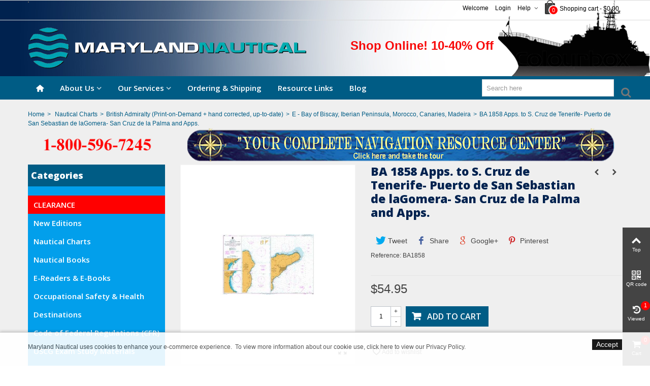

--- FILE ---
content_type: text/html; charset=utf-8
request_url: https://mdnautical.com/e-biscay-iberian-pen-morocco-canaries-madeira-arquipel/7807-ba-1858-apps-to-s-cruz-de-tenerife-puerto-de-san-sebastian-de-lagomera-san-cruz-de-la-palma-and-apps.html
body_size: 28168
content:
<!DOCTYPE HTML>
<!--[if lt IE 7]> <html class="no-js lt-ie9 lt-ie8 lt-ie7" lang="en-us"><![endif]-->
<!--[if IE 7]><html class="no-js lt-ie9 lt-ie8 ie7" lang="en-us"><![endif]-->
<!--[if IE 8]><html class="no-js lt-ie9 ie8" lang="en-us"><![endif]-->
<!--[if gt IE 8]> <html class="no-js ie9" lang="en-us"><![endif]-->
<html lang="en-us">
	<head>
		<meta charset="utf-8" />
		<title>British Admiralty Nautical Chart 1858</title>
		<meta name="google-site-verification" content="tLDYe7R-PCaG_TKe4H38iGXJE2I42qtg01rPD0a2OxA" />
					<meta name="description" content="British Admiralty Nautical Chart 1858 Publication Date: 15/02/1991 Latest Edition date: 22/11/2018 Chart Size: 1019 x 645 (mm)" />
						<meta name="robots" content="index,follow" />
				<meta name="viewport" content="width=device-width, minimum-scale=0.25, maximum-scale=1.6, initial-scale=1.0" />
        		<meta name="apple-mobile-web-app-capable" content="yes" />
		<link rel="icon" type="image/vnd.microsoft.icon" href="/img/favicon.jpg?1614614586" />
		<link rel="shortcut icon" type="image/x-icon" href="/img/favicon.jpg?1614614586" />
		        <link rel="apple-touch-icon" sizes="57x57" href="/modules/stthemeeditor/img/1/touch-icon-iphone-57.png" />
                        <link rel="apple-touch-icon" sizes="72x72" href="/modules/stthemeeditor/img/1/touch-icon-iphone-72.png" />
                        <link rel="apple-touch-icon" sizes="114x114" href="/modules/stthemeeditor/img/1/touch-icon-iphone-114.png" />
                        <link rel="apple-touch-icon" sizes="144x144" href="/modules/stthemeeditor/img/1/touch-icon-iphone-144.png" />
        
									<link rel="stylesheet" href="/themes/panda/css/global.css" type="text/css" media="all" />
							<link rel="stylesheet" href="/themes/panda/css/autoload/highdpi.css" type="text/css" media="all" />
							<link rel="stylesheet" href="/themes/panda/css/autoload/responsive-tables.css" type="text/css" media="all" />
							<link rel="stylesheet" href="/themes/panda/css/autoload/uniform.default.css" type="text/css" media="all" />
							<link rel="stylesheet" href="/themes/panda/css/product.css" type="text/css" media="all" />
							<link rel="stylesheet" href="/themes/panda/css/print.css" type="text/css" media="print" />
							<link rel="stylesheet" href="/js/jquery/plugins/fancybox/jquery.fancybox.css" type="text/css" media="all" />
							<link rel="stylesheet" href="/js/jquery/plugins/bxslider/jquery.bxslider.css" type="text/css" media="all" />
							<link rel="stylesheet" href="/js/jquery/plugins/jqzoom/jquery.jqzoom.css" type="text/css" media="all" />
							<link rel="stylesheet" href="https://fonts.googleapis.com/css?family=Open+Sans:800" type="text/css" media="all" />
							<link rel="stylesheet" href="https://fonts.googleapis.com/css?family=Open+Sans:600" type="text/css" media="all" />
							<link rel="stylesheet" href="/themes/panda/css/responsive.css" type="text/css" media="all" />
							<link rel="stylesheet" href="/themes/panda/css/responsive-md.css" type="text/css" media="all" />
							<link rel="stylesheet" href="/themes/panda/css/responsive-lg.css" type="text/css" media="all" />
							<link rel="stylesheet" href="/themes/panda/css/responsive-lg-max.css" type="text/css" media="all" />
							<link rel="stylesheet" href="/modules/stthemeeditor/views/css/animate.min.css" type="text/css" media="all" />
							<link rel="stylesheet" href="/themes/panda/css/product_list.css" type="text/css" media="all" />
							<link rel="stylesheet" href="/js/jquery/ui/themes/base/jquery.ui.core.css" type="text/css" media="all" />
							<link rel="stylesheet" href="/js/jquery/ui/themes/base/jquery.ui.slider.css" type="text/css" media="all" />
							<link rel="stylesheet" href="/js/jquery/ui/themes/base/jquery.ui.theme.css" type="text/css" media="all" />
							<link rel="stylesheet" href="/themes/panda/css/modules/socialsharing/css/socialsharing.css" type="text/css" media="all" />
							<link rel="stylesheet" href="/modules/paypal/views/css/paypal.css" type="text/css" media="all" />
							<link rel="stylesheet" href="/themes/panda/css/modules/blockwishlist/blockwishlist.css" type="text/css" media="all" />
							<link rel="stylesheet" href="/themes/panda/css/modules/blockcart_mod/blockcart.css" type="text/css" media="all" />
							<link rel="stylesheet" href="/themes/panda/css/modules/stmegamenu/views/css/stmegamenu.css" type="text/css" media="all" />
							<link rel="stylesheet" href="/themes/panda/css/modules/blocksearch_mod/views/css/blocksearch.css" type="text/css" media="all" />
							<link rel="stylesheet" href="/themes/panda/css/modules/productscategory/css/productscategory.css" type="text/css" media="all" />
							<link rel="stylesheet" href="/themes/panda/css/modules/crossselling/crossselling.css" type="text/css" media="all" />
							<link rel="stylesheet" href="/modules/sthoverimage/views/css/style.css" type="text/css" media="all" />
							<link rel="stylesheet" href="/modules/gsnippetsreviews/views/css/font-awesome.css" type="text/css" media="all" />
							<link rel="stylesheet" href="/modules/gsnippetsreviews/views/css/hook.css" type="text/css" media="all" />
							<link rel="stylesheet" href="/modules/gsnippetsreviews/views/css/jquery.star-rating.css" type="text/css" media="all" />
							<link rel="stylesheet" href="/modules/gsnippetsreviews/views/css/snippets.css" type="text/css" media="all" />
							<link rel="stylesheet" href="/modules/stblog/views/css/stblog.css" type="text/css" media="all" />
							<link rel="stylesheet" href="/modules/cookielaw/cookielaw.css" type="text/css" media="all" />
							<link rel="stylesheet" href="/modules/offlinecreditcard/views/css/offlinecreditcard.css" type="text/css" media="all" />
							<link rel="stylesheet" href="/themes/panda/css/modules/stiosslider/views/css/stiosslider.css" type="text/css" media="all" />
							<link rel="stylesheet" href="/modules/stiosslider/views/css/custom.css" type="text/css" media="all" />
			
										<link href="https://mdnautical.com/modules/stthemeeditor/views/css/customer-s1.css" rel="stylesheet" type="text/css" media="all" />
			
								

<meta property="og:type" content="product" />
<meta property="og:url" content="https://mdnautical.com/e-biscay-iberian-pen-morocco-canaries-madeira-arquipel/7807-ba-1858-apps-to-s-cruz-de-tenerife-puerto-de-san-sebastian-de-lagomera-san-cruz-de-la-palma-and-apps.html" />
<meta property="og:title" content="British Admiralty Nautical Chart 1858" />
<meta property="og:site_name" content="Maryland Nautical" />
<meta property="og:description" content="British Admiralty Nautical Chart 1858 Publication Date: 15/02/1991 Latest Edition date: 22/11/2018 Chart Size: 1019 x 645 (mm)" />
<meta property="og:image" content="https://mdnautical.com/7657-large_default/ba-1858-apps-to-s-cruz-de-tenerife-puerto-de-san-sebastian-de-lagomera-san-cruz-de-la-palma-and-apps.jpg" />
<meta property="product:pretax_price:amount" content="54.95" />
<meta property="product:pretax_price:currency" content="USD" />
<meta property="product:price:amount" content="54.95" />
<meta property="product:price:currency" content="USD" />
<meta property="product:weight:value" content="1.000000" />
<meta property="product:weight:units" content="lb" />

<style type="text/css">
#st_mega_menu_wrap #st_ma_29,#st_mega_menu_column_block #st_ma_29,#st_mega_menu_wrap #st_menu_block_29,#st_mega_menu_wrap #st_menu_block_29 a,#st_mega_menu_column_block #st_menu_block_29,#st_mega_menu_column_block #st_menu_block_29 a{color:#ffffff;}#st_mega_menu_wrap #st_ma_29,#st_mega_menu_column_block #st_ma_29{background-color:#ff0000;}
</style>

<style type="text/css">.st_banner_block_10 .style_content, a.st_banner_block_10 , .st_banner_block_10 .style_content a{color:#f8e373;} .st_banner_block_10 .icon_line:after, .st_banner_block_10 .icon_line:before{background-color:#f8e373;} .st_banner_block_10 .line, .st_banner_block_10 .btn{border-color:#f8e373;}#st_banner_10.st_banner_row .row{margin-left:-0px;margin-right:-0px;}#st_banner_10 .banner_col{padding-left:0px;padding-right:0px;}#st_banner_10 .banner_col.banner_b .st_banner_block{margin-bottom:0px;}#st_banner_10{margin-top:-25px;}#st_banner_10{margin-bottom:5px;}</style>

<style type="text/css">#easycontent_8 .style_content, #easycontent_8 .style_content a{color:#f70011;} #easycontent_8 .icon_line:after, #easycontent_8 .icon_line:before{background-color:#f70011;} #easycontent_8 .line{border-color:#f70011;}#easycontent_8 {margin-top:0px;}#easycontent_8 {margin-bottom:0px;}</style>

<style type="text/css">.special-products_block_center_container .products_slider .owl-theme.owl-navigation-tr .owl-controls .owl-buttons div.disabled,.special-products_block_center_container .products_slider .owl-theme.owl-navigation-tr .owl-controls .owl-buttons div.disabled:hover{background-color:transplanted;}</style>

<style type="text/css">.stsocial_list li a,#footer-primary .stsocial_list li a,#footer-secondary .stsocial_list li a,#footer-tertiary .stsocial_list li a{color:#ffffff;}.stsocial_list li a:hover,#footer-primary .stsocial_list li a:hover,#footer-secondary .stsocial_list li a:hover,#footer-tertiary .stsocial_list li a:hover{color:#ffffff;}.stsocial_list li a,#footer-primary .stsocial_list li a,#footer-secondary .stsocial_list li a,#footer-tertiary .stsocial_list li a{background-color:#cccccc;}.stsocial_list_footer_bottom .icon-large{font-size:1.166em;}.stsocial_list li a:hover,#footer-primary .stsocial_list li a:hover,#footer-secondary .stsocial_list li a:hover,#footer-tertiary .stsocial_list li a:hover{background-color:#666666;}.stsocial_list_footer_bottom .icon-large{font-size:1.166em;}</style>

<style type="text/css">.new-products_block_center_container.block .title_block a, .new-products_block_center_container.block .title_block span{color:#00224F;}.new-products_block_center_container .s_title_block a, .new-products_block_center_container .price, .new-products_block_center_container .old_price, .new-products_block_center_container .product_desc{color:#00224f;}.new-products_block_center_container .products_slider .owl-theme.owl-navigation-tr .owl-controls .owl-buttons div.disabled,.new-products_block_center_container .products_slider .owl-theme.owl-navigation-tr .owl-controls .owl-buttons div.disabled:hover{background-color:transplanted;}</style>

<style type="text/css">.parallax_text_con_1 .style_content, .parallax_text_con_1 .style_content a{color:#ffffff;} .parallax_text_con_1 .icon_line:after, .parallax_text_con_1 .icon_line:before{background-color:#ffffff;} .parallax_text_con_1 .line, .parallax_text_con_1 .btn{border-color:#ffffff;}.parallax_text_con_2 .style_content, .parallax_text_con_2 .style_content a{color:#ffffff;} .parallax_text_con_2 .icon_line:after, .parallax_text_con_2 .icon_line:before{background-color:#ffffff;} .parallax_text_con_2 .line, .parallax_text_con_2 .btn{border-color:#ffffff;}#parallax_box_1{background-image: url(https://mdnautical.com/modules/stthemeeditor/patterns/25.png);}#parallax_box_1 .parallax_heading{color:#ffffff;}#owl-parallax-1.owl-theme .owl-controls .owl-page.active span{background-color:#ffffff;}#parallax_box_1{padding-top:60px;}#parallax_box_1{padding-bottom:60px;}</style>

<style type="text/css">.st_owl_carousel_block_10 .style_content, .st_owl_carousel_block_10 .style_content a{color:#00224F;} .st_owl_carousel_block_10 .icon_line:after, .st_owl_carousel_block_10 .icon_line:before{background-color:#00224F;} .st_owl_carousel_block_10 .line, .st_owl_carousel_block_10 .btn{border-color:#00224F;}#st_owl_carousel_block_10 .style_content h1, #st_owl_carousel_block_10 .style_content h2, #st_owl_carousel_block_10 .style_content h3, #st_owl_carousel_block_10 .style_content h4, #st_owl_carousel_block_10 .style_content h5, #st_owl_carousel_block_10 .style_content h6, #st_owl_carousel_block_10 .style_content p{padding: 2px 0.3em;background-color:#ffffff;background-color:rgba(255,255,255,0.4);}#st_owl_carousel_block_10 .style_content p{padding: 0.4em 0.6em;}.st_owl_carousel_block_12 .style_content, .st_owl_carousel_block_12 .style_content a{color:#00224F;} .st_owl_carousel_block_12 .icon_line:after, .st_owl_carousel_block_12 .icon_line:before{background-color:#00224F;} .st_owl_carousel_block_12 .line, .st_owl_carousel_block_12 .btn{border-color:#00224F;}#st_owl_carousel_block_12 .style_content h1, #st_owl_carousel_block_12 .style_content h2, #st_owl_carousel_block_12 .style_content h3, #st_owl_carousel_block_12 .style_content h4, #st_owl_carousel_block_12 .style_content h5, #st_owl_carousel_block_12 .style_content h6, #st_owl_carousel_block_12 .style_content p{padding: 2px 0.3em;background-color:#ffffff;background-color:rgba(255,255,255,0.4);}#st_owl_carousel_block_12 .style_content p{padding: 0.4em 0.6em;}.st_owl_carousel_block_13 .style_content, .st_owl_carousel_block_13 .style_content a{color:#00224F;} .st_owl_carousel_block_13 .icon_line:after, .st_owl_carousel_block_13 .icon_line:before{background-color:#00224F;} .st_owl_carousel_block_13 .line, .st_owl_carousel_block_13 .btn{border-color:#00224F;}#st_owl_carousel_block_13 .style_content h1, #st_owl_carousel_block_13 .style_content h2, #st_owl_carousel_block_13 .style_content h3, #st_owl_carousel_block_13 .style_content h4, #st_owl_carousel_block_13 .style_content h5, #st_owl_carousel_block_13 .style_content h6, #st_owl_carousel_block_13 .style_content p{padding: 2px 0.3em;background-color:#FFFFFF;background-color:rgba(255,255,255,0.4);}#st_owl_carousel_block_13 .style_content p{padding: 0.4em 0.6em;}#st_owl_carousel-1.owl-theme .owl-controls .owl-page span{background-color:005c85;}#st_owl_carousel-1.owl-theme .owl-controls .owl-page.active span{background-color:029feb;}#st_owl_carousel-1.owl-theme.owl-navigation-lr .owl-controls .owl-buttons div{color:ffffff;}#st_owl_carousel-1.owl-theme.owl-navigation-lr .owl-controls .owl-buttons div:hover{color:005c85;}#st_owl_carousel-1.owl-theme.owl-navigation-lr .owl-controls .owl-buttons div{background-color:029feb;}#st_owl_carousel-1.owl-theme.owl-navigation-lr .owl-controls .owl-buttons div{background-color:rgba(2,159,235,0.4);}#st_owl_carousel-1.owl-theme.owl-navigation-lr .owl-controls .owl-buttons div:hover{background-color:rgba(2,159,235,0.8);}#st_owl_carousel_1{margin-top:0px;}#st_owl_carousel_1{margin-bottom:0px;}</style>



<style type="text/css">body#index .st_blog_recent_article_container .products_slider .owl-theme.owl-navigation-tr .owl-controls .owl-buttons div.disabled,body#index .st_blog_recent_article_container .products_slider .owl-theme.owl-navigation-tr .owl-controls .owl-buttons div.disabled:hover{background-color:transplanted;}</style>

<style type="text/css">body#index .st_blog_featured_article_container .products_slider .owl-theme.owl-navigation-tr .owl-controls .owl-buttons div.disabled,body#index .st_blog_featured_article_container .products_slider .owl-theme.owl-navigation-tr .owl-controls .owl-buttons div.disabled:hover{background-color:transplanted;}</style>

<style type="text/css">.brands_slider_container .products_slider .owl-theme.owl-navigation-tr .owl-controls .owl-buttons div.disabled,.brands_slider_container .products_slider .owl-theme.owl-navigation-tr .owl-controls .owl-buttons div.disabled:hover{background-color:transplanted;}</style>

<!-- AddThis Header BEGIN -->
<meta property="og:site_name" content="Maryland Nautical" />
<meta property="og:url" content="http://mdnautical.com/e-biscay-iberian-pen-morocco-canaries-madeira-arquipel/7807-ba-1858-apps-to-s-cruz-de-tenerife-puerto-de-san-sebastian-de-lagomera-san-cruz-de-la-palma-and-apps.html" />
<meta property="og:type" content="product" />
<meta property="og:title" content="BA 1858 Apps. to S. Cruz de Tenerife- Puerto de San Sebastian de laGomera- San Cruz de la Palma and Apps." />
<meta property="og:description" content="" />
<meta property="og:image" content="https://mdnautical.com/7657-thickbox_default/a.jpg" />

<!-- AddThis Header END -->
<style type="text/css">#st_news_letter_1 {background-color:#029feb;}#st_news_letter_1{color:#00224F;}#st_news_letter_1 .st_news_letter_form_inner{width:258px;}#st_news_letter_1 .st_news_letter_input{height:35px;}#st_news_letter_1 .st_news_letter_submit{height:35px;line-height:31px;}#st_news_letter_1 .st_news_letter_input{color:#000000;}#st_news_letter_1 .st_news_letter_input{background-color:#ffffff;}#st_news_letter_1 .st_news_letter_input, #st_news_letter_1 .st_news_letter_submit{border-color:#029feb;}#st_news_letter_1 .st_news_letter_submit{color:#00224F;}#st_news_letter_1 .st_news_letter_submit{background-color:#029feb;border-color:#029feb;}</style>

<style type="text/css">.countdown_timer.countdown_style_0 div{padding-top:11px;padding-bottom:11px;}.countdown_timer.countdown_style_0 div span{height:22px;line-height:22px;}.countdown_timer.countdown_style_0 div{border-right:none;}</style>


			



<script type="60929dea5ac5a3911d294959-text/javascript" data-keepinline="true">
	// instantiate object
	var oGsr = {};
	var bt_msgs = {"delay":"You have not filled out a numeric for delay option","fbId":"You have not filled out a numeric for Facebook App ID option","fbsecret":"You have not filled out Facebook App Secret option","reviewDate":"You have not filled out the review's date","title":"You have not filled out the title","comment":"You have not filled out the comment","report":"You have not filled out the report comment","rating":"You have not selected the rating for the review","checkreview":"You have not selected one review","email":"You have not filled out your email","status":"You didn't select any status","vouchercode":"You have not filled out the voucher code","voucheramount":"You have left 0 as value for voucher's value","voucherminimum":"Minimum amount is not a numeric","vouchermaximum":"Maximum quantity is not a numeric","vouchervalidity":"You have left 0 as value for voucher's validity","importMatching":"You have not filled the number of columns out","reviewModerationTxt":{"1":"You have not filled out your legal text for using a moderation with language English (English). Click on the language drop-down list in order to fill out the correct language field(s)."},"reviewModifyTxt":{"1":"You have not filled out your legal text for using a review modification tool with language English (English). Click on the language drop-down list in order to fill out the correct language field(s)."},"emailTitle":{"1":"You have not filled out your title or text with language English (English). Click on the language drop-down list in order to fill out the correct language field(s)."},"emaillCategory":{"1":"You have not filled out your category label with language English (English). Click on the language drop-down list in order to fill out the correct language field(s)."},"emaillProduct":{"1":"You have not filled out your product label with language English (English). Click on the language drop-down list in order to fill out the correct language field(s)."},"emaillSentence":{"1":"You have not filled out your custom body sentence with language English (English). Click on the language drop-down list in order to fill out the correct language field(s)."}};
	var bt_sImgUrl = '/modules/gsnippetsreviews/views/img/';
	var bt_sWebService = '/modules/gsnippetsreviews/ws-gsnippetsreviews.php?bt_token=3fdf871f2d73a99a5cc5b70623982830';
	var sGsrModuleName = 'gsr';
	var bt_aFancyReviewForm = {};
	var bt_aFancyReviewTabForm = {};
	var bt_oScrollTo = {};
	bt_oScrollTo.execute = false;
	var bt_oUseSocialButton = {};
	var bt_oActivateReviewTab = {};
	bt_oActivateReviewTab.run = false;
	var bt_oDeactivateReviewTab = {};
	bt_oDeactivateReviewTab.run = false;
	var bt_aReviewReport = new Array();
	var bt_oCallback = {};
	bt_oCallback.run = false;
	var bt_aStarsRating = new Array();
	var bt_oBxSlider = {};
	bt_oBxSlider.run = false;
</script>


					
					
<script type="60929dea5ac5a3911d294959-text/javascript" src="/modules/eicaptcha//views/js/eicaptcha-modules.js"></script>
    <link rel="amphtml"
          href="https://mdnautical.com/amp/product/e-biscay-iberian-pen-morocco-canaries-madeira-arquipel/7807-ba-1858-apps-to-s-cruz-de-tenerife-puerto-de-san-sebastian-de-lagomera-san-cruz-de-la-palma-and-apps.amphtml">
<link rel="canonical" href="https://mdnautical.com/e-biscay-iberian-pen-morocco-canaries-madeira-arquipel/7807-ba-1858-apps-to-s-cruz-de-tenerife-puerto-de-san-sebastian-de-lagomera-san-cruz-de-la-palma-and-apps.html">
<link rel="alternate" href="https://mdnautical.com/e-biscay-iberian-pen-morocco-canaries-madeira-arquipel/7807-ba-1858-apps-to-s-cruz-de-tenerife-puerto-de-san-sebastian-de-lagomera-san-cruz-de-la-palma-and-apps.html" hreflang="en-us">
<link rel="alternate" href="https://mdnautical.com/e-biscay-iberian-pen-morocco-canaries-madeira-arquipel/7807-ba-1858-apps-to-s-cruz-de-tenerife-puerto-de-san-sebastian-de-lagomera-san-cruz-de-la-palma-and-apps.html" hreflang="x-default">

		

<!-- Start Alexa Certify Javascript -->

<!-- End Alexa Certify Javascript -->

	</head>
	<body id="product" class="product product-7807 product-ba-1858-apps-to-s-cruz-de-tenerife-puerto-de-san-sebastian-de-lagomera-san-cruz-de-la-palma-and-apps category-259 category-e-biscay-iberian-pen-morocco-canaries-madeira-arquipel show-left-column hide-right-column lang_en
				
	 slide_lr_column ">
					<!--[if lt IE 9]>
		<p class="alert alert-warning">Please upgrade to Internet Explorer version 9 or download Firefox, Opera, Safari or Chrome.</p>
		<![endif]-->
		<div id="st-container" class="st-container st-effect-0">
			<div class="st-pusher">
				<div class="st-content"><!-- this is the wrapper for the content -->
					<div class="st-content-inner">
		<div id="body_wrapper">
						<div class="header-container ">
				<header id="header">
																				<div id="top_bar" class="nav vertical-s" >
						<div class="wide_container">
							<div class="container">
								<div class="row">
									<nav id="nav_left" class="clearfix">
<!-- MODULE Ajax google translate -->
<div id="google_translate_element" style="float:right; margin:2px 0 6px;border:1px solid #646464;"></div>

<!-- /MODULE Ajax google translate -->

</nav>
									<nav id="nav_right" class="clearfix">
<!-- MODULE Block cart -->
	<div class="shopping_cart  top_bar_item  hidden-sm hidden-xs">
		<a href="https://mdnautical.com/quick-order" id="shopping_cart" title="View my shopping cart" rel="nofollow" class="header_item">
			<div class="ajax_cart_bag">
				<span class="ajax_cart_quantity amount_circle ">0</span>
				<span class="ajax_cart_bg_handle"></span>
			</div>
			<span class="cart_text">Shopping cart</span>
			<span class="ajax_cart_quantity">0</span>
			<span class="ajax_cart_product_txt">item(s)</span>
			<span class="ajax_cart_split">-</span>
			<span class="ajax_cart_total">
									$0.00
							</span>
					</a>
					<div id="cart_block" class="cart_block exclusive">
				<div class="block_content">
					<!-- block list of products -->
					<div class="cart_block_list">
												<p class="cart_block_no_products alert alert-warning">
							No products
						</p>
																		<div class="cart-prices  unvisible">
							<div class="cart-prices-line first-line">
								<span class="price cart_block_shipping_cost ajax_cart_shipping_cost unvisible">
																			To be determined																	</span>
								<span class="unvisible">
									Shipping
								</span>
							</div>
																						<div class="cart-prices-line">
									<span class="price cart_block_tax_cost ajax_cart_tax_cost">$0.00</span>
									<span>Tax</span>
								</div>
														<div class="cart-prices-line last-line">
								<span class="price cart_block_total ajax_block_cart_total">$0.00</span>
								<span>Total</span>
							</div>
															<p>
																	Prices are tax included
																</p>
													</div>
						<p class="cart-buttons  unvisible ">
							<a id="button_order_cart" class="btn btn-default" href="https://mdnautical.com/quick-order" title="Check out" rel="nofollow">Check out</a>
						</p>
					</div>
				</div>
			</div><!-- .cart_block -->
			</div>


<!-- /MODULE Block cart -->

<!-- Block stlinkgroups top module -->
    <div id="multilink_1" class="stlinkgroups_top dropdown_wrap first-item top_bar_item">
        <div class="dropdown_tri  dropdown_tri_in  header_item">
                Help
                </div>
                <div class="dropdown_list">
            <ul class="dropdown_list_ul custom_links_list">
    		    			<li>
            		<a href="https://mdnautical.com/contact-us" title="Contact us"  >
                        Contact us
            		</a>
    			</li>
    		    			<li>
            		<a href="https://mdnautical.com/content/1-return-policy" title="Return Policy"  >
                        Return Policy
            		</a>
    			</li>
    		
    		</ul>
        </div>
            </div>

<!-- /Block stlinkgroups top module --><!-- Block user information module NAV  -->
			<a class="login top_bar_item" href="https://mdnautical.com/my-account" rel="nofollow" title="Log in to your customer account">
			<span class="header_item">Login</span>
		</a>
		<span class="welcome top_bar_item  hidden_extra_small "><span class="header_item">Welcome</span></span>	<!-- /Block usmodule NAV -->
</nav>
								</div>
							</div>
						</div>
					</div>
					
		            		            		            <section id="mobile_bar" class="animated fast">
		            	<div class="container">
		                	<div id="mobile_bar_container" class=" mobile_bar_center_layout">
		                				                		<div id="mobile_bar_left">
		                			<div id="mobile_bar_left_inner">
<a id="mobile_bar_menu_tri" class="mobile_bar_tri" href="javascript:;" rel="nofollow">
    <i class="icon-menu icon_btn icon-1x"></i>
    <span class="mobile_bar_tri_text">Menu</span>
</a></div>
		                		</div>
		                				                		<div id="mobile_bar_center">
		                			<a id="mobile_header_logo" href="https://mdnautical.com/" title="Maryland Nautical">
										<img class="logo replace-2x" src="https://mdnautical.com/img/maryland-nautical-logo-1458884740.jpg"  data-2x="https://mdnautical.com/modules/stthemeeditor/img/07c01ea3fcfe2063498466a2649a76e6.png" alt="Maryland Nautical" width="548" height="81"/>
									</a>
		                		</div>
		                		<div id="mobile_bar_right">
		                			<div id="mobile_bar_right_inner">
<!-- /MODULE mobile cart -->
<a id="mobile_bar_cart_tri" href="javascript:;" rel="nofollow" title="Cart">
	<div class="ajax_cart_bag">
		<span class="ajax_cart_quantity amount_circle ">0</span>
		<span class="ajax_cart_bg_handle"></span>
	</div>
	<span class="mobile_bar_tri_text">Cart</span>
</a>
<!-- /MODULE mobile cart --></div>
		                		</div>
		                	</div>
		                </div>
		            </section>
		            
					<div id="header_primary" class="animated fast">
						<div class="wide_container">
							<div class="container">
								<div id="header_primary_row" class="row">
									<div id="header_left" class="col-sm-12 col-md-6 clearfix">
																					<a id="logo_left" href="https://mdnautical.com/" title="Maryland Nautical">
												<img class="logo replace-2x" src="https://mdnautical.com/img/maryland-nautical-logo-1458884740.jpg"  data-2x="https://mdnautical.com/modules/stthemeeditor/img/07c01ea3fcfe2063498466a2649a76e6.png" alt="Maryland Nautical" width="548" height="81"/>
											</a>
																													</div>
																		<div id="header_right" class="col-sm-12 col-md-6">
										<div id="header_top" class="row">
																						<div id="header_top_right" class="col-sm-12 col-md-12 clearfix">
												
<!-- MODULE st easy content -->
                        <aside id="easycontent_8" class="easycontent_8   easycontent  section">
                            	<div class="style_content  text-right   block_content">
                    <h5 style="text-align: right;"><strong><span style="color: #ffffff;"><span style="color: #f80808;">Shop Online! 10-40% Off</span></span></strong></h5>
            	</div>
            </aside>
            
<!-- MODULE st easy content -->
	<div id="gsr">
			
			
	
	</div>

											</div>
										</div>
																			</div>
								</div>
							</div>
						</div>
					</div>
		            		            <section id="top_extra">
		                
<!-- Menu -->
<div id="st_mega_menu_container" class="animated fast">
	<div class="container">
		<nav id="st_mega_menu_wrap" role="navigation">
	    	<ul class="st_mega_menu clearfix mu_level_0">
					<li id="st_menu_6" class="ml_level_0 m_alignment_0">
			<a id="st_ma_6" href="http://mdnautical.com/" class="ma_level_0 ma_icon" title=""><i class="icon-home"></i></a>
					</li>
					<li id="st_menu_2" class="ml_level_0 m_alignment_1">
			<a id="st_ma_2" href="javascript:;" class="ma_level_0 is_parent" title="About Us">About Us</a>
												<ul id="st_menu_multi_level_2" class="stmenu_sub stmenu_multi_level">
																																																	<li class="ml_level_1">
																				<a id="st_ma_37" href="https://mdnautical.com/content/54-history" title="History"  class="ma_level_1 ma_item ">History</a>
																			</li>
															
																																																							<li class="ml_level_1">
																				<a id="st_ma_62" href="https://mdnautical.com/content/55-virtual-tour" title="Virtual Tour"  class="ma_level_1 ma_item ">Our Store</a>
																			</li>
															
																																																							<li class="ml_level_1">
																				<a id="st_ma_64" href="https://mdnautical.com/content/22-customer-testimonials" title="Customer Testimonials"  class="ma_level_1 ma_item ">Customer Testimonials</a>
																			</li>
															
																																																							<li class="ml_level_1">
																				<a id="st_ma_65" href="https://mdnautical.com/content/25-maryland-nautical-sales-attains-iso-9001-certification" title="Maryland Nautical Sales attains ISO 9001 Certification"  class="ma_level_1 ma_item ">ISO 9001 Certification</a>
																			</li>
															
											
					</ul>
									</li>
					<li id="st_menu_33" class="ml_level_0 m_alignment_1">
			<a id="st_ma_33" href="javascript:;" class="ma_level_0 is_parent" title="Our Services">Our Services</a>
												<ul id="st_menu_multi_level_33" class="stmenu_sub stmenu_multi_level">
																																																	<li class="ml_level_1">
																				<a id="st_ma_34" href="https://mdnautical.com/content/57-vessel-chart-folio-management-service-turbo-trac-" title="Vessel Chart Folio Management Service (Turbo Trac) "  class="ma_level_1 ma_item ">Vessel Chart Folio Management</a>
																			</li>
															
																																																							<li class="ml_level_1">
																				<a id="st_ma_36" href="https://mdnautical.com/content/58-printing-services" title="Printing Services"  class="ma_level_1 ma_item ">Printing Services </a>
																			</li>
															
																																																							<li class="ml_level_1">
																				<a id="st_ma_39" href="https://mdnautical.com/content/59-chart-updating" title="Chart Updating"  class="ma_level_1 ma_item ">Chart Updating</a>
																			</li>
															
																																																							<li class="ml_level_1">
																				<a id="st_ma_40" href="https://mdnautical.com/content/63-compass-repair-services" title="Compass Repair Services"  class="ma_level_1 ma_item ">Compass Repair</a>
																			</li>
															
																																																							<li class="ml_level_1">
																				<a id="st_ma_61" href="https://mdnautical.com/content/60-ship-service" title="Ship Service"  class="ma_level_1 ma_item ">Ship Service</a>
																			</li>
															
											
					</ul>
									</li>
					<li id="st_menu_12" class="ml_level_0 m_alignment_1">
			<a id="st_ma_12" href="https://mdnautical.com/content/8-ordering-shipping" class="ma_level_0" title="Ordering &amp; Shipping">Ordering &amp; Shipping</a>
					</li>
					<li id="st_menu_60" class="ml_level_0 m_alignment_1">
			<a id="st_ma_60" href="https://mdnautical.com/content/10-resource-links" class="ma_level_0" title="Resource Links">Resource Links</a>
					</li>
					<li id="st_menu_63" class="ml_level_0 m_alignment_1">
			<a id="st_ma_63" href="https://mdnautical.com/blog" class="ma_level_0" title="Blog">Blog</a>
					</li>
	
</ul>
		</nav>
	</div>
</div>
<!--/ Menu -->

<!-- Block search module TOP -->
<div id="search_block_main_menu"><div class="container"><div id="search_block_top" class=" top_bar_item clearfix">
	<form id="searchbox" method="get" action="https://mdnautical.com/search" >
		<div id="searchbox_inner" class="clearfix">
			<input type="hidden" name="controller" value="search" />
			<input type="hidden" name="orderby" value="position" />
			<input type="hidden" name="orderway" value="desc" />
			<input class="search_query form-control" type="text" id="search_query_top" name="search_query" placeholder="Search here" value="" autocomplete="off" />
			<button type="submit" name="submit_search" class="button-search">
				<i class="icon-search-1 icon-large"></i>
			</button>
			<div class="hidden more_prod_string">More products »</div>
		</div>
	</form>
    
</div>
</div></div><!-- /Block search module TOP -->
		            </section>
		            				</header>
			</div>
			                        	
                        <!-- Breadcrumb -->
                        <div id="breadcrumb_wrapper" class=""><div class="container"><div class="row">
                <div class="col-xs-12 clearfix">
                	

<!-- Breadcrumb -->
<section class="breadcrumb"  xmlns:v="http://schema.org/breadcrumb">
    <ul itemprop="breadcrumb">
	<li><a class="home" href="https://mdnautical.com/" title="Return to Home" rel="v:url" property="v:title">Home</a></li><li class="navigation-pipe">></li>
					<li typeof="v:Breadcrumb"><a rel="v:url" property="v:title" href="https://mdnautical.com/211-nautical-charts" title="Nautical Charts">Nautical Charts</a></li><li class="navigation-pipe">></li><li typeof="v:Breadcrumb"><a rel="v:url" property="v:title" href="https://mdnautical.com/233-british-admiralty" title="British Admiralty (Print-on-Demand + hand corrected, up-to-date)">British Admiralty (Print-on-Demand + hand corrected, up-to-date)</a></li><li class="navigation-pipe">></li><li typeof="v:Breadcrumb"><a rel="v:url" property="v:title" href="https://mdnautical.com/259-e-biscay-iberian-pen-morocco-canaries-madeira-arquipel" title="E - Bay of Biscay, Iberian Peninsula, Morocco, Canaries, Madeira">E - Bay of Biscay, Iberian Peninsula, Morocco, Canaries, Madeira</a></li><li class="navigation-pipe">></li><li><span>BA 1858 Apps. to S. Cruz de Tenerife- Puerto de San Sebastian de laGomera- San Cruz de la Palma and Apps.</span></li>
			    </ul>
</section>
<!-- /Breadcrumb -->
                </div>
            </div></div></div>
            			<!--/ Breadcrumb -->
			<div class="columns-container">
				<div id="columns" class="container">
															<div id="slider_row" class="row">
						<div id="top_column" class="clearfix col-xs-12 col-sm-12"><!-- MODULE st banner -->
                        <div id="st_banner_10" class="st_banner_row  block   ">
                                    <div class="row block_content">
                        <div id="banner_box_10" class="col-sm-12 banner_col" data-height="100">
                                <a id="st_banner_block_10" href="https://mdnautical.com/content/55-virtual-tour" class="st_banner_block_10 st_banner_block" target="_self" title="your_complete_navigation_resource_center" style="height:70px;">
    <div class="st_banner_image" style="background-image:url(https://mdnautical.com/upload/stbanner/71979430866ae90f1c439baa4b5df02f.png);"></div>
    </a>

                        </div>
                    </div>
                            </div>
            
<!--/ MODULE st banner --></div>
					</div>
										<div class="row">
												<div id="left_column" class="column  col-xxs-8 col-xs-6 col-sm-3">
<!-- Menu -->
<div id="st_mega_menu_column" class="block column_block">
	<h3 class="title_block">
		<span>
			Categories
		</span>
	</h3>
	<div id="st_mega_menu_column_block" class="block_content">
    	<div id="st_mega_menu_column_desktop">
    		<ul class="st_mega_menu clearfix mu_level_0">
					<li id="st_menu_29" class="ml_level_0 m_alignment_0">
			<a id="st_ma_29" href="https://mdnautical.com/861-clearance-all-sales-final" class="ma_level_0" title="CLEARANCE - ALL SALES FINAL">CLEARANCE </a>
					</li>
					<li id="st_menu_7" class="ml_level_0 m_alignment_0">
			<a id="st_ma_7" href="https://mdnautical.com/823-new-editions" class="ma_level_0" title="New Editions">New Editions</a>
					</li>
					<li id="st_menu_14" class="ml_level_0 m_alignment_0">
			<a id="st_ma_14" href="https://mdnautical.com/211-nautical-charts" class="ma_level_0" title="Nautical Charts">Nautical Charts</a>
					</li>
					<li id="st_menu_16" class="ml_level_0 m_alignment_0">
			<a id="st_ma_16" href="https://mdnautical.com/404-nautical-books" class="ma_level_0" title="Nautical Books">Nautical Books</a>
					</li>
					<li id="st_menu_8" class="ml_level_0 m_alignment_0">
			<a id="st_ma_8" href="https://mdnautical.com/875-e-readers-e-books" class="ma_level_0" title="E-Readers &amp; E-Books">E-Readers &amp; E-Books</a>
					</li>
					<li id="st_menu_13" class="ml_level_0 m_alignment_0">
			<a id="st_ma_13" href="https://mdnautical.com/822-occupational-safety-health-administration-osha" class="ma_level_0" title="Occupational Safety &amp; Health Administration (OSHA)">Occupational Safety &amp; Health Administration (OSHA)</a>
					</li>
					<li id="st_menu_68" class="ml_level_0 m_alignment_0">
			<a id="st_ma_68" href="https://mdnautical.com/805-destinations" class="ma_level_0" title="Destinations">Destinations</a>
					</li>
					<li id="st_menu_17" class="ml_level_0 m_alignment_0">
			<a id="st_ma_17" href="https://mdnautical.com/495-code-of-federal-regulations-cfr" class="ma_level_0" title="Code of Federal Regulations (CFR)">Code of Federal Regulations (CFR)</a>
					</li>
					<li id="st_menu_18" class="ml_level_0 m_alignment_0">
			<a id="st_ma_18" href="https://mdnautical.com/782-uscg-exam-study-materials" class="ma_level_0" title="USCG Exam Study Materials">USCG Exam Study Materials</a>
					</li>
					<li id="st_menu_19" class="ml_level_0 m_alignment_0">
			<a id="st_ma_19" href="https://mdnautical.com/753-international-maritime-org-imo" class="ma_level_0" title="International Maritime Org. (IMO)">International Maritime Org. (IMO)</a>
					</li>
					<li id="st_menu_20" class="ml_level_0 m_alignment_0">
			<a id="st_ma_20" href="https://mdnautical.com/752-sealite-marine-lights" class="ma_level_0" title="Sealite Aids to Marine Navigation">Sealite Aids to Marine Navigation</a>
					</li>
					<li id="st_menu_21" class="ml_level_0 m_alignment_0">
			<a id="st_ma_21" href="https://mdnautical.com/208-flags-international-foreign-flags" class="ma_level_0" title="Flags">Flags</a>
					</li>
					<li id="st_menu_22" class="ml_level_0 m_alignment_0">
			<a id="st_ma_22" href="https://mdnautical.com/343-digital-charts" class="ma_level_0" title="Digital Charts">Digital Charts</a>
					</li>
					<li id="st_menu_23" class="ml_level_0 m_alignment_0">
			<a id="st_ma_23" href="https://mdnautical.com/349-nautical-software" class="ma_level_0" title="Nautical Software">Nautical Software</a>
					</li>
					<li id="st_menu_24" class="ml_level_0 m_alignment_0">
			<a id="st_ma_24" href="https://mdnautical.com/350-marine-supplies" class="ma_level_0" title="Marine Supplies">Marine Supplies</a>
					</li>
					<li id="st_menu_25" class="ml_level_0 m_alignment_0">
			<a id="st_ma_25" href="https://mdnautical.com/392-navigation-equipment" class="ma_level_0" title="Navigation Equipment">Navigation Equipment</a>
					</li>
					<li id="st_menu_26" class="ml_level_0 m_alignment_0">
			<a id="st_ma_26" href="https://mdnautical.com/608-intracoastal-waterway" class="ma_level_0" title="Intracoastal Waterway">Intracoastal Waterway</a>
					</li>
					<li id="st_menu_27" class="ml_level_0 m_alignment_0">
			<a id="st_ma_27" href="https://mdnautical.com/638-ocean-cruising" class="ma_level_0" title="Ocean Cruising">Ocean Cruising</a>
					</li>
					<li id="st_menu_28" class="ml_level_0 m_alignment_0">
			<a id="st_ma_28" href="https://mdnautical.com/641-great-circle-route" class="ma_level_0" title="Great Circle Route">Great Circle Route</a>
					</li>
					<li id="st_menu_30" class="ml_level_0 m_alignment_0">
			<a id="st_ma_30" href="https://mdnautical.com/78-gift-shop" class="ma_level_0" title="Gift Shop">Gift Shop</a>
					</li>
	
</ul>
    	</div>
    	<div id="st_mega_menu_column_mobile">
	    	
<!-- MODULE st megamenu -->
<ul id="st_mobile_menu_ul" class="mo_mu_level_0">
					<li class="mo_ml_level_0 mo_ml_column">
			<a id="st_mo_ma_29" href="https://mdnautical.com/861-clearance-all-sales-final" class="mo_ma_level_0" title="CLEARANCE - ALL SALES FINAL">CLEARANCE </a>
					</li>
					<li class="mo_ml_level_0 mo_ml_column">
			<a id="st_mo_ma_7" href="https://mdnautical.com/823-new-editions" class="mo_ma_level_0" title="New Editions">New Editions</a>
					</li>
					<li class="mo_ml_level_0 mo_ml_column">
			<a id="st_mo_ma_14" href="https://mdnautical.com/211-nautical-charts" class="mo_ma_level_0" title="Nautical Charts">Nautical Charts</a>
					</li>
					<li class="mo_ml_level_0 mo_ml_column">
			<a id="st_mo_ma_16" href="https://mdnautical.com/404-nautical-books" class="mo_ma_level_0" title="Nautical Books">Nautical Books</a>
					</li>
					<li class="mo_ml_level_0 mo_ml_column">
			<a id="st_mo_ma_8" href="https://mdnautical.com/875-e-readers-e-books" class="mo_ma_level_0" title="E-Readers &amp; E-Books">E-Readers &amp; E-Books</a>
					</li>
					<li class="mo_ml_level_0 mo_ml_column">
			<a id="st_mo_ma_13" href="https://mdnautical.com/822-occupational-safety-health-administration-osha" class="mo_ma_level_0" title="Occupational Safety &amp; Health Administration (OSHA)">Occupational Safety &amp; Health Administration (OSHA)</a>
					</li>
					<li class="mo_ml_level_0 mo_ml_column">
			<a id="st_mo_ma_68" href="https://mdnautical.com/805-destinations" class="mo_ma_level_0" title="Destinations">Destinations</a>
					</li>
					<li class="mo_ml_level_0 mo_ml_column">
			<a id="st_mo_ma_17" href="https://mdnautical.com/495-code-of-federal-regulations-cfr" class="mo_ma_level_0" title="Code of Federal Regulations (CFR)">Code of Federal Regulations (CFR)</a>
					</li>
					<li class="mo_ml_level_0 mo_ml_column">
			<a id="st_mo_ma_18" href="https://mdnautical.com/782-uscg-exam-study-materials" class="mo_ma_level_0" title="USCG Exam Study Materials">USCG Exam Study Materials</a>
					</li>
					<li class="mo_ml_level_0 mo_ml_column">
			<a id="st_mo_ma_19" href="https://mdnautical.com/753-international-maritime-org-imo" class="mo_ma_level_0" title="International Maritime Org. (IMO)">International Maritime Org. (IMO)</a>
					</li>
					<li class="mo_ml_level_0 mo_ml_column">
			<a id="st_mo_ma_20" href="https://mdnautical.com/752-sealite-marine-lights" class="mo_ma_level_0" title="Sealite Aids to Marine Navigation">Sealite Aids to Marine Navigation</a>
					</li>
					<li class="mo_ml_level_0 mo_ml_column">
			<a id="st_mo_ma_21" href="https://mdnautical.com/208-flags-international-foreign-flags" class="mo_ma_level_0" title="Flags">Flags</a>
					</li>
					<li class="mo_ml_level_0 mo_ml_column">
			<a id="st_mo_ma_22" href="https://mdnautical.com/343-digital-charts" class="mo_ma_level_0" title="Digital Charts">Digital Charts</a>
					</li>
					<li class="mo_ml_level_0 mo_ml_column">
			<a id="st_mo_ma_23" href="https://mdnautical.com/349-nautical-software" class="mo_ma_level_0" title="Nautical Software">Nautical Software</a>
					</li>
					<li class="mo_ml_level_0 mo_ml_column">
			<a id="st_mo_ma_24" href="https://mdnautical.com/350-marine-supplies" class="mo_ma_level_0" title="Marine Supplies">Marine Supplies</a>
					</li>
					<li class="mo_ml_level_0 mo_ml_column">
			<a id="st_mo_ma_25" href="https://mdnautical.com/392-navigation-equipment" class="mo_ma_level_0" title="Navigation Equipment">Navigation Equipment</a>
					</li>
					<li class="mo_ml_level_0 mo_ml_column">
			<a id="st_mo_ma_26" href="https://mdnautical.com/608-intracoastal-waterway" class="mo_ma_level_0" title="Intracoastal Waterway">Intracoastal Waterway</a>
					</li>
					<li class="mo_ml_level_0 mo_ml_column">
			<a id="st_mo_ma_27" href="https://mdnautical.com/638-ocean-cruising" class="mo_ma_level_0" title="Ocean Cruising">Ocean Cruising</a>
					</li>
					<li class="mo_ml_level_0 mo_ml_column">
			<a id="st_mo_ma_28" href="https://mdnautical.com/641-great-circle-route" class="mo_ma_level_0" title="Great Circle Route">Great Circle Route</a>
					</li>
					<li class="mo_ml_level_0 mo_ml_column">
			<a id="st_mo_ma_30" href="https://mdnautical.com/78-gift-shop" class="mo_ma_level_0" title="Gift Shop">Gift Shop</a>
					</li>
	
</ul>
<!-- /MODULE st megamenu -->
    	</div>
	</div>
</div>
<!--/ Menu -->
<!-- wozia custom module : advertising -->
<div id="adv" class="adv">
	<p style="text-align: center;"> </p>
<p style="text-align: center;"><img src="https://mdnautical.com/img/cms/iso9001 image.jpg" width="175" height="122" /></p>
<p style="text-align: center;"> </p>
<p style="text-align: center;"> </p>
<p style="text-align: center;"> </p>
<p style="text-align: center;"><img src="https://mdnautical.com/img/cms/shipserv logo mns.jpg" width="240" height="80" /></p>
<p style="text-align: center;"> </p>
<p style="text-align: center;"> </p>
<p style="text-align: center;"> </p>
<p style="text-align: center;"><img src="https://mdnautical.com/img/cms/impa new.jpg" alt="" width="250" height="131" /></p>
<p style="text-align: center;"> </p>
<p style="text-align: center;"> </p>
<p style="text-align: center;"> </p>
</div>
<!-- /wozia custom module -->
	            	        	            <div id="st_news_letter_1" class="st_news_letter_1  block st_news_letter  column_block   text-center ">
	            	<div class="st_news_letter_box">
	            	<div class="st_news_letter_content style_content"><p class="title_block" style="text-align: center; font-size: 1em;"><span>Sign up for our Newsletter</span></p>
<p></p></div>	            	                    <div class="alert alert-danger hidden"></div>
                    <div class="alert alert-success hidden"></div>
	            	<form action="https://mdnautical.com//modules/stnewsletter/stnewsletter-ajax.php" method="post" class="st_news_letter_form">
						<div class="form-group st_news_letter_form_inner" >
							<input class="inputNew form-control st_news_letter_input" type="text" name="email" size="18" value="" placeholder="Your e-mail" />
			                <button type="submit" name="submitStNewsletter" class="btn btn-medium st_news_letter_submit">
			                    Subscribe
			                </button>
							<input type="hidden" name="action" value="0" />
						</div>
					</form>
										</div>
	            </div>
	                    


<!-- MODULE st easy content -->
                        <aside id="easycontent_11" class="easycontent_11   easycontent  column_block  section">
                            	<div class="style_content   block_content">
                    <p style="text-align: center;"><span style="color: #00224f;"><a href="https://mdnautical.com/content/46-the-navigator-" target="_blank">Click here to view "The Navigator" Newsletter</a></span></p>
<p><a href="https://mdnautical.com/content/46-the-navigator-" target="_blank"><img width="300" height="59" style="margin-right: auto; margin-left: auto; display: block;" src="https://mdnautical.com/img/cms/newsletter_header_small.jpg" /></a></p>
<p></p>
            	</div>
            </aside>
            
<!-- MODULE st easy content -->
	<div id="gsr">
			
			
	
	</div>
</div>
																		<div id="center_column" class="center_column col-xs-12 col-sm-9">
	



							
													
                                                
	<div itemscope itemtype="https://schema.org/Product">
	<meta itemprop="url" content="https://mdnautical.com/e-biscay-iberian-pen-morocco-canaries-madeira-arquipel/7807-ba-1858-apps-to-s-cruz-de-tenerife-puerto-de-san-sebastian-de-lagomera-san-cruz-de-la-palma-and-apps.html">	<div class="primary_block row">
						<!-- left infos-->
		<div class="pb-left-column col-xs-12 col-sm-5 col-md-5 ">
			<!-- product img-->
			<div id="image-block" class="clearfix">
				
									<div id="view_full_size">
						<div id="bigpic_list_frame" class="owl-carousel owl-navigation-lr  owl-navigation-rectangle ">
																																										<div class="item">
								<div id="bigpic_7657" class=" easyzoom   bigpic_item easyzoom--overlay">
									<a href="https://mdnautical.com/7657-thickbox_default/ba-1858-apps-to-s-cruz-de-tenerife-puerto-de-san-sebastian-de-lagomera-san-cruz-de-la-palma-and-apps.jpg"  data-fancybox-group="other-views" class="fancybox shown replace-2x"  title="Apps. to S. Cruz de Tenerife- Puerto de San Sebastian de laGomera- San Cruz de la Palma and Apps. ">
										<img class="replace-2x img-responsive"  src="https://mdnautical.com/7657-big_default/ba-1858-apps-to-s-cruz-de-tenerife-puerto-de-san-sebastian-de-lagomera-san-cruz-de-la-palma-and-apps.jpg" height="649" width="568"  title="Apps. to S. Cruz de Tenerife- Puerto de San Sebastian de laGomera- San Cruz de la Palma and Apps. " alt="Apps. to S. Cruz de Tenerife- Puerto de San Sebastian de laGomera- San Cruz de la Palma and Apps. " itemprop="image" />
																			</a>
								</div>
																	<a href="https://mdnautical.com/7657-thickbox_default/ba-1858-apps-to-s-cruz-de-tenerife-puerto-de-san-sebastian-de-lagomera-san-cruz-de-la-palma-and-apps.jpg" data-fancybox-group="other-views" class="span_link no-print shown replace-2x" title="View larger"><i class="icon-resize-full icon-0x"></i></a>
															</div>
						
						</div>
								            		            		            		        
					</div>
							</div> <!-- end image-block -->
							<!-- thumbnails -->
				<div id="views_block" class="clearfix hidden">
					<div id="thumbs_list" class="products_slider">
						<div id="thumbs_list_frame" class="owl-carousel owl-navigation-lr  owl-navigation-rectangle ">
																																																																				<div id="thumbnail_7657" data-item-nbr="0" class="item">
									<a href="javascript:;" title="Apps. to S. Cruz de Tenerife- Puerto de San Sebastian de laGomera- San Cruz de la Palma and Apps. ">
										<img class="img-responsive replace-2x" id="thumb_7657" src="https://mdnautical.com/7657-small_default/ba-1858-apps-to-s-cruz-de-tenerife-puerto-de-san-sebastian-de-lagomera-san-cruz-de-la-palma-and-apps.jpg" alt="Apps. to S. Cruz de Tenerife- Puerto de San Sebastian de laGomera- San Cruz de la Palma and Apps. " title="Apps. to S. Cruz de Tenerife- Puerto de San Sebastian de laGomera- San Cruz de la Palma and Apps. " height="80" width="70" itemprop="image" />
									</a>
								</div>
							
												</div>

					</div> <!-- end thumbs_list -->
				</div> <!-- end views-block -->
		         

				<!-- end thumbnails -->
								</div> <!-- end pb-left-column -->
		<!-- end left infos-->

		
		<!-- center infos -->
		<div class="pb-center-column col-xs-12  col-sm-7 col-md-7">
						<div id="product_name_wrap" class=" has_productlinknav ">
				<h1 itemprop="name" class="heading ">BA 1858 Apps. to S. Cruz de Tenerife- Puerto de San Sebastian de laGomera- San Cruz de la Palma and Apps.</h1>
														<section id="product_link_nav_wrap">
						<div class="product_link_nav with_preview">
			     
			    <a id="product_link_nav_prev" href="https://mdnautical.com/e-biscay-iberian-pen-morocco-canaries-madeira-arquipel/7806-british-admiralty-nautical-chart-1856-approaches-to-puerto-de-la-luz-las-palmas.html"><i class="icon-left-open-3"></i>
				    <div class="product_link_nav_preview">
				        <img src="https://mdnautical.com/7656-medium_default/british-admiralty-nautical-chart-1856-approaches-to-puerto-de-la-luz-las-palmas.jpg" alt="British Admiralty Nautical Chart 1856 Approaches to Puerto de la Luz (Las Palmas)" width="120" height="138"/>
				    </div>
			    </a>
			</div>
								<div class="product_link_nav with_preview">
			     
			    <a id="product_link_nav_next" href="https://mdnautical.com/e-biscay-iberian-pen-morocco-canaries-madeira-arquipel/7813-british-admiralty-nautical-chart-1869-gran-canaria-to-hierro.html"><i class="icon-right-open-3"></i>
				    <div class="product_link_nav_preview">
				        <img src="https://mdnautical.com/20988-medium_default/british-admiralty-nautical-chart-1869-gran-canaria-to-hierro.jpg" alt="British Admiralty Nautical Chart 1869 Gran Canaria to Hierro" width="120" height="138"/>
				    </div>
			    </a>
			</div>
			
	</section>

							
			</div>
			
	<p class="socialsharing_product list-inline no-print">
					<button data-type="twitter" type="button" class="btn btn-default btn-twitter social-sharing">
				<i class="icon-twitter icon-small icon-mar-lr2"></i> Tweet
				<!-- <img src="https://mdnautical.com/modules/socialsharing/img/twitter.gif" alt="Tweet" /> -->
			</button>
							<button data-type="facebook" type="button" class="btn btn-default btn-facebook social-sharing">
				<i class="icon-facebook icon-small icon-mar-lr2"></i> Share
				<!-- <img src="https://mdnautical.com/modules/socialsharing/img/facebook.gif" alt="Facebook Like" /> -->
			</button>
							<button data-type="google-plus" type="button" class="btn btn-default btn-google-plus social-sharing">
				<i class="icon-google icon-small icon-mar-lr2"></i> Google+
				<!-- <img src="https://mdnautical.com/modules/socialsharing/img/google.gif" alt="Google Plus" /> -->
			</button>
							<button data-type="pinterest" type="button" class="btn btn-default btn-pinterest social-sharing">
				<i class="icon-pinterest icon-small icon-mar-lr2"></i> Pinterest
				<!-- <img src="https://mdnautical.com/modules/socialsharing/img/pinterest.gif" alt="Pinterest" /> -->
			</button>
			</p>


<!-- GSR - Product review block -->
	<!-- /GSR - Product review block -->
			<div class="product_meta_wrap clearfix">
								<p id="product_reference" class=" product_meta" >
					<label class="product_meta_label">Reference: </label>
					<span class="editable" itemprop="sku" content="BA1858">BA1858</span>
				</p>
								<p id="product_condition" class=" unvisible  product_meta">
					<label class="product_meta_label">Condition: </label>
											<link itemprop="itemCondition" href="https://schema.org/NewCondition"/>
						<span class="editable">New product</span>
									</p>
				            </div>
			
						<!-- add to cart form-->
			<form id="buy_block" action="https://mdnautical.com/cart" method="post">
				<!-- hidden datas -->
				<p class="hidden">
					<input type="hidden" name="token" value="71128be0500877df340afc8fffc25a23" />
					<input type="hidden" name="id_product" value="7807" id="product_page_product_id" />
					<input type="hidden" name="add" value="1" />
					<input type="hidden" name="id_product_attribute" id="idCombination" value="" />
				</p>
				<div class="box-info-product">
																					<div class="content_prices clearfix">
													<!-- prices -->
							<div class="price_box clearfix">
								<p class="our_price_display pull-left" itemprop="offers" itemscope itemtype="https://schema.org/Offer"><link itemprop="availability" href="https://schema.org/InStock"/><span id="our_price_display" itemprop="price" content="54.95">$54.95</span><meta itemprop="priceCurrency" content="USD" /></p>
																<p id="old_price" class=" hidden pull-left"><span id="old_price_display"></span></p>
															</div> <!-- end prices -->
																											 
						
						
						
					</div> <!-- end content_prices -->
					<div class="product_attributes clearfix">
						


												<!-- availability or doesntExist -->
						<div id="availability_statut" style="display: none;">
							
							<span id="availability_value" class=" st-label-success"></span>
						</div>
												<div id="availability_date" style="display: none;">
							<span id="availability_date_label">Availability date:</span>
							<span id="availability_date_value"></span>
						</div>
						<!-- Out of stock hook -->
						<div id="oosHook" style="display: none;">
							
						</div>


					</div> <!-- end product_attributes -->

					<div class="box-cart-bottom">
						<!-- quantity wanted -->
						<div class="qt_cart_box clearfix  ">
														<p id="quantity_wanted_p">
								<span class="quantity_input_wrap clearfix">
									<a href="#" data-field-qty="qty" class="product_quantity_down">-</a>
									<input type="text" min="1" name="qty" id="quantity_wanted" class="text" value="1" />
									<a href="#" data-field-qty="qty" class="product_quantity_up">+</a>
								</span>
							</p>
							
							<div id="add_to_cart_wrap" class="">
								<p id="add_to_cart" class="buttons_bottom_block no-print">
									<button type="submit" name="Submit" class="btn btn-medium btn_primary exclusive">
										<span>Add to cart</span>
									</button>
								</p>
							</div>
						</div>
						<!-- minimal quantity wanted -->
						<p id="minimal_quantity_wanted_p" style="display: none;">
							The minimum purchase order quantity for the product is <b id="minimal_quantity_label">1</b>
						</p>

											</div> <!-- end box-cart-bottom -->
				</div> <!-- end box-info-product -->
			</form>
						            <div id="product_actions_wrap" class="clearfix">
				
<!-- AddThis Button BEGIN -->
<div class="addthis_toolbox addthis_default_style mar_b1">
<a class="addthis_button_preferred_1"></a>
<a class="addthis_button_preferred_2"></a>
<a class="addthis_button_preferred_3"></a>
<a class="addthis_button_preferred_4"></a>
<a class="addthis_button_compact"></a>
<a class="addthis_counter addthis_bubble_style"></a>
</div>

<!-- AddThis Button END -->
<div class="buttons_bottom_block no-print">
	<a id="wishlist_button" href="javascript:;" onclick="if (!window.__cfRLUnblockHandlers) return false; WishlistCart('wishlist_block_list', 'add', '7807', $('#idCombination').val(), $('#quantity_wanted').val(), this); return false;" rel="nofollow" data-pid="7807" title="Add to my wishlist" class="addToWishlist wishlistProd_7807" data-cf-modified-60929dea5ac5a3911d294959-=""><i class="icon-heart-empty-1 icon_btn icon-small icon-mar-lr2"></i><span>Add to wishlist</span></a>
</div>
<!-- LOCALIZED SHIPPING RATE PREVIEW -->

<link rel="stylesheet" type="text/css" href="/modules/localizedshipping/views/css/shipping.css" />




	

<div class="localizedshipping_preview_container" style="margin:10px 0;float: none; ">
	<p class="buttons_bottom_block" style="padding: 5px;">
		<a href="javascript:void(0)" id="localizedshipping_shipping_rates_button" onclick="if (!window.__cfRLUnblockHandlers) return false; 
							$('#localizedshipping_shipping_rates').fadeIn(800);
				localizedshipping_city_display(0, '');
				localizedshipping_define_hide_button($(this), ''); 
			" class="btn btn-default" style=" color: #333333; width: 100%;" data-cf-modified-60929dea5ac5a3911d294959-="">Shipping Rates</a>
	</p>
	<div id="localizedshipping_shipping_rates" style="display:none;">
			<div id="localizedshipping_address">  
			<a href="javascript:void(0)" id="localizedshipping_shipping_rates_button_x" class="localizedshipping_hide_button">X</a>
			
			<span style="font-weight: bold;">
				Please
				<a href="https://mdnautical.com/my-account" style="text-decoration: underline">Login</a>, or enter your
			</span>
		</div>

		<div id="localizedshipping_dest_change" style="display:block;">
		
			  
			<div id="localizedshipping_line" style="padding: 0 5px;">
				
														
						<span>
							<select onchange="if (!window.__cfRLUnblockHandlers) return false; localizedshipping_preview_update_state('', 0)" name="localizedshipping_dest_country" id="localizedshipping_dest_country" data-cf-modified-60929dea5ac5a3911d294959-="">
																	<option value="39" >American Samoa</option>
																	<option value="43" >Antigua and Barbuda</option>
																	<option value="44" >Argentina</option>
																	<option value="46" >Aruba</option>
																	<option value="24" >Australia</option>
																	<option value="2" >Austria</option>
																	<option value="48" >Bahamas</option>
																	<option value="49" >Bahrain</option>
																	<option value="51" >Barbados</option>
																	<option value="3" >Belgium</option>
																	<option value="53" >Belize</option>
																	<option value="55" >Bermuda</option>
																	<option value="34" >Bolivia</option>
																	<option value="58" >Brazil</option>
																	<option value="4" >Canada</option>
																	<option value="237" >Cayman Islands</option>
																	<option value="68" >Chile</option>
																	<option value="69" >Colombia</option>
																	<option value="73" >Costa Rica</option>
																	<option value="76" >Cyprus</option>
																	<option value="16" >Czech Republic</option>
																	<option value="20" >Denmark</option>
																	<option value="79" >Dominican Republic</option>
																	<option value="81" >Ecuador</option>
																	<option value="82" >Egypt</option>
																	<option value="88" >Falkland Islands</option>
																	<option value="7" >Finland</option>
																	<option value="8" >France</option>
																	<option value="242" >French Polynesia</option>
																	<option value="1" >Germany</option>
																	<option value="94" >Ghana</option>
																	<option value="97" >Gibraltar</option>
																	<option value="9" >Greece</option>
																	<option value="99" >Guam</option>
																	<option value="100" >Guatemala</option>
																	<option value="104" >Guyana</option>
																	<option value="108" >Honduras</option>
																	<option value="22" >HongKong</option>
																	<option value="143" >Hungary</option>
																	<option value="109" >Iceland</option>
																	<option value="110" >India</option>
																	<option value="111" >Indonesia</option>
																	<option value="26" >Ireland</option>
																	<option value="29" >Israel</option>
																	<option value="10" >Italy</option>
																	<option value="115" >Jamaica</option>
																	<option value="11" >Japan</option>
																	<option value="117" >Jordan</option>
																	<option value="118" >Kazakhstan</option>
																	<option value="119" >Kenya</option>
																	<option value="122" >Kuwait</option>
																	<option value="125" >Latvia</option>
																	<option value="128" >Liberia</option>
																	<option value="131" >Lithuania</option>
																	<option value="12" >Luxemburg</option>
																	<option value="132" >Macau</option>
																	<option value="136" >Malaysia</option>
																	<option value="137" >Maldives</option>
																	<option value="139" >Malta</option>
																	<option value="140" >Marshall Islands</option>
																	<option value="141" >Martinique</option>
																	<option value="145" >Mexico</option>
																	<option value="152" >Morocco</option>
																	<option value="156" >Nepal</option>
																	<option value="13" >Netherlands</option>
																	<option value="157" >Netherlands Antilles</option>
																	<option value="27" >New Zealand</option>
																	<option value="23" >Norway</option>
																	<option value="168" >Panama</option>
																	<option value="170" >Paraguay</option>
																	<option value="171" >Peru</option>
																	<option value="172" >Philippines</option>
																	<option value="14" >Poland</option>
																	<option value="15" >Portugal</option>
																	<option value="174" >Puerto Rico</option>
																	<option value="175" >Qatar</option>
																	<option value="180" >Saint Kitts and Nevis</option>
																	<option value="181" >Saint Lucia</option>
																	<option value="182" >Saint Martin</option>
																	<option value="184" >Saint Vincent and the Grenadines</option>
																	<option value="185" >Samoa</option>
																	<option value="188" >Saudi Arabia</option>
																	<option value="191" >Seychelles</option>
																	<option value="25" >Singapore</option>
																	<option value="194" >Solomon Islands</option>
																	<option value="30" >South Africa</option>
																	<option value="28" >South Korea</option>
																	<option value="6" >Spain</option>
																	<option value="18" >Sweden</option>
																	<option value="19" >Switzerland</option>
																	<option value="203" >Taiwan</option>
																	<option value="206" >Thailand</option>
																	<option value="209" >Trinidad and Tobago</option>
																	<option value="213" >Turks and Caicos Islands</option>
																	<option value="217" >United Arab Emirates</option>
																	<option value="17" >United Kingdom</option>
																	<option value="21"  selected="selected">United States</option>
																	<option value="218" >Uruguay</option>
																	<option value="220" >Vanuatu</option>
																	<option value="107" >Vatican City State</option>
																	<option value="222" >Vietnam</option>
																	<option value="223" >Virgin Islands (British)</option>
																	<option value="224" >Virgin Islands (U.S.)</option>
								
							</select>
						</span>
					
								
							</div>
								<div id="localizedshipping_line" style="padding: 0 5px;">
							
														
						<span>
							<select name="localizedshipping_dest_state" id="localizedshipping_dest_state">
								<option value="">-- State --</option>
							</select>
						</span>
					
									
							</div>
								<div id="localizedshipping_line" style="padding: 0 5px;">
			
									
								
														
						<span>
							<input placeholder="Zip Code" type="text"  name="localizedshipping_dest_zip" id="localizedshipping_dest_zip"
															/>
						</span>
					
								
			</div>          

			<span class="submit_button">
				<a href="javascript:void(0)" id="localizedshipping_submit_location" onclick="if (!window.__cfRLUnblockHandlers) return false; localizedshipping_get_rates(true,'')" class="btn btn-default" style=" color: #333333;" data-cf-modified-60929dea5ac5a3911d294959-="">Submit</a>
			</span>
				
		</div>
		</div>
</div>

<!-- /LOCALIZED SHIPPNG RATE PREVIEW -->

            </div>
                        				<!-- usefull links-->
				<ul id="usefull_link_block" class="clearfix no-print">
					

<!-- GSR - Product review block -->
	<!-- /GSR - Product review block -->
				</ul>
								</div>
		<!-- end center infos-->
		<!-- pb-right-column-->
			</div> <!-- end primary_block -->
			

		
		<!--HOOK_PRODUCT_TAB -->
		<div id="bottom_more_info_block" class="mar_b2">				<div id="more_info_block">
			<ul id="more_info_tabs" class="idTabs common_tabs li_fl clearfix">
				<li><a id="more_info_tab_more_info" href="#idTab1">More info</a></li>			    																


			</ul>

			<div id="more_info_sheets" class="sheets align_justify">
								<div id="idTab1" class="rte product_accordion open">
					<!-- full description -->
			        <a href="javascript:;" class="opener">&nbsp;</a>
			        <div class="product_accordion_title">
			            More info
			        </div>
			        <div class="pa_content">
			            <div class="rte"><h2>British Admiralty Nautical Chart 1858 Apps. to S. Cruz de Tenerife- Puerto de San Sebastian de laGomera- San Cruz de la Palma and Apps.</h2>
<p> is corrected up to date. Admiralty standard nautical charts comply with Safety of Life at Sea (SOLAS) regulations and are ideal for professional, commercial and recreational use. Charts within the series consist of a range of scales, useful for passage planning, ocean crossings, coastal navigation and entering port. Mariners should always use the largest scale nautical chart appropriate to their needs. In particularly busy seaways such as the English Channel, Gulf of Suez and the Malacca and Singapore Straits, the standard nautical charts are supplemented by mariners routeing guides which provide advice on route planning in these complex areas.<br /><br /></p>
<h3>Chart 1858</h3>
<h4>Main Chart Details</h4>
<ul class="chart-details">
<li><strong>Chart Title: </strong>Apps. to S. Cruz de Tenerife, Puerto de S. Sebastian de la Gomera, S. Cruz de la Palma and Apps.</li>
<li><strong>Publication Date: </strong>15/02/1991</li>
<li><strong>Latest Edition date: </strong>22/11/2018</li>
<li><strong>Chart Size: </strong>1019 x 645 (mm)</li>
</ul>
<h4>Chart Panel Details</h4>
<ul class="chart-details">
<li><strong>Panel Name </strong>A Puerto de San Sebastian de la Gomera</li>
<li><strong>Area Name </strong>Gomera</li>
<li><strong>Natural Scale </strong>10000</li>
<li><strong>North Limit </strong>28 05'.62N</li>
<li><strong>East Limit </strong>17 05'.91W</li>
<li><strong>South Limit </strong>28 04'.72N</li>
<li><strong>West Limit </strong>17 07'.11W</li>
</ul>
<ul class="chart-details">
<li><strong>Panel Name </strong>B Santa Cruz de la Palma</li>
<li><strong>Area Name </strong>La Palma</li>
<li><strong>Natural Scale </strong>10000</li>
<li><strong>North Limit </strong>28 41'.04N</li>
<li><strong>East Limit </strong>17 45'.30W</li>
<li><strong>South Limit </strong>28 39'.68N</li>
<li><strong>West Limit </strong>17 46'.51W</li>
</ul>
<ul class="chart-details">
<li><strong>Panel Name </strong>C Approaches to Santa Cruz de la Palma</li>
<li><strong>Area Name </strong>La Palma</li>
<li><strong>Natural Scale </strong>75000</li>
<li><strong>North Limit </strong>28 57'.09N</li>
<li><strong>East Limit </strong>17 35'.60W</li>
<li><strong>South Limit </strong>28 31'.08N</li>
<li><strong>West Limit </strong>17 50'.11W</li>
</ul>
<ul class="chart-details">
<li><strong>Panel Name </strong>D Approaches to Santa Cruz de Tenerife</li>
<li><strong>Area Name </strong>Tenerife</li>
<li><strong>Natural Scale </strong>75000</li>
<li><strong>North Limit </strong>28 42'.59N</li>
<li><strong>East Limit </strong>16 00'.65W</li>
<li><strong>South Limit </strong>28 16'.56N</li>
<li><strong>West Limit </strong>16 22'.71W</li>
</ul></div>
			        </div>
			    </div>
				
				
				
				
			
			

<!-- Block extra tabs -->

<!-- /Block extra tabs -->
			<!-- GSR - Product Review Tab content -->
		
				<section class="page-product-box">
			<h3 class="page-product-heading"><i class="icon-star-empty"></i> Reviews</h3>
				<a name="anchorReview" id="anchorReview"></a>
		<div id="gsr" class="rte">
				
							<p class="align_center">
				<a class="fancybox.ajax" id="reviewTabForm" href="/modules/gsnippetsreviews/ws-gsnippetsreviews.php?bt_token=3fdf871f2d73a99a5cc5b70623982830&sAction=display&sType=review&iPId=7807&iCId=0&sURI=%2Fe-biscay-iberian-pen-morocco-canaries-madeira-arquipel%2F7807-ba-1858-apps-to-s-cruz-de-tenerife-puerto-de-san-sebastian-de-lagomera-san-cruz-de-la-palma-and-apps.html&btKey=a595b3035925b23e020c94e73e1e0a8f" rel="nofollow">Be the first to write your review !</a>
			</p>
			
			
			
				</div>
		</section>
		<!-- /GSR - Product Review Tab content -->
				</div>
		</div>
				</div>		<!--end HOOK_PRODUCT_TAB -->

		
		
<section id="productscategory-products_block_center" class="page-product-box blockproductscategory products_block block section">
    <h3 class="title_block ">
        <span>
                    30 other products in the same category:
                </span>
    </h3>
	<div id="productscategory-itemslider" class="products_slider">  
        		<div class="slides remove_after_init  owl-navigation-tr">
            		<div class="ajax_block_product first_item">
                                                                                <div class="pro_outer_box">
                <div class="pro_first_box">
                    <a href="https://mdnautical.com/e-biscay-iberian-pen-morocco-canaries-madeira-arquipel/8778-british-admiralty-nautical-chart-3058-entrance-to-la-gironde.html" title="British Admiralty Nautical Chart 3058 Entrance to La Gironde" class="product_image"><img src="https://mdnautical.com/21454-home_default/british-admiralty-nautical-chart-3058-entrance-to-la-gironde.jpg" alt="British Admiralty Nautical Chart 3058 Entrance to La Gironde" class="replace-2x img-responsive front-image" width="273" height="312" />                                    </a>
                                        <div class="hover_fly   mobile_hover_fly_show  fly_0 clearfix">
                                            </div>
                </div>
                <div class="pro_second_box">
                                                        			<p itemprop="name" class="s_title_block "><a href="https://mdnautical.com/e-biscay-iberian-pen-morocco-canaries-madeira-arquipel/8778-british-admiralty-nautical-chart-3058-entrance-to-la-gironde.html" title="British Admiralty Nautical Chart 3058 Entrance to La Gironde">British Admiralty Nautical Chart...</a></p>
                				  
                                <div class="act_box  display_when_hover ">
                                                                                            <a class="ajax_add_to_cart_button btn btn-default" href="https://mdnautical.com/cart?qty=1&amp;id_product=8778&amp;token=71128be0500877df340afc8fffc25a23&amp;add=" rel="nofollow" title="Add to cart" data-id-product="8778"><div><i class="icon-glyph icon_btn icon-small icon-mar-lr2"></i><span>Add to cart</span></div></a>
                                                                                        
                </div>
                                </div>
                </div>
    		</div>
		    		<div class="ajax_block_product item">
                                                                                <div class="pro_outer_box">
                <div class="pro_first_box">
                    <a href="https://mdnautical.com/e-biscay-iberian-pen-morocco-canaries-madeira-arquipel/8787-british-admiralty-nautical-chart-3068-la-gironde-la-garonne-and-la-dordogne.html" title="British Admiralty Nautical Chart 3068 La Gironde, La Garonne and La Dordogne" class="product_image"><img src="https://mdnautical.com/21461-home_default/british-admiralty-nautical-chart-3068-la-gironde-la-garonne-and-la-dordogne.jpg" alt="British Admiralty Nautical Chart 3068 La Gironde, La Garonne and La Dordogne" class="replace-2x img-responsive front-image" width="273" height="312" />                                    </a>
                                        <div class="hover_fly   mobile_hover_fly_show  fly_0 clearfix">
                                            </div>
                </div>
                <div class="pro_second_box">
                                                        			<p itemprop="name" class="s_title_block "><a href="https://mdnautical.com/e-biscay-iberian-pen-morocco-canaries-madeira-arquipel/8787-british-admiralty-nautical-chart-3068-la-gironde-la-garonne-and-la-dordogne.html" title="British Admiralty Nautical Chart 3068 La Gironde, La Garonne and La Dordogne">British Admiralty Nautical Chart...</a></p>
                				  
                                <div class="act_box  display_when_hover ">
                                                                                            <a class="ajax_add_to_cart_button btn btn-default" href="https://mdnautical.com/cart?qty=1&amp;id_product=8787&amp;token=71128be0500877df340afc8fffc25a23&amp;add=" rel="nofollow" title="Add to cart" data-id-product="8787"><div><i class="icon-glyph icon_btn icon-small icon-mar-lr2"></i><span>Add to cart</span></div></a>
                                                                                        
                </div>
                                </div>
                </div>
    		</div>
		    		<div class="ajax_block_product item">
                                                                                <div class="pro_outer_box">
                <div class="pro_first_box">
                    <a href="https://mdnautical.com/e-biscay-iberian-pen-morocco-canaries-madeira-arquipel/8788-british-admiralty-nautical-chart-3069-la-garonne-bec-d-ambes-to-bordeaux.html" title="British Admiralty Nautical Chart 3069 La Garonne Bec d&#039;Ambes to Bordeaux" class="product_image"><img src="https://mdnautical.com/21462-home_default/british-admiralty-nautical-chart-3069-la-garonne-bec-d-ambes-to-bordeaux.jpg" alt="British Admiralty Nautical Chart 3069 La Garonne Bec d&#039;Ambes to Bordeaux" class="replace-2x img-responsive front-image" width="273" height="312" />                                    </a>
                                        <div class="hover_fly   mobile_hover_fly_show  fly_0 clearfix">
                                            </div>
                </div>
                <div class="pro_second_box">
                                                        			<p itemprop="name" class="s_title_block "><a href="https://mdnautical.com/e-biscay-iberian-pen-morocco-canaries-madeira-arquipel/8788-british-admiralty-nautical-chart-3069-la-garonne-bec-d-ambes-to-bordeaux.html" title="British Admiralty Nautical Chart 3069 La Garonne Bec d&#039;Ambes to Bordeaux">British Admiralty Nautical Chart...</a></p>
                				  
                                <div class="act_box  display_when_hover ">
                                                                                            <a class="ajax_add_to_cart_button btn btn-default" href="https://mdnautical.com/cart?qty=1&amp;id_product=8788&amp;token=71128be0500877df340afc8fffc25a23&amp;add=" rel="nofollow" title="Add to cart" data-id-product="8788"><div><i class="icon-glyph icon_btn icon-small icon-mar-lr2"></i><span>Add to cart</span></div></a>
                                                                                        
                </div>
                                </div>
                </div>
    		</div>
		    		<div class="ajax_block_product item">
                                                                                <div class="pro_outer_box">
                <div class="pro_first_box">
                    <a href="https://mdnautical.com/e-biscay-iberian-pen-morocco-canaries-madeira-arquipel/8825-british-admiralty-nautical-chart-3134-islas-canarias-to-nouakchott.html" title="British Admiralty Nautical Chart 3134 Islas Canarias to Nouakchott" class="product_image"><img src="https://mdnautical.com/8658-home_default/british-admiralty-nautical-chart-3134-islas-canarias-to-nouakchott.jpg" alt="British Admiralty Nautical Chart 3134 Islas Canarias to Nouakchott" class="replace-2x img-responsive front-image" width="273" height="312" />                                    </a>
                                        <div class="hover_fly   mobile_hover_fly_show  fly_0 clearfix">
                                            </div>
                </div>
                <div class="pro_second_box">
                                                        			<p itemprop="name" class="s_title_block "><a href="https://mdnautical.com/e-biscay-iberian-pen-morocco-canaries-madeira-arquipel/8825-british-admiralty-nautical-chart-3134-islas-canarias-to-nouakchott.html" title="British Admiralty Nautical Chart 3134 Islas Canarias to Nouakchott">British Admiralty Nautical Chart...</a></p>
                				  
                                <div class="act_box  display_when_hover ">
                                                                                            <a class="ajax_add_to_cart_button btn btn-default" href="https://mdnautical.com/cart?qty=1&amp;id_product=8825&amp;token=71128be0500877df340afc8fffc25a23&amp;add=" rel="nofollow" title="Add to cart" data-id-product="8825"><div><i class="icon-glyph icon_btn icon-small icon-mar-lr2"></i><span>Add to cart</span></div></a>
                                                                                        
                </div>
                                </div>
                </div>
    		</div>
		    		<div class="ajax_block_product item">
                                                                                <div class="pro_outer_box">
                <div class="pro_first_box">
                    <a href="https://mdnautical.com/e-biscay-iberian-pen-morocco-canaries-madeira-arquipel/8872-british-admiralty-nautical-chart-3220-entrance-to-rio-tejo-including-baia-de-cascais.html" title="British Admiralty Nautical Chart 3220 Entrance to Rio Tejo including Baia de Cascais" class="product_image"><img src="https://mdnautical.com/21508-home_default/british-admiralty-nautical-chart-3220-entrance-to-rio-tejo-including-baia-de-cascais.jpg" alt="British Admiralty Nautical Chart 3220 Entrance to Rio Tejo including Baia de Cascais" class="replace-2x img-responsive front-image" width="273" height="312" />                                    </a>
                                        <div class="hover_fly   mobile_hover_fly_show  fly_0 clearfix">
                                            </div>
                </div>
                <div class="pro_second_box">
                                                        			<p itemprop="name" class="s_title_block "><a href="https://mdnautical.com/e-biscay-iberian-pen-morocco-canaries-madeira-arquipel/8872-british-admiralty-nautical-chart-3220-entrance-to-rio-tejo-including-baia-de-cascais.html" title="British Admiralty Nautical Chart 3220 Entrance to Rio Tejo including Baia de Cascais">British Admiralty Nautical Chart...</a></p>
                				  
                                <div class="act_box  display_when_hover ">
                                                                                            <a class="ajax_add_to_cart_button btn btn-default" href="https://mdnautical.com/cart?qty=1&amp;id_product=8872&amp;token=71128be0500877df340afc8fffc25a23&amp;add=" rel="nofollow" title="Add to cart" data-id-product="8872"><div><i class="icon-glyph icon_btn icon-small icon-mar-lr2"></i><span>Add to cart</span></div></a>
                                                                                        
                </div>
                                </div>
                </div>
    		</div>
		    		<div class="ajax_block_product item">
                                                                                <div class="pro_outer_box">
                <div class="pro_first_box">
                    <a href="https://mdnautical.com/e-biscay-iberian-pen-morocco-canaries-madeira-arquipel/8873-british-admiralty-nautical-chart-3221-lisboa-paco-de-arcos-to-terreiro-do-trigo.html" title="British Admiralty Nautical Chart 3221 Lisboa-Paco de Arcos to Terreiro do Trigo" class="product_image"><img src="https://mdnautical.com/8706-home_default/british-admiralty-nautical-chart-3221-lisboa-paco-de-arcos-to-terreiro-do-trigo.jpg" alt="British Admiralty Nautical Chart 3221 Lisboa-Paco de Arcos to Terreiro do Trigo" class="replace-2x img-responsive front-image" width="273" height="312" />                                    </a>
                                        <div class="hover_fly   mobile_hover_fly_show  fly_0 clearfix">
                                            </div>
                </div>
                <div class="pro_second_box">
                                                        			<p itemprop="name" class="s_title_block "><a href="https://mdnautical.com/e-biscay-iberian-pen-morocco-canaries-madeira-arquipel/8873-british-admiralty-nautical-chart-3221-lisboa-paco-de-arcos-to-terreiro-do-trigo.html" title="British Admiralty Nautical Chart 3221 Lisboa-Paco de Arcos to Terreiro do Trigo">British Admiralty Nautical Chart...</a></p>
                				  
                                <div class="act_box  display_when_hover ">
                                                                                            <a class="ajax_add_to_cart_button btn btn-default" href="https://mdnautical.com/cart?qty=1&amp;id_product=8873&amp;token=71128be0500877df340afc8fffc25a23&amp;add=" rel="nofollow" title="Add to cart" data-id-product="8873"><div><i class="icon-glyph icon_btn icon-small icon-mar-lr2"></i><span>Add to cart</span></div></a>
                                                                                        
                </div>
                                </div>
                </div>
    		</div>
		    		<div class="ajax_block_product item">
                                                                                <div class="pro_outer_box">
                <div class="pro_first_box">
                    <a href="https://mdnautical.com/e-biscay-iberian-pen-morocco-canaries-madeira-arquipel/8874-british-admiralty-nautical-chart-3222-lisboa-alcantara-to-canal-do-montijo.html" title="British Admiralty Nautical Chart 3222 Lisboa, Alcantara to Canal do Montijo" class="product_image"><img src="https://mdnautical.com/21509-home_default/british-admiralty-nautical-chart-3222-lisboa-alcantara-to-canal-do-montijo.jpg" alt="British Admiralty Nautical Chart 3222 Lisboa, Alcantara to Canal do Montijo" class="replace-2x img-responsive front-image" width="273" height="312" />                                    </a>
                                        <div class="hover_fly   mobile_hover_fly_show  fly_0 clearfix">
                                            </div>
                </div>
                <div class="pro_second_box">
                                                        			<p itemprop="name" class="s_title_block "><a href="https://mdnautical.com/e-biscay-iberian-pen-morocco-canaries-madeira-arquipel/8874-british-admiralty-nautical-chart-3222-lisboa-alcantara-to-canal-do-montijo.html" title="British Admiralty Nautical Chart 3222 Lisboa, Alcantara to Canal do Montijo">British Admiralty Nautical Chart...</a></p>
                				  
                                <div class="act_box  display_when_hover ">
                                                                                            <a class="ajax_add_to_cart_button btn btn-default" href="https://mdnautical.com/cart?qty=1&amp;id_product=8874&amp;token=71128be0500877df340afc8fffc25a23&amp;add=" rel="nofollow" title="Add to cart" data-id-product="8874"><div><i class="icon-glyph icon_btn icon-small icon-mar-lr2"></i><span>Add to cart</span></div></a>
                                                                                        
                </div>
                                </div>
                </div>
    		</div>
		    		<div class="ajax_block_product item">
                                                                                <div class="pro_outer_box">
                <div class="pro_first_box">
                    <a href="https://mdnautical.com/e-biscay-iberian-pen-morocco-canaries-madeira-arquipel/8875-british-admiralty-nautical-chart-3224-approaches-to-sines.html" title="British Admiralty Nautical Chart 3224 Approaches to Sines" class="product_image"><img src="https://mdnautical.com/21510-home_default/british-admiralty-nautical-chart-3224-approaches-to-sines.jpg" alt="British Admiralty Nautical Chart 3224 Approaches to Sines" class="replace-2x img-responsive front-image" width="273" height="312" />                                    </a>
                                        <div class="hover_fly   mobile_hover_fly_show  fly_0 clearfix">
                                            </div>
                </div>
                <div class="pro_second_box">
                                                        			<p itemprop="name" class="s_title_block "><a href="https://mdnautical.com/e-biscay-iberian-pen-morocco-canaries-madeira-arquipel/8875-british-admiralty-nautical-chart-3224-approaches-to-sines.html" title="British Admiralty Nautical Chart 3224 Approaches to Sines">British Admiralty Nautical Chart...</a></p>
                				  
                                <div class="act_box  display_when_hover ">
                                                                                            <a class="ajax_add_to_cart_button btn btn-default" href="https://mdnautical.com/cart?qty=1&amp;id_product=8875&amp;token=71128be0500877df340afc8fffc25a23&amp;add=" rel="nofollow" title="Add to cart" data-id-product="8875"><div><i class="icon-glyph icon_btn icon-small icon-mar-lr2"></i><span>Add to cart</span></div></a>
                                                                                        
                </div>
                                </div>
                </div>
    		</div>
		    		<div class="ajax_block_product item">
                                                                                <div class="pro_outer_box">
                <div class="pro_first_box">
                    <a href="https://mdnautical.com/e-biscay-iberian-pen-morocco-canaries-madeira-arquipel/9266-british-admiralty-nautical-chart-3764-cabo-torinana-to-punta-carreiro.html" title="British Admiralty Nautical Chart 3764 Cabo Torinana to Punta Carreiro" class="product_image"><img src="https://mdnautical.com/9097-home_default/british-admiralty-nautical-chart-3764-cabo-torinana-to-punta-carreiro.jpg" alt="British Admiralty Nautical Chart 3764 Cabo Torinana to Punta Carreiro" class="replace-2x img-responsive front-image" width="273" height="312" />                                    </a>
                                        <div class="hover_fly   mobile_hover_fly_show  fly_0 clearfix">
                                            </div>
                </div>
                <div class="pro_second_box">
                                                        			<p itemprop="name" class="s_title_block "><a href="https://mdnautical.com/e-biscay-iberian-pen-morocco-canaries-madeira-arquipel/9266-british-admiralty-nautical-chart-3764-cabo-torinana-to-punta-carreiro.html" title="British Admiralty Nautical Chart 3764 Cabo Torinana to Punta Carreiro">British Admiralty Nautical Chart...</a></p>
                				  
                                <div class="act_box  display_when_hover ">
                                                                                            <a class="ajax_add_to_cart_button btn btn-default" href="https://mdnautical.com/cart?qty=1&amp;id_product=9266&amp;token=71128be0500877df340afc8fffc25a23&amp;add=" rel="nofollow" title="Add to cart" data-id-product="9266"><div><i class="icon-glyph icon_btn icon-small icon-mar-lr2"></i><span>Add to cart</span></div></a>
                                                                                        
                </div>
                                </div>
                </div>
    		</div>
		    		<div class="ajax_block_product item">
                                                                                <div class="pro_outer_box">
                <div class="pro_first_box">
                    <a href="https://mdnautical.com/e-biscay-iberian-pen-morocco-canaries-madeira-arquipel/6344-british-admiralty-nautical-chart-45-gibraltar-harbour.html" title="British Admiralty Nautical Chart 45 Gibraltar Harbour" class="product_image"><img src="https://mdnautical.com/6219-home_default/british-admiralty-nautical-chart-45-gibraltar-harbour.jpg" alt="British Admiralty Nautical Chart 45 Gibraltar Harbour" class="replace-2x img-responsive front-image" width="273" height="312" />                                    </a>
                                        <div class="hover_fly   mobile_hover_fly_show  fly_0 clearfix">
                                            </div>
                </div>
                <div class="pro_second_box">
                                                        			<p itemprop="name" class="s_title_block "><a href="https://mdnautical.com/e-biscay-iberian-pen-morocco-canaries-madeira-arquipel/6344-british-admiralty-nautical-chart-45-gibraltar-harbour.html" title="British Admiralty Nautical Chart 45 Gibraltar Harbour">British Admiralty Nautical Chart...</a></p>
                				  
                                <div class="act_box  display_when_hover ">
                                                                                            <a class="ajax_add_to_cart_button btn btn-default" href="https://mdnautical.com/cart?qty=1&amp;id_product=6344&amp;token=71128be0500877df340afc8fffc25a23&amp;add=" rel="nofollow" title="Add to cart" data-id-product="6344"><div><i class="icon-glyph icon_btn icon-small icon-mar-lr2"></i><span>Add to cart</span></div></a>
                                                                                        
                </div>
                                </div>
                </div>
    		</div>
		    		<div class="ajax_block_product item">
                                                                                <div class="pro_outer_box">
                <div class="pro_first_box">
                    <a href="https://mdnautical.com/e-biscay-iberian-pen-morocco-canaries-madeira-arquipel/6972-british-admiralty-nautical-chart-0886-estrecho-de-la-bocayna-and-approaches-to-arrecife.html" title="British Admiralty Nautical Chart 0886 Estrecho de la Bocayna and Approaches to Arrecife" class="product_image"><img src="https://mdnautical.com/6835-home_default/british-admiralty-nautical-chart-0886-estrecho-de-la-bocayna-and-approaches-to-arrecife.jpg" alt="British Admiralty Nautical Chart 0886 Estrecho de la Bocayna and Approaches to Arrecife" class="replace-2x img-responsive front-image" width="273" height="312" />                                    </a>
                                        <div class="hover_fly   mobile_hover_fly_show  fly_0 clearfix">
                                            </div>
                </div>
                <div class="pro_second_box">
                                                        			<p itemprop="name" class="s_title_block "><a href="https://mdnautical.com/e-biscay-iberian-pen-morocco-canaries-madeira-arquipel/6972-british-admiralty-nautical-chart-0886-estrecho-de-la-bocayna-and-approaches-to-arrecife.html" title="British Admiralty Nautical Chart 0886 Estrecho de la Bocayna and Approaches to Arrecife">British Admiralty Nautical Chart...</a></p>
                				  
                                <div class="act_box  display_when_hover ">
                                                                                            <a class="ajax_add_to_cart_button btn btn-default" href="https://mdnautical.com/cart?qty=1&amp;id_product=6972&amp;token=71128be0500877df340afc8fffc25a23&amp;add=" rel="nofollow" title="Add to cart" data-id-product="6972"><div><i class="icon-glyph icon_btn icon-small icon-mar-lr2"></i><span>Add to cart</span></div></a>
                                                                                        
                </div>
                                </div>
                </div>
    		</div>
		    		<div class="ajax_block_product item">
                                                                                <div class="pro_outer_box">
                <div class="pro_first_box">
                    <a href="https://mdnautical.com/e-biscay-iberian-pen-morocco-canaries-madeira-arquipel/7168-british-admiralty-nautical-chart-1094-rias-de-ferrol-areas-betanzos-and-la-coruna.html" title="British Admiralty Nautical Chart 1094 Rias de Ferrol, Areas, Betanzos and La Coruna" class="product_image"><img src="https://mdnautical.com/20661-home_default/british-admiralty-nautical-chart-1094-rias-de-ferrol-areas-betanzos-and-la-coruna.jpg" alt="British Admiralty Nautical Chart 1094 Rias de Ferrol, Areas, Betanzos and La Coruna" class="replace-2x img-responsive front-image" width="273" height="312" />                                    </a>
                                        <div class="hover_fly   mobile_hover_fly_show  fly_0 clearfix">
                                            </div>
                </div>
                <div class="pro_second_box">
                                                        			<p itemprop="name" class="s_title_block "><a href="https://mdnautical.com/e-biscay-iberian-pen-morocco-canaries-madeira-arquipel/7168-british-admiralty-nautical-chart-1094-rias-de-ferrol-areas-betanzos-and-la-coruna.html" title="British Admiralty Nautical Chart 1094 Rias de Ferrol, Areas, Betanzos and La Coruna">British Admiralty Nautical Chart...</a></p>
                				  
                                <div class="act_box  display_when_hover ">
                                                                                            <a class="ajax_add_to_cart_button btn btn-default" href="https://mdnautical.com/cart?qty=1&amp;id_product=7168&amp;token=71128be0500877df340afc8fffc25a23&amp;add=" rel="nofollow" title="Add to cart" data-id-product="7168"><div><i class="icon-glyph icon_btn icon-small icon-mar-lr2"></i><span>Add to cart</span></div></a>
                                                                                        
                </div>
                                </div>
                </div>
    		</div>
		    		<div class="ajax_block_product item">
                                                                                <div class="pro_outer_box">
                <div class="pro_first_box">
                    <a href="https://mdnautical.com/e-biscay-iberian-pen-morocco-canaries-madeira-arquipel/7171-british-admiralty-nautical-chart-1096-ribadeo.html" title="British Admiralty Nautical Chart 1096 Ribadeo" class="product_image"><img src="https://mdnautical.com/20662-home_default/british-admiralty-nautical-chart-1096-ribadeo.jpg" alt="British Admiralty Nautical Chart 1096 Ribadeo" class="replace-2x img-responsive front-image" width="273" height="312" />                                    </a>
                                        <div class="hover_fly   mobile_hover_fly_show  fly_0 clearfix">
                                            </div>
                </div>
                <div class="pro_second_box">
                                                        			<p itemprop="name" class="s_title_block "><a href="https://mdnautical.com/e-biscay-iberian-pen-morocco-canaries-madeira-arquipel/7171-british-admiralty-nautical-chart-1096-ribadeo.html" title="British Admiralty Nautical Chart 1096 Ribadeo">British Admiralty Nautical Chart...</a></p>
                				  
                                <div class="act_box  display_when_hover ">
                                                                                            <a class="ajax_add_to_cart_button btn btn-default" href="https://mdnautical.com/cart?qty=1&amp;id_product=7171&amp;token=71128be0500877df340afc8fffc25a23&amp;add=" rel="nofollow" title="Add to cart" data-id-product="7171"><div><i class="icon-glyph icon_btn icon-small icon-mar-lr2"></i><span>Add to cart</span></div></a>
                                                                                        
                </div>
                                </div>
                </div>
    		</div>
		    		<div class="ajax_block_product item">
                                                                                <div class="pro_outer_box">
                <div class="pro_first_box">
                    <a href="https://mdnautical.com/e-biscay-iberian-pen-morocco-canaries-madeira-arquipel/7182-british-admiralty-nautical-chart-1110-la-coruna-and-approaches.html" title="British Admiralty Nautical Chart 1110 La Coruna and Approaches" class="product_image"><img src="https://mdnautical.com/20667-home_default/british-admiralty-nautical-chart-1110-la-coruna-and-approaches.jpg" alt="British Admiralty Nautical Chart 1110 La Coruna and Approaches" class="replace-2x img-responsive front-image" width="273" height="312" />                                    </a>
                                        <div class="hover_fly   mobile_hover_fly_show  fly_0 clearfix">
                                            </div>
                </div>
                <div class="pro_second_box">
                                                        			<p itemprop="name" class="s_title_block "><a href="https://mdnautical.com/e-biscay-iberian-pen-morocco-canaries-madeira-arquipel/7182-british-admiralty-nautical-chart-1110-la-coruna-and-approaches.html" title="British Admiralty Nautical Chart 1110 La Coruna and Approaches">British Admiralty Nautical Chart...</a></p>
                				  
                                <div class="act_box  display_when_hover ">
                                                                                            <a class="ajax_add_to_cart_button btn btn-default" href="https://mdnautical.com/cart?qty=1&amp;id_product=7182&amp;token=71128be0500877df340afc8fffc25a23&amp;add=" rel="nofollow" title="Add to cart" data-id-product="7182"><div><i class="icon-glyph icon_btn icon-small icon-mar-lr2"></i><span>Add to cart</span></div></a>
                                                                                        
                </div>
                                </div>
                </div>
    		</div>
		    		<div class="ajax_block_product item">
                                                                                <div class="pro_outer_box">
                <div class="pro_first_box">
                    <a href="https://mdnautical.com/e-biscay-iberian-pen-morocco-canaries-madeira-arquipel/7183-british-admiralty-nautical-chart-1111-punta-de-la-estaca-de-bares-to-cabo-finisterre.html" title="British Admiralty Nautical Chart 1111 Punta de la Estaca de Bares to Cabo Finisterre" class="product_image"><img src="https://mdnautical.com/20668-home_default/british-admiralty-nautical-chart-1111-punta-de-la-estaca-de-bares-to-cabo-finisterre.jpg" alt="British Admiralty Nautical Chart 1111 Punta de la Estaca de Bares to Cabo Finisterre" class="replace-2x img-responsive front-image" width="273" height="312" />                                    </a>
                                        <div class="hover_fly   mobile_hover_fly_show  fly_0 clearfix">
                                            </div>
                </div>
                <div class="pro_second_box">
                                                        			<p itemprop="name" class="s_title_block "><a href="https://mdnautical.com/e-biscay-iberian-pen-morocco-canaries-madeira-arquipel/7183-british-admiralty-nautical-chart-1111-punta-de-la-estaca-de-bares-to-cabo-finisterre.html" title="British Admiralty Nautical Chart 1111 Punta de la Estaca de Bares to Cabo Finisterre">British Admiralty Nautical Chart...</a></p>
                				  
                                <div class="act_box  display_when_hover ">
                                                                                            <a class="ajax_add_to_cart_button btn btn-default" href="https://mdnautical.com/cart?qty=1&amp;id_product=7183&amp;token=71128be0500877df340afc8fffc25a23&amp;add=" rel="nofollow" title="Add to cart" data-id-product="7183"><div><i class="icon-glyph icon_btn icon-small icon-mar-lr2"></i><span>Add to cart</span></div></a>
                                                                                        
                </div>
                                </div>
                </div>
    		</div>
		    		<div class="ajax_block_product item">
                                                                                <div class="pro_outer_box">
                <div class="pro_first_box">
                    <a href="https://mdnautical.com/e-biscay-iberian-pen-morocco-canaries-madeira-arquipel/7185-british-admiralty-nautical-chart-1113-harbours-on-the-north-west-coast-of-spain.html" title="British Admiralty Nautical Chart 1113 Harbours on the North-West Coast of Spain" class="product_image"><img src="https://mdnautical.com/7046-home_default/british-admiralty-nautical-chart-1113-harbours-on-the-north-west-coast-of-spain.jpg" alt="British Admiralty Nautical Chart 1113 Harbours on the North-West Coast of Spain" class="replace-2x img-responsive front-image" width="273" height="312" />                                    </a>
                                        <div class="hover_fly   mobile_hover_fly_show  fly_0 clearfix">
                                            </div>
                </div>
                <div class="pro_second_box">
                                                        			<p itemprop="name" class="s_title_block "><a href="https://mdnautical.com/e-biscay-iberian-pen-morocco-canaries-madeira-arquipel/7185-british-admiralty-nautical-chart-1113-harbours-on-the-north-west-coast-of-spain.html" title="British Admiralty Nautical Chart 1113 Harbours on the North-West Coast of Spain">British Admiralty Nautical Chart...</a></p>
                				  
                                <div class="act_box  display_when_hover ">
                                                                                            <a class="ajax_add_to_cart_button btn btn-default" href="https://mdnautical.com/cart?qty=1&amp;id_product=7185&amp;token=71128be0500877df340afc8fffc25a23&amp;add=" rel="nofollow" title="Add to cart" data-id-product="7185"><div><i class="icon-glyph icon_btn icon-small icon-mar-lr2"></i><span>Add to cart</span></div></a>
                                                                                        
                </div>
                                </div>
                </div>
    		</div>
		    		<div class="ajax_block_product item">
                                                                                <div class="pro_outer_box">
                <div class="pro_first_box">
                    <a href="https://mdnautical.com/e-biscay-iberian-pen-morocco-canaries-madeira-arquipel/7188-british-admiralty-nautical-chart-1117-puerto-de-ferrol.html" title="British Admiralty Nautical Chart 1117 Puerto de Ferrol" class="product_image"><img src="https://mdnautical.com/20672-home_default/british-admiralty-nautical-chart-1117-puerto-de-ferrol.jpg" alt="British Admiralty Nautical Chart 1117 Puerto de Ferrol" class="replace-2x img-responsive front-image" width="273" height="312" />                                    </a>
                                        <div class="hover_fly   mobile_hover_fly_show  fly_0 clearfix">
                                            </div>
                </div>
                <div class="pro_second_box">
                                                        			<p itemprop="name" class="s_title_block "><a href="https://mdnautical.com/e-biscay-iberian-pen-morocco-canaries-madeira-arquipel/7188-british-admiralty-nautical-chart-1117-puerto-de-ferrol.html" title="British Admiralty Nautical Chart 1117 Puerto de Ferrol">British Admiralty Nautical Chart...</a></p>
                				  
                                <div class="act_box  display_when_hover ">
                                                                                            <a class="ajax_add_to_cart_button btn btn-default" href="https://mdnautical.com/cart?qty=1&amp;id_product=7188&amp;token=71128be0500877df340afc8fffc25a23&amp;add=" rel="nofollow" title="Add to cart" data-id-product="7188"><div><i class="icon-glyph icon_btn icon-small icon-mar-lr2"></i><span>Add to cart</span></div></a>
                                                                                        
                </div>
                                </div>
                </div>
    		</div>
		    		<div class="ajax_block_product item">
                                                                                <div class="pro_outer_box">
                <div class="pro_first_box">
                    <a href="https://mdnautical.com/e-biscay-iberian-pen-morocco-canaries-madeira-arquipel/7189-british-admiralty-nautical-chart-1118-ria-de-ferrol.html" title="British Admiralty Nautical Chart 1118 Ria de Ferrol" class="product_image"><img src="https://mdnautical.com/20673-home_default/british-admiralty-nautical-chart-1118-ria-de-ferrol.jpg" alt="British Admiralty Nautical Chart 1118 Ria de Ferrol" class="replace-2x img-responsive front-image" width="273" height="312" />                                    </a>
                                        <div class="hover_fly   mobile_hover_fly_show  fly_0 clearfix">
                                            </div>
                </div>
                <div class="pro_second_box">
                                                        			<p itemprop="name" class="s_title_block "><a href="https://mdnautical.com/e-biscay-iberian-pen-morocco-canaries-madeira-arquipel/7189-british-admiralty-nautical-chart-1118-ria-de-ferrol.html" title="British Admiralty Nautical Chart 1118 Ria de Ferrol">British Admiralty Nautical Chart...</a></p>
                				  
                                <div class="act_box  display_when_hover ">
                                                                                            <a class="ajax_add_to_cart_button btn btn-default" href="https://mdnautical.com/cart?qty=1&amp;id_product=7189&amp;token=71128be0500877df340afc8fffc25a23&amp;add=" rel="nofollow" title="Add to cart" data-id-product="7189"><div><i class="icon-glyph icon_btn icon-small icon-mar-lr2"></i><span>Add to cart</span></div></a>
                                                                                        
                </div>
                                </div>
                </div>
    		</div>
		    		<div class="ajax_block_product item">
                                                                                <div class="pro_outer_box">
                <div class="pro_first_box">
                    <a href="https://mdnautical.com/e-biscay-iberian-pen-morocco-canaries-madeira-arquipel/7198-british-admiralty-nautical-chart-1122-ports-on-the-north-coast-of-spain.html" title="British Admiralty Nautical Chart 1122 Ports on the North Coast of Spain" class="product_image"><img src="https://mdnautical.com/7059-home_default/british-admiralty-nautical-chart-1122-ports-on-the-north-coast-of-spain.jpg" alt="British Admiralty Nautical Chart 1122 Ports on the North Coast of Spain" class="replace-2x img-responsive front-image" width="273" height="312" />                                    </a>
                                        <div class="hover_fly   mobile_hover_fly_show  fly_0 clearfix">
                                            </div>
                </div>
                <div class="pro_second_box">
                                                        			<p itemprop="name" class="s_title_block "><a href="https://mdnautical.com/e-biscay-iberian-pen-morocco-canaries-madeira-arquipel/7198-british-admiralty-nautical-chart-1122-ports-on-the-north-coast-of-spain.html" title="British Admiralty Nautical Chart 1122 Ports on the North Coast of Spain">British Admiralty Nautical Chart...</a></p>
                				  
                                <div class="act_box  display_when_hover ">
                                                                                            <a class="ajax_add_to_cart_button btn btn-default" href="https://mdnautical.com/cart?qty=1&amp;id_product=7198&amp;token=71128be0500877df340afc8fffc25a23&amp;add=" rel="nofollow" title="Add to cart" data-id-product="7198"><div><i class="icon-glyph icon_btn icon-small icon-mar-lr2"></i><span>Add to cart</span></div></a>
                                                                                        
                </div>
                                </div>
                </div>
    		</div>
		    		<div class="ajax_block_product item">
                                                                                <div class="pro_outer_box">
                <div class="pro_first_box">
                    <a href="https://mdnautical.com/e-biscay-iberian-pen-morocco-canaries-madeira-arquipel/6944-british-admiralty-nautical-chart-861-mohammedia-and-casablanca.html" title="British Admiralty Nautical Chart 861 Approaches to Casablanca" class="product_image"><img src="https://mdnautical.com/img/p/en-default-home_default.jpg" alt="British Admiralty Nautical Chart 861 Approaches to Casablanca" class="replace-2x img-responsive front-image" width="273" height="312" />                                    </a>
                                        <div class="hover_fly   mobile_hover_fly_show  fly_0 clearfix">
                                            </div>
                </div>
                <div class="pro_second_box">
                                                        			<p itemprop="name" class="s_title_block "><a href="https://mdnautical.com/e-biscay-iberian-pen-morocco-canaries-madeira-arquipel/6944-british-admiralty-nautical-chart-861-mohammedia-and-casablanca.html" title="British Admiralty Nautical Chart 861 Approaches to Casablanca">British Admiralty Nautical Chart...</a></p>
                				  
                                <div class="act_box  display_when_hover ">
                                                                                            <a class="ajax_add_to_cart_button btn btn-default" href="https://mdnautical.com/cart?qty=1&amp;id_product=6944&amp;token=71128be0500877df340afc8fffc25a23&amp;add=" rel="nofollow" title="Add to cart" data-id-product="6944"><div><i class="icon-glyph icon_btn icon-small icon-mar-lr2"></i><span>Add to cart</span></div></a>
                                                                                        
                </div>
                                </div>
                </div>
    		</div>
		    		<div class="ajax_block_product item">
                                                                                <div class="pro_outer_box">
                <div class="pro_first_box">
                    <a href="https://mdnautical.com/e-biscay-iberian-pen-morocco-canaries-madeira-arquipel/6362-british-admiralty-nautical-chart-73-puerto-de-huelva-and-approaches.html" title="British Admiralty Nautical Chart 73 Puerto de Huelva and Approaches" class="product_image"><img src="https://mdnautical.com/20240-home_default/british-admiralty-nautical-chart-73-puerto-de-huelva-and-approaches.jpg" alt="British Admiralty Nautical Chart 73 Puerto de Huelva and Approaches" class="replace-2x img-responsive front-image" width="273" height="312" />                                    </a>
                                        <div class="hover_fly   mobile_hover_fly_show  fly_0 clearfix">
                                            </div>
                </div>
                <div class="pro_second_box">
                                                        			<p itemprop="name" class="s_title_block "><a href="https://mdnautical.com/e-biscay-iberian-pen-morocco-canaries-madeira-arquipel/6362-british-admiralty-nautical-chart-73-puerto-de-huelva-and-approaches.html" title="British Admiralty Nautical Chart 73 Puerto de Huelva and Approaches">British Admiralty Nautical Chart...</a></p>
                				  
                                <div class="act_box  display_when_hover ">
                                                                                            <a class="ajax_add_to_cart_button btn btn-default" href="https://mdnautical.com/cart?qty=1&amp;id_product=6362&amp;token=71128be0500877df340afc8fffc25a23&amp;add=" rel="nofollow" title="Add to cart" data-id-product="6362"><div><i class="icon-glyph icon_btn icon-small icon-mar-lr2"></i><span>Add to cart</span></div></a>
                                                                                        
                </div>
                                </div>
                </div>
    		</div>
		    		<div class="ajax_block_product item">
                                                                                <div class="pro_outer_box">
                <div class="pro_first_box">
                    <a href="https://mdnautical.com/e-biscay-iberian-pen-morocco-canaries-madeira-arquipel/6366-british-admiralty-nautical-chart-83-ports-on-the-south-coasts-of-portugal.html" title="British Admiralty Nautical Chart 83 Ports on the South Coasts of Portugal" class="product_image"><img src="https://mdnautical.com/20243-home_default/british-admiralty-nautical-chart-83-ports-on-the-south-coasts-of-portugal.jpg" alt="British Admiralty Nautical Chart 83 Ports on the South Coasts of Portugal" class="replace-2x img-responsive front-image" width="273" height="312" />                                    </a>
                                        <div class="hover_fly   mobile_hover_fly_show  fly_0 clearfix">
                                            </div>
                </div>
                <div class="pro_second_box">
                                                        			<p itemprop="name" class="s_title_block "><a href="https://mdnautical.com/e-biscay-iberian-pen-morocco-canaries-madeira-arquipel/6366-british-admiralty-nautical-chart-83-ports-on-the-south-coasts-of-portugal.html" title="British Admiralty Nautical Chart 83 Ports on the South Coasts of Portugal">British Admiralty Nautical Chart...</a></p>
                				  
                                <div class="act_box  display_when_hover ">
                                                                                            <a class="ajax_add_to_cart_button btn btn-default" href="https://mdnautical.com/cart?qty=1&amp;id_product=6366&amp;token=71128be0500877df340afc8fffc25a23&amp;add=" rel="nofollow" title="Add to cart" data-id-product="6366"><div><i class="icon-glyph icon_btn icon-small icon-mar-lr2"></i><span>Add to cart</span></div></a>
                                                                                        
                </div>
                                </div>
                </div>
    		</div>
		    		<div class="ajax_block_product item">
                                                                                <div class="pro_outer_box">
                <div class="pro_first_box">
                    <a href="https://mdnautical.com/e-biscay-iberian-pen-morocco-canaries-madeira-arquipel/6368-british-admiralty-nautical-chart-85-rio-guadalquivir.html" title="British Admiralty Nautical Chart 85 Rio Guadalquivir" class="product_image"><img src="https://mdnautical.com/6243-home_default/british-admiralty-nautical-chart-85-rio-guadalquivir.jpg" alt="British Admiralty Nautical Chart 85 Rio Guadalquivir" class="replace-2x img-responsive front-image" width="273" height="312" />                                    </a>
                                        <div class="hover_fly   mobile_hover_fly_show  fly_0 clearfix">
                                            </div>
                </div>
                <div class="pro_second_box">
                                                        			<p itemprop="name" class="s_title_block "><a href="https://mdnautical.com/e-biscay-iberian-pen-morocco-canaries-madeira-arquipel/6368-british-admiralty-nautical-chart-85-rio-guadalquivir.html" title="British Admiralty Nautical Chart 85 Rio Guadalquivir">British Admiralty Nautical Chart...</a></p>
                				  
                                <div class="act_box  display_when_hover ">
                                                                                            <a class="ajax_add_to_cart_button btn btn-default" href="https://mdnautical.com/cart?qty=1&amp;id_product=6368&amp;token=71128be0500877df340afc8fffc25a23&amp;add=" rel="nofollow" title="Add to cart" data-id-product="6368"><div><i class="icon-glyph icon_btn icon-small icon-mar-lr2"></i><span>Add to cart</span></div></a>
                                                                                        
                </div>
                                </div>
                </div>
    		</div>
		    		<div class="ajax_block_product item">
                                                                                <div class="pro_outer_box">
                <div class="pro_first_box">
                    <a href="https://mdnautical.com/e-biscay-iberian-pen-morocco-canaries-madeira-arquipel/6369-british-admiralty-nautical-chart-86-bahia-de-cadiz.html" title="British Admiralty Nautical Chart 86 Bahia de Cadiz" class="product_image"><img src="https://mdnautical.com/20245-home_default/british-admiralty-nautical-chart-86-bahia-de-cadiz.jpg" alt="British Admiralty Nautical Chart 86 Bahia de Cadiz" class="replace-2x img-responsive front-image" width="273" height="312" />                                    </a>
                                        <div class="hover_fly   mobile_hover_fly_show  fly_0 clearfix">
                                            </div>
                </div>
                <div class="pro_second_box">
                                                        			<p itemprop="name" class="s_title_block "><a href="https://mdnautical.com/e-biscay-iberian-pen-morocco-canaries-madeira-arquipel/6369-british-admiralty-nautical-chart-86-bahia-de-cadiz.html" title="British Admiralty Nautical Chart 86 Bahia de Cadiz">British Admiralty Nautical Chart...</a></p>
                				  
                                <div class="act_box  display_when_hover ">
                                                                                            <a class="ajax_add_to_cart_button btn btn-default" href="https://mdnautical.com/cart?qty=1&amp;id_product=6369&amp;token=71128be0500877df340afc8fffc25a23&amp;add=" rel="nofollow" title="Add to cart" data-id-product="6369"><div><i class="icon-glyph icon_btn icon-small icon-mar-lr2"></i><span>Add to cart</span></div></a>
                                                                                        
                </div>
                                </div>
                </div>
    		</div>
		    		<div class="ajax_block_product item">
                                                                                <div class="pro_outer_box">
                <div class="pro_first_box">
                    <a href="https://mdnautical.com/e-biscay-iberian-pen-morocco-canaries-madeira-arquipel/6372-british-admiralty-nautical-chart-88-cadiz.html" title="British Admiralty Nautical Chart 88 Cadiz" class="product_image"><img src="https://mdnautical.com/20247-home_default/british-admiralty-nautical-chart-88-cadiz.jpg" alt="British Admiralty Nautical Chart 88 Cadiz" class="replace-2x img-responsive front-image" width="273" height="312" />                                    </a>
                                        <div class="hover_fly   mobile_hover_fly_show  fly_0 clearfix">
                                            </div>
                </div>
                <div class="pro_second_box">
                                                        			<p itemprop="name" class="s_title_block "><a href="https://mdnautical.com/e-biscay-iberian-pen-morocco-canaries-madeira-arquipel/6372-british-admiralty-nautical-chart-88-cadiz.html" title="British Admiralty Nautical Chart 88 Cadiz">British Admiralty Nautical Chart...</a></p>
                				  
                                <div class="act_box  display_when_hover ">
                                                                                            <a class="ajax_add_to_cart_button btn btn-default" href="https://mdnautical.com/cart?qty=1&amp;id_product=6372&amp;token=71128be0500877df340afc8fffc25a23&amp;add=" rel="nofollow" title="Add to cart" data-id-product="6372"><div><i class="icon-glyph icon_btn icon-small icon-mar-lr2"></i><span>Add to cart</span></div></a>
                                                                                        
                </div>
                                </div>
                </div>
    		</div>
		    		<div class="ajax_block_product item">
                                                                                <div class="pro_outer_box">
                <div class="pro_first_box">
                    <a href="https://mdnautical.com/e-biscay-iberian-pen-morocco-canaries-madeira-arquipel/6373-british-admiralty-nautical-chart-89-cabo-de-sao-vicente-to-faro.html" title="British Admiralty Nautical Chart 89 Cabo de Sao Vicente to Faro" class="product_image"><img src="https://mdnautical.com/20248-home_default/british-admiralty-nautical-chart-89-cabo-de-sao-vicente-to-faro.jpg" alt="British Admiralty Nautical Chart 89 Cabo de Sao Vicente to Faro" class="replace-2x img-responsive front-image" width="273" height="312" />                                    </a>
                                        <div class="hover_fly   mobile_hover_fly_show  fly_0 clearfix">
                                            </div>
                </div>
                <div class="pro_second_box">
                                                        			<p itemprop="name" class="s_title_block "><a href="https://mdnautical.com/e-biscay-iberian-pen-morocco-canaries-madeira-arquipel/6373-british-admiralty-nautical-chart-89-cabo-de-sao-vicente-to-faro.html" title="British Admiralty Nautical Chart 89 Cabo de Sao Vicente to Faro">British Admiralty Nautical Chart...</a></p>
                				  
                                <div class="act_box  display_when_hover ">
                                                                                            <a class="ajax_add_to_cart_button btn btn-default" href="https://mdnautical.com/cart?qty=1&amp;id_product=6373&amp;token=71128be0500877df340afc8fffc25a23&amp;add=" rel="nofollow" title="Add to cart" data-id-product="6373"><div><i class="icon-glyph icon_btn icon-small icon-mar-lr2"></i><span>Add to cart</span></div></a>
                                                                                        
                </div>
                                </div>
                </div>
    		</div>
		    		<div class="ajax_block_product item">
                                                                                <div class="pro_outer_box">
                <div class="pro_first_box">
                    <a href="https://mdnautical.com/e-biscay-iberian-pen-morocco-canaries-madeira-arquipel/6375-british-admiralty-nautical-chart-91-cabo-de-sao-vicente-to-the-strait-of-gibraltar.html" title="British Admiralty Nautical Chart 91 Cabo de Sao Vicente to the Strait of Gibraltar" class="product_image"><img src="https://mdnautical.com/20250-home_default/british-admiralty-nautical-chart-91-cabo-de-sao-vicente-to-the-strait-of-gibraltar.jpg" alt="British Admiralty Nautical Chart 91 Cabo de Sao Vicente to the Strait of Gibraltar" class="replace-2x img-responsive front-image" width="273" height="312" />                                    </a>
                                        <div class="hover_fly   mobile_hover_fly_show  fly_0 clearfix">
                                            </div>
                </div>
                <div class="pro_second_box">
                                                        			<p itemprop="name" class="s_title_block "><a href="https://mdnautical.com/e-biscay-iberian-pen-morocco-canaries-madeira-arquipel/6375-british-admiralty-nautical-chart-91-cabo-de-sao-vicente-to-the-strait-of-gibraltar.html" title="British Admiralty Nautical Chart 91 Cabo de Sao Vicente to the Strait of Gibraltar">British Admiralty Nautical Chart...</a></p>
                				  
                                <div class="act_box  display_when_hover ">
                                                                                            <a class="ajax_add_to_cart_button btn btn-default" href="https://mdnautical.com/cart?qty=1&amp;id_product=6375&amp;token=71128be0500877df340afc8fffc25a23&amp;add=" rel="nofollow" title="Add to cart" data-id-product="6375"><div><i class="icon-glyph icon_btn icon-small icon-mar-lr2"></i><span>Add to cart</span></div></a>
                                                                                        
                </div>
                                </div>
                </div>
    		</div>
		    		<div class="ajax_block_product item">
                                                                                <div class="pro_outer_box">
                <div class="pro_first_box">
                    <a href="https://mdnautical.com/e-biscay-iberian-pen-morocco-canaries-madeira-arquipel/6376-british-admiralty-nautical-chart-93-cabo-de-santa-maria-to-cabo-trafalgar.html" title="British Admiralty Nautical Chart 93 Cabo de Santa Maria to Cabo Trafalgar" class="product_image"><img src="https://mdnautical.com/20251-home_default/british-admiralty-nautical-chart-93-cabo-de-santa-maria-to-cabo-trafalgar.jpg" alt="British Admiralty Nautical Chart 93 Cabo de Santa Maria to Cabo Trafalgar" class="replace-2x img-responsive front-image" width="273" height="312" />                                    </a>
                                        <div class="hover_fly   mobile_hover_fly_show  fly_0 clearfix">
                                            </div>
                </div>
                <div class="pro_second_box">
                                                        			<p itemprop="name" class="s_title_block "><a href="https://mdnautical.com/e-biscay-iberian-pen-morocco-canaries-madeira-arquipel/6376-british-admiralty-nautical-chart-93-cabo-de-santa-maria-to-cabo-trafalgar.html" title="British Admiralty Nautical Chart 93 Cabo de Santa Maria to Cabo Trafalgar">British Admiralty Nautical Chart...</a></p>
                				  
                                <div class="act_box  display_when_hover ">
                                                                                            <a class="ajax_add_to_cart_button btn btn-default" href="https://mdnautical.com/cart?qty=1&amp;id_product=6376&amp;token=71128be0500877df340afc8fffc25a23&amp;add=" rel="nofollow" title="Add to cart" data-id-product="6376"><div><i class="icon-glyph icon_btn icon-small icon-mar-lr2"></i><span>Add to cart</span></div></a>
                                                                                        
                </div>
                                </div>
                </div>
    		</div>
		    		<div class="ajax_block_product item">
                                                                                <div class="pro_outer_box">
                <div class="pro_first_box">
                    <a href="https://mdnautical.com/e-biscay-iberian-pen-morocco-canaries-madeira-arquipel/6414-british-admiralty-nautical-chart-142-strait-of-gibraltar.html" title="British Admiralty Nautical Chart 142 Strait of Gibraltar" class="product_image"><img src="https://mdnautical.com/6288-home_default/british-admiralty-nautical-chart-142-strait-of-gibraltar.jpg" alt="British Admiralty Nautical Chart 142 Strait of Gibraltar" class="replace-2x img-responsive front-image" width="273" height="312" />                                    </a>
                                        <div class="hover_fly   mobile_hover_fly_show  fly_0 clearfix">
                                            </div>
                </div>
                <div class="pro_second_box">
                                                        			<p itemprop="name" class="s_title_block "><a href="https://mdnautical.com/e-biscay-iberian-pen-morocco-canaries-madeira-arquipel/6414-british-admiralty-nautical-chart-142-strait-of-gibraltar.html" title="British Admiralty Nautical Chart 142 Strait of Gibraltar">British Admiralty Nautical Chart...</a></p>
                				  
                                <div class="act_box  display_when_hover ">
                                                                                            <a class="ajax_add_to_cart_button btn btn-default" href="https://mdnautical.com/cart?qty=1&amp;id_product=6414&amp;token=71128be0500877df340afc8fffc25a23&amp;add=" rel="nofollow" title="Add to cart" data-id-product="6414"><div><i class="icon-glyph icon_btn icon-small icon-mar-lr2"></i><span>Add to cart</span></div></a>
                                                                                        
                </div>
                                </div>
                </div>
    		</div>
		    		<div class="ajax_block_product last_item">
                                                                                <div class="pro_outer_box">
                <div class="pro_first_box">
                    <a href="https://mdnautical.com/e-biscay-iberian-pen-morocco-canaries-madeira-arquipel/6416-british-admiralty-nautical-chart-144-gibraltar.html" title="British Admiralty Nautical Chart 144 Gibraltar" class="product_image"><img src="https://mdnautical.com/6290-home_default/british-admiralty-nautical-chart-144-gibraltar.jpg" alt="British Admiralty Nautical Chart 144 Gibraltar" class="replace-2x img-responsive front-image" width="273" height="312" />                                    </a>
                                        <div class="hover_fly   mobile_hover_fly_show  fly_0 clearfix">
                                            </div>
                </div>
                <div class="pro_second_box">
                                                        			<p itemprop="name" class="s_title_block "><a href="https://mdnautical.com/e-biscay-iberian-pen-morocco-canaries-madeira-arquipel/6416-british-admiralty-nautical-chart-144-gibraltar.html" title="British Admiralty Nautical Chart 144 Gibraltar">British Admiralty Nautical Chart...</a></p>
                				  
                                <div class="act_box  display_when_hover ">
                                                                                            <a class="ajax_add_to_cart_button btn btn-default" href="https://mdnautical.com/cart?qty=1&amp;id_product=6416&amp;token=71128be0500877df340afc8fffc25a23&amp;add=" rel="nofollow" title="Add to cart" data-id-product="6416"><div><i class="icon-glyph icon_btn icon-small icon-mar-lr2"></i><span>Add to cart</span></div></a>
                                                                                        
                </div>
                                </div>
                </div>
    		</div>
		
        </div>
    </div>
    

</section>

<section id="crossselling-products_block_center" class="block products_block section">
    <h3 class="title_block ">
        <span>
                    Customers who bought this product also bought:
                </span>
    </h3>
    	<div id="crossselling-itemslider" class="products_slider">
            <div class="slides remove_after_init  owl-navigation-tr">
                                    <div class="ajax_block_product first_item">
                                                                                                <div class="pro_outer_box">
                        <div class="pro_first_box" itemprop="isRelatedTo" itemscope itemtype="https://schema.org/Product">
                            <a href="https://mdnautical.com/e1-western-mediterranean-sea/7686-british-admiralty-nautical-chart-1705-cabo-san-sebastian-to-iles-d-hyeres.html" title="British Admiralty Nautical Chart 1705 Cabo San Sebastian to Iles d&#039;Hyeres" class="product_image"><img itemprop="image" src="https://mdnautical.com/20926-home_default/british-admiralty-nautical-chart-1705-cabo-san-sebastian-to-iles-d-hyeres.jpg" alt="British Admiralty Nautical Chart 1705 Cabo San Sebastian to Iles d&#039;Hyeres" class="replace-2x img-responsive front-image" width="273" height="312" />                                                    </a>
                                                        <div class="hover_fly   mobile_hover_fly_show  fly_0 clearfix">
                                                            </div>
                        </div>
                        <div class="pro_second_box">
                                                                                                    <p itemprop="name" class="s_title_block "><a itemprop="url" href="https://mdnautical.com/e1-western-mediterranean-sea/7686-british-admiralty-nautical-chart-1705-cabo-san-sebastian-to-iles-d-hyeres.html" title="British Admiralty Nautical Chart 1705 Cabo San Sebastian to Iles d&#039;Hyeres">British Admiralty Nautical Chart...</a></p>
                          
                                                <div class="act_box  display_when_hover ">
                                                                                                                            <a class="ajax_add_to_cart_button btn btn-default" href="https://mdnautical.com/cart?qty=1&amp;id_product=7686&amp;token=71128be0500877df340afc8fffc25a23&amp;add=" rel="nofollow" title="Add to cart" data-id-product="7686"><div><i class="icon-glyph icon_btn icon-small icon-mar-lr2"></i><span>Add to cart</span></div></a>
                                                                                                                        
                        </div>
                                                </div>
                        </div>
                    </div>
                                    <div class="ajax_block_product item">
                                                                                                <div class="pro_outer_box">
                        <div class="pro_first_box" itemprop="isRelatedTo" itemscope itemtype="https://schema.org/Product">
                            <a href="https://mdnautical.com/e1-western-mediterranean-sea/8596-british-admiralty-nautical-chart-2834-ibiza-and-formentera.html" title="British Admiralty Nautical Chart 2834 Ibiza and Formentera" class="product_image"><img itemprop="image" src="https://mdnautical.com/21354-home_default/british-admiralty-nautical-chart-2834-ibiza-and-formentera.jpg" alt="British Admiralty Nautical Chart 2834 Ibiza and Formentera" class="replace-2x img-responsive front-image" width="273" height="312" />                                                    </a>
                                                        <div class="hover_fly   mobile_hover_fly_show  fly_0 clearfix">
                                                            </div>
                        </div>
                        <div class="pro_second_box">
                                                                                                    <p itemprop="name" class="s_title_block "><a itemprop="url" href="https://mdnautical.com/e1-western-mediterranean-sea/8596-british-admiralty-nautical-chart-2834-ibiza-and-formentera.html" title="British Admiralty Nautical Chart 2834 Ibiza and Formentera">British Admiralty Nautical Chart...</a></p>
                          
                                                <div class="act_box  display_when_hover ">
                                                                                                                            <a class="ajax_add_to_cart_button btn btn-default" href="https://mdnautical.com/cart?qty=1&amp;id_product=8596&amp;token=71128be0500877df340afc8fffc25a23&amp;add=" rel="nofollow" title="Add to cart" data-id-product="8596"><div><i class="icon-glyph icon_btn icon-small icon-mar-lr2"></i><span>Add to cart</span></div></a>
                                                                                                                        
                        </div>
                                                </div>
                        </div>
                    </div>
                                    <div class="ajax_block_product item">
                                                                                                <div class="pro_outer_box">
                        <div class="pro_first_box" itemprop="isRelatedTo" itemscope itemtype="https://schema.org/Product">
                            <a href="https://mdnautical.com/e1-western-mediterranean-sea/7907-british-admiralty-nautical-chart-1992-porto-vecchio-to-arbatax-including-bonifacio-strait.html" title="British Admiralty Nautical Chart 1992 Porto Vecchio to Arbatax including Bonifacio Strait" class="product_image"><img itemprop="image" src="https://mdnautical.com/7753-home_default/british-admiralty-nautical-chart-1992-porto-vecchio-to-arbatax-including-bonifacio-strait.jpg" alt="British Admiralty Nautical Chart 1992 Porto Vecchio to Arbatax including Bonifacio Strait" class="replace-2x img-responsive front-image" width="273" height="312" />                                                    </a>
                                                        <div class="hover_fly   mobile_hover_fly_show  fly_0 clearfix">
                                                            </div>
                        </div>
                        <div class="pro_second_box">
                                                                                                    <p itemprop="name" class="s_title_block "><a itemprop="url" href="https://mdnautical.com/e1-western-mediterranean-sea/7907-british-admiralty-nautical-chart-1992-porto-vecchio-to-arbatax-including-bonifacio-strait.html" title="British Admiralty Nautical Chart 1992 Porto Vecchio to Arbatax including Bonifacio Strait">British Admiralty Nautical Chart...</a></p>
                          
                                                <div class="act_box  display_when_hover ">
                                                                                                                            <a class="ajax_add_to_cart_button btn btn-default" href="https://mdnautical.com/cart?qty=1&amp;id_product=7907&amp;token=71128be0500877df340afc8fffc25a23&amp;add=" rel="nofollow" title="Add to cart" data-id-product="7907"><div><i class="icon-glyph icon_btn icon-small icon-mar-lr2"></i><span>Add to cart</span></div></a>
                                                                                                                        
                        </div>
                                                </div>
                        </div>
                    </div>
                                    <div class="ajax_block_product item">
                                                                                                <div class="pro_outer_box">
                        <div class="pro_first_box" itemprop="isRelatedTo" itemscope itemtype="https://schema.org/Product">
                            <a href="https://mdnautical.com/e1-western-mediterranean-sea/8534-british-admiralty-nautical-chart-2761-menorca.html" title="British Admiralty Nautical Chart 2761 Menorca" class="product_image"><img itemprop="image" src="https://mdnautical.com/8367-home_default/british-admiralty-nautical-chart-2761-menorca.jpg" alt="British Admiralty Nautical Chart 2761 Menorca" class="replace-2x img-responsive front-image" width="273" height="312" />                                                    </a>
                                                        <div class="hover_fly   mobile_hover_fly_show  fly_0 clearfix">
                                                            </div>
                        </div>
                        <div class="pro_second_box">
                                                                                                    <p itemprop="name" class="s_title_block "><a itemprop="url" href="https://mdnautical.com/e1-western-mediterranean-sea/8534-british-admiralty-nautical-chart-2761-menorca.html" title="British Admiralty Nautical Chart 2761 Menorca">British Admiralty Nautical Chart...</a></p>
                          
                                                <div class="act_box  display_when_hover ">
                                                                                                                            <a class="ajax_add_to_cart_button btn btn-default" href="https://mdnautical.com/cart?qty=1&amp;id_product=8534&amp;token=71128be0500877df340afc8fffc25a23&amp;add=" rel="nofollow" title="Add to cart" data-id-product="8534"><div><i class="icon-glyph icon_btn icon-small icon-mar-lr2"></i><span>Add to cart</span></div></a>
                                                                                                                        
                        </div>
                                                </div>
                        </div>
                    </div>
                                    <div class="ajax_block_product last_item">
                                                                                                <div class="pro_outer_box">
                        <div class="pro_first_box" itemprop="isRelatedTo" itemscope itemtype="https://schema.org/Product">
                            <a href="https://mdnautical.com/e-biscay-iberian-pen-morocco-canaries-madeira-arquipel/7814-british-admiralty-nautical-chart-1870-lanzarote-to-gran-canaria.html" title="British Admiralty Nautical Chart 1870 Lanzarote to Gran Canaria" class="product_image"><img itemprop="image" src="https://mdnautical.com/7664-home_default/british-admiralty-nautical-chart-1870-lanzarote-to-gran-canaria.jpg" alt="British Admiralty Nautical Chart 1870 Lanzarote to Gran Canaria" class="replace-2x img-responsive front-image" width="273" height="312" />                                                    </a>
                                                        <div class="hover_fly   mobile_hover_fly_show  fly_0 clearfix">
                                                            </div>
                        </div>
                        <div class="pro_second_box">
                                                                                                    <p itemprop="name" class="s_title_block "><a itemprop="url" href="https://mdnautical.com/e-biscay-iberian-pen-morocco-canaries-madeira-arquipel/7814-british-admiralty-nautical-chart-1870-lanzarote-to-gran-canaria.html" title="British Admiralty Nautical Chart 1870 Lanzarote to Gran Canaria">British Admiralty Nautical Chart...</a></p>
                          
                                                <div class="act_box  display_when_hover ">
                                                                                                                            <a class="ajax_add_to_cart_button btn btn-default" href="https://mdnautical.com/cart?qty=1&amp;id_product=7814&amp;token=71128be0500877df340afc8fffc25a23&amp;add=" rel="nofollow" title="Add to cart" data-id-product="7814"><div><i class="icon-glyph icon_btn icon-small icon-mar-lr2"></i><span>Add to cart</span></div></a>
                                                                                                                        
                        </div>
                                                </div>
                        </div>
                    </div>
                
            </div>
    

</section>

				

<!-- GSR - Product review block -->
	<!-- /GSR - Product review block -->

	</div> <!-- itemscope product wrapper -->


					</div><!-- #center_column -->
										</div><!-- .row -->
									</div><!-- #columns -->
			</div><!-- .columns-container -->
						<!-- Footer -->
			<footer id="footer" class="footer-container">
					            <section id="footer-primary">
					<div class="wide_container">
			            <div class="container">
			                <div class="row">
			                    
<!-- MODULE st easy content -->
        <section id="easycontent_3" class=" easycontent col-xs-12 col-sm-9 block">
                <a href="javascript:;" class="opener visible-xs">&nbsp;</a>
        <h3 class="title_block">
                        Nautical Charts, Books, Navigation Software &amp; Marine Supplies
                    </h3>
            	<div class="style_content footer_block_content    ">
            <p>Welcome to Maryland Nautical Sales where you can purchase nautical charts, books and other navigational resources at 10 - 40% off.</p>
<p>Founded in 1957, Maryland Nautical Sales is one of the largest nautical chart agents in the United States. We have in stock a worldwide selection of nautical charts (electronic & paper), books, navigation software and marine supplies. As a supplier of worldwide charts (corrected up-to-date) and publications of the U.K. Hydrographic Office (British Admiralty) since 1987, Maryland Nautical was granted its "International Admiralty Chart Agent" status by the U.K.H.O. in 1999. We are also an ISO 9001 Registered Firm.</p>
    	</div>
    </section>
    
<!-- MODULE st easy content -->
<!-- MODULE st facebook like box  -->
<section id="facebook_like_box_footer" class="col-xs-12 col-sm-3 block">
    <a href="javascript:;" class="opener visible-xs">&nbsp;</a>
    <h4 class="title_block">Facebook</h4>
    <div class="footer_block_content fb_like_box_warp">
        <div class="fb-page" data-href="https://www.facebook.com/marylandnauticalsales/" data-height="200" data-small-header="true" data-adapt-container-width="true" data-hide-cover="false" data-show-facepile="true" data-show-posts="true"></div>
        <div id="fb-root"></div>
        
    </div>
</section>
<!-- /MODULE st facebook like box -->

			                </div>
						</div>
		            </div>
	            </section>
	            	            	            <section id="footer-secondary">
					<div class="wide_container">
						<div class="container">
			                <div class="row">
							    

<!-- Block stlinkgroups footer module -->
<section id="multilink_2" class="stlinkgroups_links_footer col-xs-12 col-sm-2-4 block ">
    <a href="javascript:;" class="opener visible-xs">&nbsp;</a>
    <h3 class="title_block">
                Support
            </h3>
    <ul class="footer_block_content bullet custom_links_list">
            	<li>
    		<a href="https://mdnautical.com/contact-us" title="Contact us"  >
                Contact us
    		</a>
    	</li>
        	<li>
    		<a href="https://mdnautical.com/sitemap" title="Sitemap"  >
                Sitemap
    		</a>
    	</li>
        	<li>
    		<a href="https://mdnautical.com/content/1-return-policy" title="Return Policy"  rel="nofollow"  >
                Return Policy
    		</a>
    	</li>
        	<li>
    		<a href="https://mdnautical.com/content/65-privacy-policy" title="Privacy Policy"  rel="nofollow"  >
                Privacy Policy
    		</a>
    	</li>
    
        </ul>
</section>
<section id="multilink_3" class="stlinkgroups_links_footer col-xs-12 col-sm-2-4 block ">
    <a href="javascript:;" class="opener visible-xs">&nbsp;</a>
    <h3 class="title_block">
                Catalog
            </h3>
    <ul class="footer_block_content bullet custom_links_list">
            	<li>
    		<a href="https://mdnautical.com/prices-drop" title="Specials"  >
                Specials
    		</a>
    	</li>
        	<li>
    		<a href="https://mdnautical.com/new-products" title="New products"  >
                New products
    		</a>
    	</li>
        	<li>
    		<a href="https://mdnautical.com/best-sales" title="Top sellers"  >
                Top sellers
    		</a>
    	</li>
    
        </ul>
</section>
<section id="multilink_4" class="stlinkgroups_links_footer col-xs-12 col-sm-2-4 block ">
    <a href="javascript:;" class="opener visible-xs">&nbsp;</a>
    <h3 class="title_block">
                My Account
            </h3>
    <ul class="footer_block_content bullet custom_links_list">
            	<li>
    		<a href="https://mdnautical.com/my-account" title="Manage my customer account"  >
                My account
    		</a>
    	</li>
        	<li>
    		<a href="https://mdnautical.com/order-history" title="My orders"  >
                My orders
    		</a>
    	</li>
        	<li>
    		<a href="https://mdnautical.com/addresses" title="My addresses"  >
                My addresses
    		</a>
    	</li>
    
        </ul>
</section>

<!-- /Block stlinkgroups footer module -->
<!-- MODULE st easy content -->
        <section id="easycontent_4" class=" easycontent col-xs-12 col-sm-4 block">
                <a href="javascript:;" class="opener visible-xs">&nbsp;</a>
        <h3 class="title_block">
                        Contact us
                    </h3>
            	<div class="style_content footer_block_content    ">
            <div class="clearfix mar_b6 easycontent_s3">
<table width="380" height="134">
<tbody>
<tr>
<td><address class="clearfix mar_b6 easycontent_s3">1400 E. Clement St.</address><address class="clearfix mar_b6 easycontent_s3">Baltimore MD 21230</address><address class="clearfix mar_b6 easycontent_s3">Tel: 410-752-4268</address><address class="clearfix mar_b6 easycontent_s3">Fax: 410-685-5068</address><address class="clearfix mar_b6 easycontent_s3">Toll Free: 800-596-7245</address><address class="clearfix mar_b6 easycontent_s3">Email: <a href="/cdn-cgi/l/email-protection" class="__cf_email__" data-cfemail="b5c6d4d9d0c6f5d8d1dbd4c0c1dcd6d4d99bd6dad8">[email&#160;protected]</a></address></td>
<td><address class="clearfix mar_b6 easycontent_s3">Store Hours</address><address class="clearfix mar_b6 easycontent_s3">Mon - Fri 8:30-6:00</address><address class="clearfix mar_b6 easycontent_s3">Saturday - 9:00-1:00</address><address class="clearfix mar_b6 easycontent_s3">Sunday - CLOSED</address></td>
</tr>
</tbody>
</table>
</div>
    	</div>
    </section>
    
<!-- MODULE st easy content -->
				
	<div id="gsr">
			
			
	<!-- GSR - Rich Snippets Product -->
		<div class="clr_20"></div>
				<div class="badge-bottom">
			
																	<div class="product-snippets">
				<span itemscope itemtype="http://schema.org/Product">
					<strong><span itemprop="name">BA 1858 Apps. to S. Cruz de Tenerife- Puerto de San Sebastian de laGomera- San Cruz de la Palma and Apps.</span></strong>
															
															
					
					
											 - 
						<span itemprop="offers" itemscope itemtype="http://schema.org/Offer">
														<strong>Price</strong> : $<span itemprop="price">54.95</span>
							<meta itemprop="priceCurrency" content="USD" />
																											</span>
									</span>
								<br />
			</div>
			
		</div>
			<!-- /GSR - Rich Snippets Product -->
	
	</div>

			                </div>
						</div>
		            </div>
	            </section>
	            	            	            	            <div id="footer-bottom">
					<div class="wide_container">
		    			<div class="container">
		                    <div class="row">
		                        <div class="col-xs-12 col-sm-12 clearfix">
			                        <aside id="footer_bottom_left">&COPY; 2016 Maryland Nautical™. All Rights Reserved	            						            					<a href="#" onclick="if (!window.__cfRLUnblockHandlers) return false; window.open('https://www.sitelock.com/verify.php?site=mdnautical.com','SiteLock','width=600,height=600,left=160,top=170');" data-cf-modified-60929dea5ac5a3911d294959-=""><img class="img-responsive" alt="SiteLock" title="SiteLock" src="//shield.sitelock.com/shield/mdnautical.com" /></a>
	            					<img src="https://mdnautical.com/img/comodo_secure_seal_113x59_transp.png" style="float:right;margin-top:-55px"/>
	            					</aside>
			                        <aside id="footer_bottom_right">

			                        					                            <img src="/upload/dfc015f685064c5c85229f2d0885bd7e.jpg" alt="Payment methods" />
				                        			                            			                        </aside>
		                        </div>
		                    </div>
		                    		                </div>
		            </div>
	            </div>
	            			</footer><!-- #footer -->
			<!-- #page_wrapper -->
		</div><!-- #body_wrapper -->
					<div id="st-content-inner-after" data-version="1-6-1-999-1-2-5"></div>
					</div><!-- /st-content-inner -->
				</div><!-- /st-content -->
				<div id="st-pusher-after"></div>
			</div><!-- /st-pusher -->
							
<!-- MODULE wishlist -->
<!-- /MODULE wishlist -->
<div class="st-menu" id="side_qrcode">
	<div class="divscroll">
		<div class="wrapperscroll">
			<div class="st-menu-header">
				<h3 class="st-menu-title">QR code</h3>
		    	<a href="javascript:;" class="close_right_side" title="Close"><i class="icon-angle-double-right icon-0x"></i></a>
			</div>
			<div id="qrcode_box">
				<a href="//chart.googleapis.com/chart?chs=150x150&cht=qr&chld=L|2&chl=https%3A%2F%2Fmdnautical.com%2Fe-biscay-iberian-pen-morocco-canaries-madeira-arquipel%2F7807-ba-1858-apps-to-s-cruz-de-tenerife-puerto-de-san-sebastian-de-lagomera-san-cruz-de-la-palma-and-apps.html" class="qrcode_link" target="_blank" rel="nofollow" title="QR code">
										<i class="icon-spin5 animate-spin icon-1x"></i>
									</a>
			</div>
		</div>
	</div>
</div>
<div class="st-menu" id="side_viewed">
	<div class="divscroll">
		<div class="wrapperscroll">
			<div class="st-menu-header">
				<h3 class="st-menu-title">Recently Viewed</h3>
		    	<a href="javascript:;" class="close_right_side" title="Close"><i class="icon-angle-double-right icon-0x"></i></a>
			</div>
			<div id="viewed_box">
				<!-- Block Viewed products -->
				<div id="viewed-products_block_side" class="block">
										<div class="products-block">
						<ul class="pro_big_list">
															<li class="pro_big_box clearfix last_item">
									<a
									class="pro_big_top products-block-image" 
									href="https://mdnautical.com/e-biscay-iberian-pen-morocco-canaries-madeira-arquipel/7807-ba-1858-apps-to-s-cruz-de-tenerife-puerto-de-san-sebastian-de-lagomera-san-cruz-de-la-palma-and-apps.html" 
									title="More about BA 1858 Apps. to S. Cruz de Tenerife- Puerto de San Sebastian de laGomera- San Cruz de la Palma and Apps." >
										<img class="replace-2x img-responsive" 
										src="https://mdnautical.com/7657-home_default/ba-1858-apps-to-s-cruz-de-tenerife-puerto-de-san-sebastian-de-lagomera-san-cruz-de-la-palma-and-apps.jpg" 
										alt="Apps. to S. Cruz de Tenerife- Puerto de San Sebastian de laGomera- San Cruz de la Palma and Apps. " 
										width="273" height="312" />
									</a>
									<div class="pro_big_bottom product-content">
										<p class="s_title_block nohidden">
											<a class="product-name" 
											href="https://mdnautical.com/e-biscay-iberian-pen-morocco-canaries-madeira-arquipel/7807-ba-1858-apps-to-s-cruz-de-tenerife-puerto-de-san-sebastian-de-lagomera-san-cruz-de-la-palma-and-apps.html" 
											title="More about BA 1858 Apps. to S. Cruz de Tenerife- Puerto de San Sebastian de laGomera- San Cruz de la Palma and Apps.">
												BA 1858 Apps. to S. Cruz de Tenerife-...
											</a>
										</p>
									</div>
								</li>
							
						</ul>
					</div>
									</div>
			</div>
		</div>
	</div>
</div>
<!-- /MODULE Rightbar cart -->
<nav class="st-menu" id="side_products_cart">
	<div class="divscroll">
		<div class="wrapperscroll">
			<div class="st-menu-header">
				<h3 class="st-menu-title">Shopping cart</h3>
		    	<a href="javascript:;" class="close_right_side" title="Close"><i class="icon-angle-double-right icon-0x"></i></a>
			</div>
			<div id="side_cart_block" class="cart_block exclusive">
								<div class="block_content">
					<div class="cart_block_list">
												<p class="cart_block_no_products alert alert-warning">
							No products
						</p>
																		<div class="cart-prices  unvisible">
							<div class="cart-prices-line first-line">
								<span class="price cart_block_shipping_cost ajax_cart_shipping_cost unvisible">
																			To be determined																	</span>
								<span class="unvisible">
									Shipping
								</span>
							</div>
																						<div class="cart-prices-line">
									<span class="price cart_block_tax_cost ajax_cart_tax_cost">$0.00</span>
									<span>Tax</span>
								</div>
														<div class="cart-prices-line last-line">
								<span class="price cart_block_total ajax_block_cart_total">$0.00</span>
								<span>Total</span>
							</div>
															<p>
																	Prices are tax included
																</p>
													</div>
						<div class="cart-buttons unvisible row">
							<div class="col-xs-6">
								<span class="side_continue btn btn-default btn-bootstrap" title="Close">
									Close
								</span>
							</div>
							<div class="col-xs-6">
								<a class="btn btn-default btn-bootstrap" href="https://mdnautical.com/quick-order" title="Check out" rel="nofollow">Check out</a>
							</div>
						</div>
					</div>
				</div>
							</div>
		</div>
	</div>
</nav>
<!-- /MODULE Rightbar cart -->
						<div class="st-menu st-menu-right" id="side_stmobilemenu">
				<div class="divscroll">
					<div class="wrapperscroll">
						<div class="st-menu-header">
							<h3 class="st-menu-title">Menu</h3>
					    	<a href="javascript:;" class="close_right_side" title="Close"><i class="icon-angle-double-left icon-0x"></i></a>
						</div>
						<div id="st_mobile_menu" class="stmobilemenu_box">
											                
<!-- MODULE st megamenu -->
<ul id="st_mobile_menu_ul" class="mo_mu_level_0">
					<li class="mo_ml_level_0 mo_ml_column">
			<a id="st_mo_ma_6" href="http://mdnautical.com/" class="mo_ma_level_0" title=""><i class="icon-home"></i></a>
					</li>
					<li class="mo_ml_level_0 mo_ml_column">
			<a id="st_mo_ma_2" href="javascript:;" class="mo_ma_level_0" title="About Us">About Us</a>
							<span class="opener">&nbsp;</span>
																																										<ul class="mo_mu_level_1 mo_sub_ul">
									<li class="mo_ml_level_1 mo_sub_li">
										<a  id="st_mo_ma_37" href="https://mdnautical.com/content/54-history" title="History" class="mo_ma_level_1 mo_sub_a ">History</a>
																			</li>
								</ul>	
													
																																															<ul class="mo_mu_level_1 mo_sub_ul">
									<li class="mo_ml_level_1 mo_sub_li">
										<a  id="st_mo_ma_62" href="https://mdnautical.com/content/55-virtual-tour" title="Virtual Tour" class="mo_ma_level_1 mo_sub_a ">Our Store</a>
																			</li>
								</ul>	
													
																																															<ul class="mo_mu_level_1 mo_sub_ul">
									<li class="mo_ml_level_1 mo_sub_li">
										<a  id="st_mo_ma_64" href="https://mdnautical.com/content/22-customer-testimonials" title="Customer Testimonials" class="mo_ma_level_1 mo_sub_a ">Customer Testimonials</a>
																			</li>
								</ul>	
													
																																															<ul class="mo_mu_level_1 mo_sub_ul">
									<li class="mo_ml_level_1 mo_sub_li">
										<a  id="st_mo_ma_65" href="https://mdnautical.com/content/25-maryland-nautical-sales-attains-iso-9001-certification" title="Maryland Nautical Sales attains ISO 9001 Certification" class="mo_ma_level_1 mo_sub_a ">ISO 9001 Certification</a>
																			</li>
								</ul>	
													
									
					</li>
					<li class="mo_ml_level_0 mo_ml_column">
			<a id="st_mo_ma_33" href="javascript:;" class="mo_ma_level_0" title="Our Services">Our Services</a>
							<span class="opener">&nbsp;</span>
																																										<ul class="mo_mu_level_1 mo_sub_ul">
									<li class="mo_ml_level_1 mo_sub_li">
										<a  id="st_mo_ma_34" href="https://mdnautical.com/content/57-vessel-chart-folio-management-service-turbo-trac-" title="Vessel Chart Folio Management Service (Turbo Trac) " class="mo_ma_level_1 mo_sub_a ">Vessel Chart Folio Management</a>
																			</li>
								</ul>	
													
																																															<ul class="mo_mu_level_1 mo_sub_ul">
									<li class="mo_ml_level_1 mo_sub_li">
										<a  id="st_mo_ma_36" href="https://mdnautical.com/content/58-printing-services" title="Printing Services" class="mo_ma_level_1 mo_sub_a ">Printing Services </a>
																			</li>
								</ul>	
													
																																															<ul class="mo_mu_level_1 mo_sub_ul">
									<li class="mo_ml_level_1 mo_sub_li">
										<a  id="st_mo_ma_39" href="https://mdnautical.com/content/59-chart-updating" title="Chart Updating" class="mo_ma_level_1 mo_sub_a ">Chart Updating</a>
																			</li>
								</ul>	
													
																																															<ul class="mo_mu_level_1 mo_sub_ul">
									<li class="mo_ml_level_1 mo_sub_li">
										<a  id="st_mo_ma_40" href="https://mdnautical.com/content/63-compass-repair-services" title="Compass Repair Services" class="mo_ma_level_1 mo_sub_a ">Compass Repair</a>
																			</li>
								</ul>	
													
																																															<ul class="mo_mu_level_1 mo_sub_ul">
									<li class="mo_ml_level_1 mo_sub_li">
										<a  id="st_mo_ma_61" href="https://mdnautical.com/content/60-ship-service" title="Ship Service" class="mo_ma_level_1 mo_sub_a ">Ship Service</a>
																			</li>
								</ul>	
													
									
					</li>
					<li class="mo_ml_level_0 mo_ml_column">
			<a id="st_mo_ma_12" href="https://mdnautical.com/content/8-ordering-shipping" class="mo_ma_level_0" title="Ordering &amp; Shipping">Ordering &amp; Shipping</a>
					</li>
					<li class="mo_ml_level_0 mo_ml_column">
			<a id="st_mo_ma_60" href="https://mdnautical.com/content/10-resource-links" class="mo_ma_level_0" title="Resource Links">Resource Links</a>
					</li>
					<li class="mo_ml_level_0 mo_ml_column">
			<a id="st_mo_ma_63" href="https://mdnautical.com/blog" class="mo_ma_level_0" title="Blog">Blog</a>
					</li>
					<li class="mo_ml_level_0 mo_ml_column">
			<a id="st_mo_ma_29" href="https://mdnautical.com/861-clearance-all-sales-final" class="mo_ma_level_0" title="CLEARANCE - ALL SALES FINAL">CLEARANCE </a>
					</li>
					<li class="mo_ml_level_0 mo_ml_column">
			<a id="st_mo_ma_7" href="https://mdnautical.com/823-new-editions" class="mo_ma_level_0" title="New Editions">New Editions</a>
					</li>
					<li class="mo_ml_level_0 mo_ml_column">
			<a id="st_mo_ma_14" href="https://mdnautical.com/211-nautical-charts" class="mo_ma_level_0" title="Nautical Charts">Nautical Charts</a>
					</li>
					<li class="mo_ml_level_0 mo_ml_column">
			<a id="st_mo_ma_16" href="https://mdnautical.com/404-nautical-books" class="mo_ma_level_0" title="Nautical Books">Nautical Books</a>
					</li>
					<li class="mo_ml_level_0 mo_ml_column">
			<a id="st_mo_ma_8" href="https://mdnautical.com/875-e-readers-e-books" class="mo_ma_level_0" title="E-Readers &amp; E-Books">E-Readers &amp; E-Books</a>
					</li>
					<li class="mo_ml_level_0 mo_ml_column">
			<a id="st_mo_ma_13" href="https://mdnautical.com/822-occupational-safety-health-administration-osha" class="mo_ma_level_0" title="Occupational Safety &amp; Health Administration (OSHA)">Occupational Safety &amp; Health Administration (OSHA)</a>
					</li>
					<li class="mo_ml_level_0 mo_ml_column">
			<a id="st_mo_ma_68" href="https://mdnautical.com/805-destinations" class="mo_ma_level_0" title="Destinations">Destinations</a>
					</li>
					<li class="mo_ml_level_0 mo_ml_column">
			<a id="st_mo_ma_17" href="https://mdnautical.com/495-code-of-federal-regulations-cfr" class="mo_ma_level_0" title="Code of Federal Regulations (CFR)">Code of Federal Regulations (CFR)</a>
					</li>
					<li class="mo_ml_level_0 mo_ml_column">
			<a id="st_mo_ma_18" href="https://mdnautical.com/782-uscg-exam-study-materials" class="mo_ma_level_0" title="USCG Exam Study Materials">USCG Exam Study Materials</a>
					</li>
					<li class="mo_ml_level_0 mo_ml_column">
			<a id="st_mo_ma_19" href="https://mdnautical.com/753-international-maritime-org-imo" class="mo_ma_level_0" title="International Maritime Org. (IMO)">International Maritime Org. (IMO)</a>
					</li>
					<li class="mo_ml_level_0 mo_ml_column">
			<a id="st_mo_ma_20" href="https://mdnautical.com/752-sealite-marine-lights" class="mo_ma_level_0" title="Sealite Aids to Marine Navigation">Sealite Aids to Marine Navigation</a>
					</li>
					<li class="mo_ml_level_0 mo_ml_column">
			<a id="st_mo_ma_21" href="https://mdnautical.com/208-flags-international-foreign-flags" class="mo_ma_level_0" title="Flags">Flags</a>
					</li>
					<li class="mo_ml_level_0 mo_ml_column">
			<a id="st_mo_ma_22" href="https://mdnautical.com/343-digital-charts" class="mo_ma_level_0" title="Digital Charts">Digital Charts</a>
					</li>
					<li class="mo_ml_level_0 mo_ml_column">
			<a id="st_mo_ma_23" href="https://mdnautical.com/349-nautical-software" class="mo_ma_level_0" title="Nautical Software">Nautical Software</a>
					</li>
					<li class="mo_ml_level_0 mo_ml_column">
			<a id="st_mo_ma_24" href="https://mdnautical.com/350-marine-supplies" class="mo_ma_level_0" title="Marine Supplies">Marine Supplies</a>
					</li>
					<li class="mo_ml_level_0 mo_ml_column">
			<a id="st_mo_ma_25" href="https://mdnautical.com/392-navigation-equipment" class="mo_ma_level_0" title="Navigation Equipment">Navigation Equipment</a>
					</li>
					<li class="mo_ml_level_0 mo_ml_column">
			<a id="st_mo_ma_26" href="https://mdnautical.com/608-intracoastal-waterway" class="mo_ma_level_0" title="Intracoastal Waterway">Intracoastal Waterway</a>
					</li>
					<li class="mo_ml_level_0 mo_ml_column">
			<a id="st_mo_ma_27" href="https://mdnautical.com/638-ocean-cruising" class="mo_ma_level_0" title="Ocean Cruising">Ocean Cruising</a>
					</li>
					<li class="mo_ml_level_0 mo_ml_column">
			<a id="st_mo_ma_28" href="https://mdnautical.com/641-great-circle-route" class="mo_ma_level_0" title="Great Circle Route">Great Circle Route</a>
					</li>
					<li class="mo_ml_level_0 mo_ml_column">
			<a id="st_mo_ma_30" href="https://mdnautical.com/78-gift-shop" class="mo_ma_level_0" title="Gift Shop">Gift Shop</a>
					</li>
	
</ul>
<!-- /MODULE st megamenu -->

<div id="search_block_menu">
<form id="searchbox_menu" method="get" action="https://mdnautical.com/search" >
	<input type="hidden" name="controller" value="search" />
	<input type="hidden" name="orderby" value="position" />
	<input type="hidden" name="orderway" value="desc" />
	<input class="search_query form-control" type="text" id="search_query_menu" name="search_query" placeholder="Search here" value="" />
	<button type="submit" name="submit_search" class="button-search">
		<i class="icon-search-1 icon-0x"></i>
	</button>
	<div class="hidden more_prod_string">More products »</div>
</form>
</div>


<!-- Block stlinkgroups top module -->
<ul id="multilink_mobile_1" class="mo_mu_level_0 mobile_menu_ul">
    <li class="mo_ml_level_0 mo_ml_column">
        <a href="javascript:;" rel="nofollow" class="mo_ma_level_0 ma_span">
            Help
        </a>
                <span class="opener">&nbsp;</span>
        <ul class="mo_mu_level_1 mo_sub_ul">
                    <li class="mo_ml_level_1 mo_sub_li">
                <a href="https://mdnautical.com/contact-us" title="Contact us"   class="mo_ma_level_1 mo_sub_a">
                    Contact us
                </a>
            </li>
                    <li class="mo_ml_level_1 mo_sub_li">
                <a href="https://mdnautical.com/content/1-return-policy" title="Return Policy"   class="mo_ma_level_1 mo_sub_a">
                    Return Policy
                </a>
            </li>
        
        </ul>
            </li>
</ul>

<!-- /Block stlinkgroups top module --><!-- Block user information module NAV  -->
<ul id="userinfo_mod_mobile_menu" class="mo_mu_level_0 mobile_menu_ul">
	    <li class="mo_ml_level_0 mo_ml_column">
        <a href="javascript:;" rel="nofollow" class="mo_ma_level_0  ma_span" title="Welcome">
            Welcome
        </a>
    </li>
        <li class="mo_ml_level_0 mo_ml_column">
        <a href="https://mdnautical.com/my-account" title="Log in to your customer account" rel="nofollow" class="mo_ma_level_0">
            Login
        </a>
    </li>
</ul>
<!-- /Block usmodule NAV -->

				            						</div>
					</div>
				</div>
			</div>

																					<div id="rightbar" class="rightbar_4 rightbar_columns_1">
							    <div id="switch_left_column_wrap" class="rightbar_wrap">
			        <a href="javascript:;" id="switch_left_column" data-column="left_column" class="rightbar_tri icon_wrap" title="Display left column"><i class="icon-columns icon-0x"></i><span class="icon_text">Left</span></a>
			    </div>
			    									<div id="to_top_wrap" class="rightbar_wrap">
    <a href="#top_bar" id="to_top_btn" class="icon_wrap disabled" title="Back to top"><i class="icon-up-open-2 icon-0x"></i><span class="icon_text">Top</span></a>
</div>
<!-- /MODULE QR code -->
<div id="rightbar_qrcode" class="rightbar_wrap">
    <a id="rightbar_qrcode_btn" href="javascript:;" class="rightbar_tri icon_wrap" title="QRcode">
        <i class="icon-qrcode icon-0x"></i>
        <span class="icon_text">QR code</span>
    </a>
</div>
<!-- /MODULE QR code -->
<!-- /MODULE viewed products -->
<div id="rightbar_viewed" class="rightbar_wrap">
    <a id="rightbar_viewed_btn" href="javascript:;" class="rightbar_tri icon_wrap" title="Recently Viewed">
        <i class="icon-history icon-0x"></i>
        <span class="icon_text">Viewed</span>
        <span class="products_viewed_nbr amount_circle ">1</span>
    </a>
</div>
<!-- /MODULE viewed products -->
<!-- /MODULE Rightbar cart -->
<div id="rightbar_cart" class="rightbar_wrap">
    <a id="rightbar-shopping_cart" href="https://mdnautical.com/quick-order" class="rightbar_tri icon_wrap" title="View my shopping cart">
        <i class="icon-glyph icon_btn icon-0x"></i>
        <span class="icon_text">Cart</span>
        <span class="ajax_cart_quantity amount_circle  simple_hidden ">0</span>
    </a>
</div>
<!-- /MODULE Rightbar cart -->
							    			</div>
							<div id="leftbar">
					
				</div>
					</div><!-- /st-container -->


    <div id="cookielaw" class="cookielaw">
<div class="container">
<a id="cookie_close" class="button btn btn-default button-small" href="#"><span>Accept</span></a>
<p>Maryland Nautical uses cookies to enhance your e-commerce experience.  To view more information about our cookie use, <a href="https://mdnautical.com/content/65-privacy-policy">click here to view our Privacy Policy</a>. </p>
    </div>
</div>

<script data-cfasync="false" src="/cdn-cgi/scripts/5c5dd728/cloudflare-static/email-decode.min.js"></script><script type="60929dea5ac5a3911d294959-text/javascript">/* <![CDATA[ */;var CUSTOMIZE_TEXTFIELD=1;var FancyboxI18nClose='Close';var FancyboxI18nNext='Next';var FancyboxI18nPrev='Previous';var PS_CATALOG_MODE=false;var addtocart_animation=4;var ajax_allowed=true;var ajaxsearch=false;var allowBuyWhenOutOfStock=true;var attribute_anchor_separator='-';var attributesCombinations=[];var availableLaterValue='';var availableNowValue='';var baseDir='https://mdnautical.com/';var baseUri='https://mdnautical.com/';var blocksearch_type='top';var cart_size_height=51;var cart_size_width=45;var click_on_header_cart=1;var comparator_max_item=0;var comparedProductsIds=[];var contentOnly=false;var currency={"id":2,"name":"Dollar","iso_code":"USD","iso_code_num":"840","sign":"$","blank":"0","conversion_rate":"1.000000","deleted":"0","format":"1","decimals":"1","active":"1","auto_format":true,"prefix":"$ ","suffix":"","id_lang":null,"id_shop":"1","id_shop_list":null,"force_id":false};var currencyBlank=0;var currencyFormat=1;var currencyModes={"USD":true,"EUR":true,"GBP":true};var currencyRate=1;var currencySign='$';var currentDate='2026-01-23 00:29:00';var customerGroupWithoutTax=false;var customizationFields=false;var customizationId=null;var customizationIdMessage='Customization #';var default_eco_tax=0;var delete_txt='Delete';var discount_percentage=0;var discount_percentage_off='Off';var discount_percentage_save='Save';var displayList=false;var displayPrice=0;var doesntExist='This combination does not exist for this product. Please select another combination.';var doesntExistNoMore='This product is no longer in stock';var doesntExistNoMoreBut='with those attributes but is available with others.';var ecotaxTax_rate=0;var fieldRequired='Please fill in all the required fields before saving your customization.';var freeProductTranslation='Free!';var freeShippingTranslation='Free shipping!';var generated_date=1769146139;var groupReduction=0;var hasDeliveryAddress=false;var highDPI=false;var hover_display_cp=1;var idDefaultImage=7657;var id_lang=1;var id_product=7807;var img_dir='https://mdnautical.com/themes/panda/img/';var img_prod_dir='https://mdnautical.com/img/p/';var img_ps_dir='https://mdnautical.com/img/';var instantsearch=true;var isGuest=0;var isLogged=0;var isMobile=false;var jqZoomEnabled=true;var maxQuantityToAllowDisplayOfLastQuantityMessage=3;var max_item='You cannot add more than 0 product(s) to the product comparison';var min_item='Please select at least one product';var minimalQuantity=1;var noTaxForThisProduct=true;var oosHookJsCodeFunctions=[];var page_name='product';var priceDisplayMethod=0;var priceDisplayPrecision=2;var productAvailableForOrder=true;var productBasePriceTaxExcl=54.95;var productBasePriceTaxExcluded=54.95;var productBasePriceTaxIncl=54.95;var productHasAttributes=false;var productPrice=54.95;var productPriceTaxExcluded=54.95;var productPriceTaxIncluded=54.95;var productPriceWithoutReduction=54.95;var productReference='BA1858';var productShowPrice=true;var productUnitPriceRatio=0;var product_fileButtonHtml='Choose File';var product_fileDefaultHtml='No file selected';var product_specific_price=[];var quantitiesDisplayAllowed=false;var quantityAvailable=0;var quickView=false;var quickViewCaller=null;var reduction_percent=0;var reduction_price=0;var removingLinkText='remove this product from my cart';var roundMode=2;var search_url='https://mdnautical.com/search';var sharing_img='https://mdnautical.com/7657/ba-1858-apps-to-s-cruz-de-tenerife-puerto-de-san-sebastian-de-lagomera-san-cruz-de-la-palma-and-apps.jpg';var sharing_name='BA 1858 Apps. to S. Cruz de Tenerife- Puerto de San Sebastian de laGomera- San Cruz de la Palma and Apps.';var sharing_url='https://mdnautical.com/e-biscay-iberian-pen-morocco-canaries-madeira-arquipel/7807-ba-1858-apps-to-s-cruz-de-tenerife-puerto-de-san-sebastian-de-lagomera-san-cruz-de-la-palma-and-apps.html';var specific_currency=false;var specific_price=0;var st_is_mobile_device=false;var st_is_rtl=0;var st_responsive=1;var st_responsive_max=1;var st_retina=1;var st_sticky_mobile_header=2;var st_sticky_mobile_header_height=0;var st_submemus_animation=0;var static_token='71128be0500877df340afc8fffc25a23';var sticky_option=3;var stock_management=0;var taxRate=0;var toBeDetermined='To be determined';var token='71128be0500877df340afc8fffc25a23';var uploading_in_progress='Uploading in progress, please be patient.';var useLazyLoad=false;var useWebp=false;var usingSecureMode=true;/* ]]> */</script>
<script type="60929dea5ac5a3911d294959-text/javascript" src="/js/jquery/jquery-1.11.0.min.js"></script>
<script type="60929dea5ac5a3911d294959-text/javascript" src="/js/jquery/jquery-migrate-1.2.1.min.js"></script>
<script type="60929dea5ac5a3911d294959-text/javascript" src="/js/jquery/plugins/jquery.easing.js"></script>
<script type="60929dea5ac5a3911d294959-text/javascript" src="/js/tools.js"></script>
<script type="60929dea5ac5a3911d294959-text/javascript" src="/themes/panda/js/global.js"></script>
<script type="60929dea5ac5a3911d294959-text/javascript" src="/themes/panda/js/autoload/10-bootstrap.min.js"></script>
<script type="60929dea5ac5a3911d294959-text/javascript" src="/themes/panda/js/autoload/15-jquery.total-storage.min.js"></script>
<script type="60929dea5ac5a3911d294959-text/javascript" src="/themes/panda/js/autoload/15-jquery.uniform-modified-pts.js"></script>
<script type="60929dea5ac5a3911d294959-text/javascript" src="/js/jquery/plugins/fancybox/jquery.fancybox.js"></script>
<script type="60929dea5ac5a3911d294959-text/javascript" src="/js/jquery/plugins/jquery.idTabs.js"></script>
<script type="60929dea5ac5a3911d294959-text/javascript" src="/js/jquery/plugins/jquery.scrollTo.js"></script>
<script type="60929dea5ac5a3911d294959-text/javascript" src="/js/jquery/plugins/jquery.serialScroll.js"></script>
<script type="60929dea5ac5a3911d294959-text/javascript" src="/js/jquery/plugins/bxslider/jquery.bxslider.js"></script>
<script type="60929dea5ac5a3911d294959-text/javascript" src="/themes/panda/js/product.js"></script>
<script type="60929dea5ac5a3911d294959-text/javascript" src="/js/jquery/plugins/jqzoom/jquery.jqzoom.js"></script>
<script type="60929dea5ac5a3911d294959-text/javascript" src="/modules/stthemeeditor/views/js/owl.carousel.js"></script>
<script type="60929dea5ac5a3911d294959-text/javascript" src="/modules/stthemeeditor/views/js/easyzoom.js"></script>
<script type="60929dea5ac5a3911d294959-text/javascript" src="/modules/stthemeeditor/views/js/perfect-scrollbar.js"></script>
<script type="60929dea5ac5a3911d294959-text/javascript" src="/modules/stthemeeditor/views/js/jquery.parallax-1.1.3.js"></script>
<script type="60929dea5ac5a3911d294959-text/javascript" src="/js/jquery/plugins/jquery.hoverIntent.js"></script>
<script type="60929dea5ac5a3911d294959-text/javascript" src="/modules/socialsharing/js/socialsharing.js"></script>
<script type="60929dea5ac5a3911d294959-text/javascript" src="/themes/panda/js/modules/blockwishlist/js/ajax-wishlist.js"></script>
<script type="60929dea5ac5a3911d294959-text/javascript" src="/modules/blockcart_mod/views/js/ajax-cart.js"></script>
<script type="60929dea5ac5a3911d294959-text/javascript" src="/modules/stmegamenu/views/js/stmegamenu.js"></script>
<script type="60929dea5ac5a3911d294959-text/javascript" src="/modules/blocksearch_mod/views/js/blocksearch.js"></script>
<script type="60929dea5ac5a3911d294959-text/javascript" src="/modules/stproductlinknav/views/js/stproductlinknav.js"></script>
<script type="60929dea5ac5a3911d294959-text/javascript" src="/themes/panda/js/tools/treeManagement.js"></script>
<script type="60929dea5ac5a3911d294959-text/javascript" src="/themes/panda/js/modules/productscategory/js/productscategory.js"></script>
<script type="60929dea5ac5a3911d294959-text/javascript" src="/themes/panda/js/modules/crossselling/js/crossselling.js"></script>
<script type="60929dea5ac5a3911d294959-text/javascript" src="/modules/steasytabs/views/js/steasytabs.js"></script>
<script type="60929dea5ac5a3911d294959-text/javascript" src="/modules/sthoverimage/views/js/sthoverimage.js"></script>
<script type="60929dea5ac5a3911d294959-text/javascript" src="/modules/stqrcode/views/js/stqrcode.js"></script>
<script type="60929dea5ac5a3911d294959-text/javascript" src="/modules/blockviewed_mod/views/js/blockviewed.js"></script>
<script type="60929dea5ac5a3911d294959-text/javascript" src="/modules/stnewsletter/views/js/stnewsletter.js"></script>
<script type="60929dea5ac5a3911d294959-text/javascript" src="/js/jquery/plugins/jquery.cooki-plugin.js"></script>
<script type="60929dea5ac5a3911d294959-text/javascript" src="/modules/stcountdown/views/js/countdown.min.js"></script>
<script type="60929dea5ac5a3911d294959-text/javascript" src="/modules/ganalytics/views/js/GoogleAnalyticActionLib.js"></script>
<script type="60929dea5ac5a3911d294959-text/javascript" src="/modules/gsnippetsreviews/views/js/module.js"></script>
<script type="60929dea5ac5a3911d294959-text/javascript" src="/modules/gsnippetsreviews/views/js/jquery.star-rating.min.js"></script>
<script type="60929dea5ac5a3911d294959-text/javascript" src="/modules/gsnippetsreviews/views/js/jquery.scrollTo.min.js"></script>
<script type="60929dea5ac5a3911d294959-text/javascript" src="/modules/gsnippetsreviews/views/js/init.js"></script>
<script type="60929dea5ac5a3911d294959-text/javascript" src="/modules/stblog/views/js/jquery.fitvids.js"></script>
<script type="60929dea5ac5a3911d294959-text/javascript" src="/modules/stblog/views/js/stblog.js"></script>
<script type="60929dea5ac5a3911d294959-text/javascript" src="/modules/stblogcomments/views/js/stblogcomments.js"></script>
<script type="60929dea5ac5a3911d294959-text/javascript" src="/modules/cookielaw/cookielaw.js"></script>
<script type="60929dea5ac5a3911d294959-text/javascript" src="/modules/offlinecreditcard/views/js/offlinecreditcard.js"></script>
<script type="60929dea5ac5a3911d294959-text/javascript" src="/modules/stiosslider/views/js/jquery.iosslider.min.js"></script>
<script type="60929dea5ac5a3911d294959-text/javascript" src="https://www.google.com/recaptcha/api.js?onload=onloadCallback&render=explicit&hl=en"></script>
<script type="60929dea5ac5a3911d294959-text/javascript" src="/modules/eicaptcha/views/js/eicaptcha-modules.js"></script>
<script type="60929dea5ac5a3911d294959-text/javascript" src="https://translate.google.com/translate_a/element.js?cb=googleTranslateElementInit"></script>
<script type="60929dea5ac5a3911d294959-text/javascript" src="https://s7.addthis.com/js/300/addthis_widget.js#pubid=xa-516bd80c570f2e87"></script>
<script type="60929dea5ac5a3911d294959-text/javascript" src="/modules/localizedshipping/views/js/shipping-preview.js"></script>
<script type="60929dea5ac5a3911d294959-text/javascript" src="/modules/localizedshipping/views/js/statesManagement.js"></script>

<script type="60929dea5ac5a3911d294959-text/javascript">/* <![CDATA[ */;function updateFormDatas()
{var nb=$('#quantity_wanted').val();var id=$('#idCombination').val();$('#paypal_payment_form input[name=quantity]').val(nb);$('#paypal_payment_form input[name=id_p_attr]').val(id);}
$(document).ready(function(){if($('#in_context_checkout_enabled').val()!=1)
{$('#payment_paypal_express_checkout').click(function(){$('#paypal_payment_form').submit();return false;});}
var jquery_version=$.fn.jquery.split('.');if(jquery_version[0]>=1&&jquery_version[1]>=7)
{$('body').on('submit',"#paypal_payment_form",function(){updateFormDatas();});}
else{$('#paypal_payment_form').live('submit',function(){updateFormDatas();});}
function displayExpressCheckoutShortcut(){var id_product=$('input[name="id_product"]').val();var id_product_attribute=$('input[name="id_product_attribute"]').val();$.ajax({type:"GET",url:baseDir+'/modules/paypal/express_checkout/ajax.php',data:{get_qty:"1",id_product:id_product,id_product_attribute:id_product_attribute},cache:false,success:function(result){if(result=='1'){$('#container_express_checkout').slideDown();}else{$('#container_express_checkout').slideUp();}
return true;}});}
$('select[name^="group_"]').change(function(){setTimeout(function(){displayExpressCheckoutShortcut()},500);});$('.color_pick').click(function(){setTimeout(function(){displayExpressCheckoutShortcut()},500);});if($('body#product').length>0)
setTimeout(function(){displayExpressCheckoutShortcut()},500);var modulePath='modules/paypal';var subFolder='/integral_evolution';var baseDirPP=baseDir.replace('http:','https:');var fullPath=baseDirPP+modulePath+subFolder;var confirmTimer=false;if($('form[target="hss_iframe"]').length==0){if($('select[name^="group_"]').length>0)
displayExpressCheckoutShortcut();return false;}else{checkOrder();}
function checkOrder(){if(confirmTimer==false)
confirmTimer=setInterval(getOrdersCount,1000);}});;var s_countdown_all=0;var s_countdown_id_products=[];jQuery(function($){$('.s_countdown_block .s_countdown_timer, .c_countdown_timer').each(function(){var that=$(this),finalDate=$(this).data('countdown'),id=that.data('id-product'),countdown_pro=$(this).hasClass('countdown_pro');if(s_countdown_all||$.inArray(id,s_countdown_id_products)>-1)
{that.countdown(finalDate).on('update.countdown',function(event){var format='<div><span class="countdown_number">%D</span><span class="countdown_text">'+((event.offset.totalDays==1)?"day":"days")+'</span></div><div><span class="countdown_number">%H</span><span class="countdown_text">hrs</span></div><div><span class="countdown_number">%M</span><span class="countdown_text">min</span></div><div><span class="countdown_number">%S</span><span class="countdown_text">sec</span></div>';if(countdown_pro)
format='%D '+((event.offset.totalDays==1)?"day":"days")+' %H : %M : %S';that.html(event.strftime(format));});if(countdown_pro)
that.closest('.countdown_outer_box').addClass('counting');else
that.addClass('counting');}});$('.s_countdown_block .s_countdown_perm, .c_countdown_perm, .countdown_pro_perm').each(function(){if(s_countdown_all||$.inArray($(this).data('id-product'),s_countdown_id_products)>-1)
$(this).addClass('counting');});});(window.gaDevIds=window.gaDevIds||[]).push('d6YPbH');(function(i,s,o,g,r,a,m){i['GoogleAnalyticsObject']=r;i[r]=i[r]||function(){(i[r].q=i[r].q||[]).push(arguments)},i[r].l=1*new Date();a=s.createElement(o),m=s.getElementsByTagName(o)[0];a.async=1;a.src=g;m.parentNode.insertBefore(a,m)})(window,document,'script','//www.google-analytics.com/analytics.js','ga');ga('create','UA-1003158-1','auto');ga('require','ec');;blog_flexslider_options={autoPlay:false,slideSpeed:400,stopOnHover:true,};var checkCaptchaUrl="/modules/eicaptcha/eicaptcha-ajax.php";var RecaptachKey="6LdSe0kUAAAAAIUQOREsBLZ9tXLS21Fb2JCSZZik";var RecaptchaTheme="light";;function googleTranslateElementInit(){new google.translate.TranslateElement({pageLanguage:'en',layout:google.translate.TranslateElement.InlineLayout.SIMPLE},'google_translate_element');};;jQuery(function($){$('#searchbox').submit(function(){var search_query_top_val=$.trim($('#search_query_top').val());if(search_query_top_val==''||search_query_top_val==$.trim($('#search_query_top').attr('placeholder')))
{$('#search_query_top').focusout();return false;}
return true;});if(!isPlaceholer())
{$('#search_query_top').focusin(function(){if($(this).val()==$(this).attr('placeholder'))
$(this).val('');}).focusout(function(){if($(this).val()=='')
$(this).val($(this).attr('placeholder'));});}});;var wrongemailaddress_stnewsletter="Invalid email address.";;if(pro_thumbs_items_custom)
pro_thumbs_items_custom=[[1180,4],[972,3],[748,2],[460,4],[0,3]];;localizedshipping_countries=new Array();localizedshipping_countries[44]=new Array();localizedshipping_countries[44].push({'id':'99','name':'Buenos Aires'});localizedshipping_countries[44].push({'id':'100','name':'Catamarca'});localizedshipping_countries[44].push({'id':'101','name':'Chaco'});localizedshipping_countries[44].push({'id':'102','name':'Chubut'});localizedshipping_countries[44].push({'id':'103','name':'Ciudad de Buenos Aires'});localizedshipping_countries[44].push({'id':'104','name':'C&oacute;rdoba'});localizedshipping_countries[44].push({'id':'105','name':'Corrientes'});localizedshipping_countries[44].push({'id':'106','name':'Entre R&iacute;os'});localizedshipping_countries[44].push({'id':'107','name':'Formosa'});localizedshipping_countries[44].push({'id':'108','name':'Jujuy'});localizedshipping_countries[44].push({'id':'109','name':'La Pampa'});localizedshipping_countries[44].push({'id':'110','name':'La Rioja'});localizedshipping_countries[44].push({'id':'111','name':'Mendoza'});localizedshipping_countries[44].push({'id':'112','name':'Misiones'});localizedshipping_countries[44].push({'id':'113','name':'Neuqu&eacute;n'});localizedshipping_countries[44].push({'id':'114','name':'R&iacute;o Negro'});localizedshipping_countries[44].push({'id':'115','name':'Salta'});localizedshipping_countries[44].push({'id':'116','name':'San Juan'});localizedshipping_countries[44].push({'id':'117','name':'San Luis'});localizedshipping_countries[44].push({'id':'118','name':'Santa Cruz'});localizedshipping_countries[44].push({'id':'119','name':'Santa Fe'});localizedshipping_countries[44].push({'id':'120','name':'Santiago del Estero'});localizedshipping_countries[44].push({'id':'121','name':'Tierra del Fuego'});localizedshipping_countries[44].push({'id':'122','name':'Tucum&aacute;n'});localizedshipping_countries[4]=new Array();localizedshipping_countries[4].push({'id':'89','name':'Alberta'});localizedshipping_countries[4].push({'id':'88','name':'British Columbia'});localizedshipping_countries[4].push({'id':'90','name':'Manitoba'});localizedshipping_countries[4].push({'id':'93','name':'New Brunswick'});localizedshipping_countries[4].push({'id':'94','name':'Newfoundland and Labrador'});localizedshipping_countries[4].push({'id':'96','name':'Northwest Territories'});localizedshipping_countries[4].push({'id':'92','name':'Nova Scotia'});localizedshipping_countries[4].push({'id':'98','name':'Nunavut'});localizedshipping_countries[4].push({'id':'86','name':'Ontario'});localizedshipping_countries[4].push({'id':'95','name':'Prince Edward Island'});localizedshipping_countries[4].push({'id':'87','name':'Quebec'});localizedshipping_countries[4].push({'id':'91','name':'Saskatchewan'});localizedshipping_countries[4].push({'id':'97','name':'Yukon'});localizedshipping_countries[10]=new Array();localizedshipping_countries[10].push({'id':'123','name':'Agrigento'});localizedshipping_countries[10].push({'id':'124','name':'Alessandria'});localizedshipping_countries[10].push({'id':'125','name':'Ancona'});localizedshipping_countries[10].push({'id':'126','name':'Aosta'});localizedshipping_countries[10].push({'id':'127','name':'Arezzo'});localizedshipping_countries[10].push({'id':'128','name':'Ascoli Piceno'});localizedshipping_countries[10].push({'id':'129','name':'Asti'});localizedshipping_countries[10].push({'id':'130','name':'Avellino'});localizedshipping_countries[10].push({'id':'131','name':'Bari'});localizedshipping_countries[10].push({'id':'132','name':'Barletta-Andria-Trani'});localizedshipping_countries[10].push({'id':'133','name':'Belluno'});localizedshipping_countries[10].push({'id':'134','name':'Benevento'});localizedshipping_countries[10].push({'id':'135','name':'Bergamo'});localizedshipping_countries[10].push({'id':'136','name':'Biella'});localizedshipping_countries[10].push({'id':'137','name':'Bologna'});localizedshipping_countries[10].push({'id':'138','name':'Bolzano'});localizedshipping_countries[10].push({'id':'139','name':'Brescia'});localizedshipping_countries[10].push({'id':'140','name':'Brindisi'});localizedshipping_countries[10].push({'id':'141','name':'Cagliari'});localizedshipping_countries[10].push({'id':'142','name':'Caltanissetta'});localizedshipping_countries[10].push({'id':'143','name':'Campobasso'});localizedshipping_countries[10].push({'id':'144','name':'Carbonia-Iglesias'});localizedshipping_countries[10].push({'id':'145','name':'Caserta'});localizedshipping_countries[10].push({'id':'146','name':'Catania'});localizedshipping_countries[10].push({'id':'147','name':'Catanzaro'});localizedshipping_countries[10].push({'id':'148','name':'Chieti'});localizedshipping_countries[10].push({'id':'149','name':'Como'});localizedshipping_countries[10].push({'id':'150','name':'Cosenza'});localizedshipping_countries[10].push({'id':'151','name':'Cremona'});localizedshipping_countries[10].push({'id':'152','name':'Crotone'});localizedshipping_countries[10].push({'id':'153','name':'Cuneo'});localizedshipping_countries[10].push({'id':'154','name':'Enna'});localizedshipping_countries[10].push({'id':'155','name':'Fermo'});localizedshipping_countries[10].push({'id':'156','name':'Ferrara'});localizedshipping_countries[10].push({'id':'157','name':'Firenze'});localizedshipping_countries[10].push({'id':'158','name':'Foggia'});localizedshipping_countries[10].push({'id':'159','name':'Forl&igrave;-Cesena'});localizedshipping_countries[10].push({'id':'160','name':'Frosinone'});localizedshipping_countries[10].push({'id':'161','name':'Genova'});localizedshipping_countries[10].push({'id':'162','name':'Gorizia'});localizedshipping_countries[10].push({'id':'163','name':'Grosseto'});localizedshipping_countries[10].push({'id':'164','name':'Imperia'});localizedshipping_countries[10].push({'id':'165','name':'Isernia'});localizedshipping_countries[10].push({'id':'166','name':'L&#039;Aquila'});localizedshipping_countries[10].push({'id':'167','name':'La Spezia'});localizedshipping_countries[10].push({'id':'168','name':'Latina'});localizedshipping_countries[10].push({'id':'169','name':'Lecce'});localizedshipping_countries[10].push({'id':'170','name':'Lecco'});localizedshipping_countries[10].push({'id':'171','name':'Livorno'});localizedshipping_countries[10].push({'id':'172','name':'Lodi'});localizedshipping_countries[10].push({'id':'173','name':'Lucca'});localizedshipping_countries[10].push({'id':'174','name':'Macerata'});localizedshipping_countries[10].push({'id':'175','name':'Mantova'});localizedshipping_countries[10].push({'id':'176','name':'Massa'});localizedshipping_countries[10].push({'id':'177','name':'Matera'});localizedshipping_countries[10].push({'id':'178','name':'Medio Campidano'});localizedshipping_countries[10].push({'id':'179','name':'Messina'});localizedshipping_countries[10].push({'id':'180','name':'Milano'});localizedshipping_countries[10].push({'id':'181','name':'Modena'});localizedshipping_countries[10].push({'id':'182','name':'Monza e della Brianza'});localizedshipping_countries[10].push({'id':'183','name':'Napoli'});localizedshipping_countries[10].push({'id':'184','name':'Novara'});localizedshipping_countries[10].push({'id':'185','name':'Nuoro'});localizedshipping_countries[10].push({'id':'186','name':'Ogliastra'});localizedshipping_countries[10].push({'id':'187','name':'Olbia-Tempio'});localizedshipping_countries[10].push({'id':'188','name':'Oristano'});localizedshipping_countries[10].push({'id':'189','name':'Padova'});localizedshipping_countries[10].push({'id':'190','name':'Palermo'});localizedshipping_countries[10].push({'id':'191','name':'Parma'});localizedshipping_countries[10].push({'id':'192','name':'Pavia'});localizedshipping_countries[10].push({'id':'193','name':'Perugia'});localizedshipping_countries[10].push({'id':'194','name':'Pesaro-Urbino'});localizedshipping_countries[10].push({'id':'195','name':'Pescara'});localizedshipping_countries[10].push({'id':'196','name':'Piacenza'});localizedshipping_countries[10].push({'id':'197','name':'Pisa'});localizedshipping_countries[10].push({'id':'198','name':'Pistoia'});localizedshipping_countries[10].push({'id':'199','name':'Pordenone'});localizedshipping_countries[10].push({'id':'200','name':'Potenza'});localizedshipping_countries[10].push({'id':'201','name':'Prato'});localizedshipping_countries[10].push({'id':'202','name':'Ragusa'});localizedshipping_countries[10].push({'id':'203','name':'Ravenna'});localizedshipping_countries[10].push({'id':'204','name':'Reggio Calabria'});localizedshipping_countries[10].push({'id':'205','name':'Reggio Emilia'});localizedshipping_countries[10].push({'id':'206','name':'Rieti'});localizedshipping_countries[10].push({'id':'207','name':'Rimini'});localizedshipping_countries[10].push({'id':'208','name':'Roma'});localizedshipping_countries[10].push({'id':'209','name':'Rovigo'});localizedshipping_countries[10].push({'id':'210','name':'Salerno'});localizedshipping_countries[10].push({'id':'211','name':'Sassari'});localizedshipping_countries[10].push({'id':'212','name':'Savona'});localizedshipping_countries[10].push({'id':'213','name':'Siena'});localizedshipping_countries[10].push({'id':'214','name':'Siracusa'});localizedshipping_countries[10].push({'id':'215','name':'Sondrio'});localizedshipping_countries[10].push({'id':'216','name':'Taranto'});localizedshipping_countries[10].push({'id':'217','name':'Teramo'});localizedshipping_countries[10].push({'id':'218','name':'Terni'});localizedshipping_countries[10].push({'id':'219','name':'Torino'});localizedshipping_countries[10].push({'id':'220','name':'Trapani'});localizedshipping_countries[10].push({'id':'221','name':'Trento'});localizedshipping_countries[10].push({'id':'222','name':'Treviso'});localizedshipping_countries[10].push({'id':'223','name':'Trieste'});localizedshipping_countries[10].push({'id':'224','name':'Udine'});localizedshipping_countries[10].push({'id':'225','name':'Varese'});localizedshipping_countries[10].push({'id':'226','name':'Venezia'});localizedshipping_countries[10].push({'id':'227','name':'Verbano-Cusio-Ossola'});localizedshipping_countries[10].push({'id':'228','name':'Vercelli'});localizedshipping_countries[10].push({'id':'229','name':'Verona'});localizedshipping_countries[10].push({'id':'230','name':'Vibo Valentia'});localizedshipping_countries[10].push({'id':'231','name':'Vicenza'});localizedshipping_countries[10].push({'id':'232','name':'Viterbo'});localizedshipping_countries[145]=new Array();localizedshipping_countries[145].push({'id':'54','name':'Aguascalientes'});localizedshipping_countries[145].push({'id':'55','name':'Baja California'});localizedshipping_countries[145].push({'id':'56','name':'Baja California Sur'});localizedshipping_countries[145].push({'id':'57','name':'Campeche'});localizedshipping_countries[145].push({'id':'58','name':'Chiapas'});localizedshipping_countries[145].push({'id':'59','name':'Chihuahua'});localizedshipping_countries[145].push({'id':'60','name':'Coahuila'});localizedshipping_countries[145].push({'id':'61','name':'Colima'});localizedshipping_countries[145].push({'id':'62','name':'Distrito Federal'});localizedshipping_countries[145].push({'id':'63','name':'Durango'});localizedshipping_countries[145].push({'id':'68','name':'Estado de M&eacute;xico'});localizedshipping_countries[145].push({'id':'64','name':'Guanajuato'});localizedshipping_countries[145].push({'id':'65','name':'Guerrero'});localizedshipping_countries[145].push({'id':'66','name':'Hidalgo'});localizedshipping_countries[145].push({'id':'67','name':'Jalisco'});localizedshipping_countries[145].push({'id':'69','name':'Michoac&aacute;n'});localizedshipping_countries[145].push({'id':'70','name':'Morelos'});localizedshipping_countries[145].push({'id':'71','name':'Nayarit'});localizedshipping_countries[145].push({'id':'72','name':'Nuevo Le&oacute;n'});localizedshipping_countries[145].push({'id':'73','name':'Oaxaca'});localizedshipping_countries[145].push({'id':'74','name':'Puebla'});localizedshipping_countries[145].push({'id':'75','name':'Quer&eacute;taro'});localizedshipping_countries[145].push({'id':'76','name':'Quintana Roo'});localizedshipping_countries[145].push({'id':'77','name':'San Luis Potos&iacute;'});localizedshipping_countries[145].push({'id':'78','name':'Sinaloa'});localizedshipping_countries[145].push({'id':'79','name':'Sonora'});localizedshipping_countries[145].push({'id':'80','name':'Tabasco'});localizedshipping_countries[145].push({'id':'81','name':'Tamaulipas'});localizedshipping_countries[145].push({'id':'82','name':'Tlaxcala'});localizedshipping_countries[145].push({'id':'83','name':'Veracruz'});localizedshipping_countries[145].push({'id':'84','name':'Yucat&aacute;n'});localizedshipping_countries[145].push({'id':'85','name':'Zacatecas'});localizedshipping_countries[21]=new Array();localizedshipping_countries[21].push({'id':'1','name':'Alabama'});localizedshipping_countries[21].push({'id':'2','name':'Alaska'});localizedshipping_countries[21].push({'id':'3','name':'Arizona'});localizedshipping_countries[21].push({'id':'4','name':'Arkansas'});localizedshipping_countries[21].push({'id':'5','name':'California'});localizedshipping_countries[21].push({'id':'6','name':'Colorado'});localizedshipping_countries[21].push({'id':'7','name':'Connecticut'});localizedshipping_countries[21].push({'id':'8','name':'Delaware'});localizedshipping_countries[21].push({'id':'53','name':'District of Columbia'});localizedshipping_countries[21].push({'id':'9','name':'Florida'});localizedshipping_countries[21].push({'id':'10','name':'Georgia'});localizedshipping_countries[21].push({'id':'11','name':'Hawaii'});localizedshipping_countries[21].push({'id':'12','name':'Idaho'});localizedshipping_countries[21].push({'id':'13','name':'Illinois'});localizedshipping_countries[21].push({'id':'14','name':'Indiana'});localizedshipping_countries[21].push({'id':'15','name':'Iowa'});localizedshipping_countries[21].push({'id':'16','name':'Kansas'});localizedshipping_countries[21].push({'id':'17','name':'Kentucky'});localizedshipping_countries[21].push({'id':'18','name':'Louisiana'});localizedshipping_countries[21].push({'id':'19','name':'Maine'});localizedshipping_countries[21].push({'id':'20','name':'Maryland'});localizedshipping_countries[21].push({'id':'21','name':'Massachusetts'});localizedshipping_countries[21].push({'id':'22','name':'Michigan'});localizedshipping_countries[21].push({'id':'23','name':'Minnesota'});localizedshipping_countries[21].push({'id':'24','name':'Mississippi'});localizedshipping_countries[21].push({'id':'25','name':'Missouri'});localizedshipping_countries[21].push({'id':'26','name':'Montana'});localizedshipping_countries[21].push({'id':'27','name':'Nebraska'});localizedshipping_countries[21].push({'id':'28','name':'Nevada'});localizedshipping_countries[21].push({'id':'29','name':'New Hampshire'});localizedshipping_countries[21].push({'id':'30','name':'New Jersey'});localizedshipping_countries[21].push({'id':'31','name':'New Mexico'});localizedshipping_countries[21].push({'id':'32','name':'New York'});localizedshipping_countries[21].push({'id':'33','name':'North Carolina'});localizedshipping_countries[21].push({'id':'34','name':'North Dakota'});localizedshipping_countries[21].push({'id':'35','name':'Ohio'});localizedshipping_countries[21].push({'id':'36','name':'Oklahoma'});localizedshipping_countries[21].push({'id':'37','name':'Oregon'});localizedshipping_countries[21].push({'id':'38','name':'Pennsylvania'});localizedshipping_countries[21].push({'id':'51','name':'Puerto Rico'});localizedshipping_countries[21].push({'id':'39','name':'Rhode Island'});localizedshipping_countries[21].push({'id':'40','name':'South Carolina'});localizedshipping_countries[21].push({'id':'41','name':'South Dakota'});localizedshipping_countries[21].push({'id':'42','name':'Tennessee'});localizedshipping_countries[21].push({'id':'43','name':'Texas'});localizedshipping_countries[21].push({'id':'52','name':'US Virgin Islands'});localizedshipping_countries[21].push({'id':'44','name':'Utah'});localizedshipping_countries[21].push({'id':'45','name':'Vermont'});localizedshipping_countries[21].push({'id':'46','name':'Virginia'});localizedshipping_countries[21].push({'id':'47','name':'Washington'});localizedshipping_countries[21].push({'id':'48','name':'West Virginia'});localizedshipping_countries[21].push({'id':'49','name':'Wisconsin'});localizedshipping_countries[21].push({'id':'50','name':'Wyoming'});var localizedshipping_invalid_zip="Invalid Zipcode, if your country does not use zipcodes, enter 11111";var localizedshipping_please_wait="Please Wait";var localizedshipping_hide="Hide";var localizedshipping_show="Shipping Rates";$(document).ready(function(){if(typeof uniform=='function')
{$("#localizedshipping_dest_country, #localizedshipping_dest_state, #localizedshipping_dest_city, #localizedshipping_dest_zip").uniform();$("#uniform-localizedshipping_dest_country, #uniform-localizedshipping_dest_state").css('width','100%');$("#uniform-localizedshipping_dest_country, #uniform-localizedshipping_dest_state").children("span").css('width','100%');}});;localizedshipping_preview_update_state('',0);;bt_aFancyReviewTabForm.selector='a#reviewTabForm';bt_aFancyReviewTabForm.hideOnContentClick=false;bt_aFancyReviewTabForm.beforeClose='https://mdnautical.com/e-biscay-iberian-pen-morocco-canaries-madeira-arquipel/7807-ba-1858-apps-to-s-cruz-de-tenerife-puerto-de-san-sebastian-de-lagomera-san-cruz-de-la-palma-and-apps.html';;jQuery(function($){var owl=$("#productscategory-itemslider .slides");owl.owlCarousel({autoPlay:false,slideSpeed:400,stopOnHover:true,lazyLoad:false,scrollPerPage:false,rewindNav:false,navigation:true,pagination:false,afterInit:productsSliderAfterInit,itemsCustom:[[1180,5],[972,4],[748,3],[460,2],[0,1]]});});;jQuery(function($){var owl=$("#crossselling-itemslider .slides");owl.owlCarousel({autoPlay:false,slideSpeed:400,stopOnHover:true,lazyLoad:false,scrollPerPage:false,rewindNav:false,navigation:true,pagination:false,afterInit:productsSliderAfterInit,itemsCustom:[[1180,5],[972,4],[748,3],[460,1],[0,1]]});});;jQuery(document).ready(function(){var MBG=GoogleAnalyticEnhancedECommerce;MBG.setCurrency('USD');MBG.addProductDetailView({"id":7807,"name":"\"BA 1858 Apps. to S. Cruz de Tenerife- Puerto de San Sebastian de laGomera- San Cruz de la Palma and Apps.\"","category":"\"e-biscay-iberian-pen-morocco-canaries-madeira-arquipel\"","brand":"false","variant":"null","type":"typical","position":"0","quantity":1,"list":"product","url":"","price":"54.95"});});;(function(d,s,id){var js,fjs=d.getElementsByTagName(s)[0];if(d.getElementById(id))return;js=d.createElement(s);js.id=id;js.src="//connect.facebook.net/en_US/sdk.js#xfbml=1&version=v2.4";fjs.parentNode.insertBefore(js,fjs);}(document,'script','facebook-jssdk'));ga('send','pageview');;jQuery(function($){$('#searchbox_menu').submit(function(){var search_query_menu_val=$.trim($('#search_query_menu').val());if(search_query_menu_val==''||search_query_menu_val==$.trim($('#search_query_menu').attr('placeholder')))
{$('#search_query_menu').focusout();return false;}
return true;});if(!isPlaceholer())
{$('#search_query_menu').focusin(function(){if($(this).val()==$(this).attr('placeholder'))
$(this).val('');}).focusout(function(){if($(this).val()=='')
$(this).val($(this).attr('placeholder'));});}});/* ]]> */</script>
<script src="/cdn-cgi/scripts/7d0fa10a/cloudflare-static/rocket-loader.min.js" data-cf-settings="60929dea5ac5a3911d294959-|49" defer></script></body></html>

--- FILE ---
content_type: text/css
request_url: https://mdnautical.com/modules/cookielaw/cookielaw.css
body_size: 41
content:
#cookielaw{
	position: fixed;
	bottom: 0px;
	left: 0px;
	background: #fff;
	width: 100%;
	padding: 13px 0px;
	border-top: 1px solid #cecece;
	-webkit-box-shadow: 0px -2px 5px rgba(0, 0, 0, 0.2);
	-moz-box-shadow:    0px -2px 5px rgba(0, 0, 0, 0.2);
	box-shadow:         0px -2px 5px rgba(0, 0, 0, 0.2);
	zoom: 1;
	filter: alpha(opacity=70);
	opacity: 0.7;
	text-align: left !important;
	-webkit-transition: all 1s ease; -moz-transition: all 1s ease; transition: all 1s ease;
	z-index: 5000;
}
#cookielaw:hover{
	filter: alpha(opacity=90);
	opacity: 0.9;
}
#cookielaw .container{padding-bottom: 0px;}
#cookielaw p{padding: 6px 0px; !important; margin-right: 15px;}
#cookie_close{
	float: right;
}

--- FILE ---
content_type: text/css
request_url: https://mdnautical.com/themes/panda/css/modules/stiosslider/views/css/stiosslider.css
body_size: 1901
content:
#main_content_area .iosslider_wide_container.wide_container {
  padding: 0; }

.iosSlider.fullwidth_default,
.iosSlider.fullwidth_default_boxed {
  width: 100%;
  height: 200px;
  min-height: 200px;
  overflow: hidden;
  position: relative; }

.fullwidth_default .slider > .iosSlideritem,
.fullwidth_default_boxed .slider > .iosSlideritem,
.center_background .slider > .iosSlideritem,
.fullwidth_image .slider > .iosSlideritem,
.fullscreen_default .slider > .iosSlideritem {
  float: left;
  width: 100%;
  height: 100%; }

.fullwidth_default .iosSliderBanner_image,
.fullscreen_default .iosSliderBanner_image,
.center_background .iosSliderBanner_image {
  position: absolute;
  top: 0;
  left: 0;
  right: 0;
  bottom: 0;
  background-repeat: no-repeat;
  background-position: center center;
  background-size: cover;
  z-index: 1; }

.fullwidth_default_boxed .container {
  background-repeat: no-repeat;
  background-position: center center;
  background-size: cover;
  z-index: 1; }

.iosSliderBanner_image_overlay {
  position: absolute;
  z-index: 5;
  background: #000;
  opacity: 0.2;
  filter: alpha(opacity=20);
  top: 0;
  left: 0;
  right: 0;
  bottom: 0; }

.current .iosSliderBanner_image_overlay {
  display: none; }

.fullwidth_default .container,
.fullwidth_default .container_flex,
.fullscreen_default .container,
.fullscreen_default .container_flex,
.fullwidth_default_boxed .container {
  position: relative;
  height: 100%;
  z-index: 2; }

.iosSlider_text {
  position: absolute;
  z-index: 4;
  width: 80%;
  display: none; }

.iosSlideritem.current .iosSlider_text {
  display: block; }

.iosSlider_left_center {
  left: 10%;
  right: auto;
  bottom: 50%;
  top: auto; }

.iosSlider_left_bottom {
  left: 10%;
  right: auto;
  bottom: 10%;
  top: auto; }

.iosSlider_left_top {
  left: 10%;
  right: auto;
  bottom: auto;
  top: 10%; }

.iosSlider_right_center {
  left: auto;
  right: 10%;
  bottom: 50%;
  top: auto; }

.iosSlider_right_bottom {
  left: auto;
  right: 10%;
  bottom: 10%;
  top: auto; }

.iosSlider_right_top {
  left: auto;
  right: 10%;
  bottom: auto;
  top: 10%; }

.iosSlider_center_center {
  left: 10%;
  right: 10%;
  bottom: 50%;
  top: auto; }

.iosSlider_center_bottom {
  left: 10%;
  right: 10%;
  bottom: 10%;
  top: auto; }

.iosSlider_center_top {
  left: 10%;
  right: 10%;
  bottom: auto;
  top: 10%; }

.iosSlider_text_con h1, .iosSlider_text_con h2, .iosSlider_text_con h3, .iosSlider_text_con h4, .iosSlider_text_con h5, .iosSlider_text_con h6, .iosSlider_text_con p, .iosSlider_text_con div {
  display: inline-block;
  float: left;
  clear: both; }

.iosSlider_text.text-right .iosSlider_text_con h1, .iosSlider_text.text-right .iosSlider_text_con h2, .iosSlider_text.text-right .iosSlider_text_con h3, .iosSlider_text.text-right .iosSlider_text_con h4, .iosSlider_text.text-right .iosSlider_text_con h5, .iosSlider_text.text-right .iosSlider_text_con h6, .iosSlider_text.text-right .iosSlider_text_con p, .iosSlider_text.text-right .iosSlider_text_con div {
  float: right;
  clear: both;
  display: inline-block; }

.iosSlider_text.text-center .iosSlider_text_con h1, .iosSlider_text.text-center .iosSlider_text_con h2, .iosSlider_text.text-center .iosSlider_text_con h3, .iosSlider_text.text-center .iosSlider_text_con h4, .iosSlider_text.text-center .iosSlider_text_con h5, .iosSlider_text.text-center .iosSlider_text_con h6, .iosSlider_text.text-center .iosSlider_text_con p, .iosSlider_text.text-center .iosSlider_text_con div {
  display: block;
  float: none; }

.iosSlider .iosSlider_prev, .iosSlider .iosSlider_next {
  position: absolute;
  top: 0;
  bottom: 0;
  z-index: 6;
  background: rgba(0, 0, 0, 0.4);
  height: 100%;
  text-align: center;
  width: 46px;
  color: white; }
  .iosSlider .iosSlider_prev i, .iosSlider .iosSlider_next i {
    font-size: 1.5em;
    display: inline-block;
    position: absolute;
    top: 50%;
    margin-top: -8px;
    left: 14px; }
  .iosSlider .iosSlider_prev:hover, .iosSlider .iosSlider_next:hover {
    background: rgba(0, 0, 0, 0.8); }
  .iosSlider .iosSlider_prev.ios_pn_rectangle, .iosSlider .iosSlider_next.ios_pn_rectangle {
    height: 68px;
    line-height: 66px;
    top: 50%;
    margin-top: -34px; }
    .iosSlider .iosSlider_prev.ios_pn_rectangle i, .iosSlider .iosSlider_next.ios_pn_rectangle i {
      position: static;
      top: auto;
      left: auto;
      margin-top: 0; }
  .iosSlider .iosSlider_prev.ios_pn_circle, .iosSlider .iosSlider_next.ios_pn_circle {
    width: 50px;
    height: 50px;
    line-height: 50px;
    top: 50%;
    margin-top: -25px;
    -webkit-border-radius: 50%;
    -moz-border-radius: 50%;
    -ms-border-radius: 50%;
    -o-border-radius: 50%;
    border-radius: 50%; }
    .iosSlider .iosSlider_prev.ios_pn_circle i, .iosSlider .iosSlider_next.ios_pn_circle i {
      position: static;
      top: auto;
      left: auto;
      margin-top: 0; }
.iosSlider .iosSlider_prev {
  left: 0; }
  .iosSlider .iosSlider_prev.ios_pn_rectangle {
    -webkit-border-radius: 4px;
    -moz-border-radius: 4px;
    -ms-border-radius: 4px;
    -o-border-radius: 4px;
    border-radius: 4px; }
  .iosSlider .iosSlider_prev.showonhover {
    left: -100px;
    -webkit-transition: left 300ms ease;
    -moz-transition: left 300ms ease;
    -o-transition: left 300ms ease;
    transition: left 300ms ease; }
.iosSlider .iosSlider_next {
  right: 0; }
  .iosSlider .iosSlider_next.ios_pn_rectangle {
    -webkit-border-radius: 4px;
    -moz-border-radius: 4px;
    -ms-border-radius: 4px;
    -o-border-radius: 4px;
    border-radius: 4px; }
  .iosSlider .iosSlider_next.showonhover {
    right: -100px;
    -webkit-transition: right 300ms ease;
    -moz-transition: right 300ms ease;
    -o-transition: right 300ms ease;
    transition: right 300ms ease; }
.iosSlider:hover .iosSlider_prev.showonhover {
  left: 0; }
.iosSlider:hover .iosSlider_prev.ios_pn_circle.showonhover {
  left: 10px; }
.iosSlider:hover .iosSlider_next.showonhover {
  right: 0; }
.iosSlider:hover .iosSlider_next.ios_pn_circle.showonhover {
  right: 10px; }
.iosSlider.center_background .iosSlider_prev.ios_pn_rectangle {
  -moz-border-radius-topright: 0;
  -webkit-border-top-right-radius: 0;
  border-top-right-radius: 0;
  -moz-border-radius-bottomright: 0;
  -webkit-border-bottom-right-radius: 0;
  border-bottom-right-radius: 0; }
.iosSlider.center_background .iosSlider_next.ios_pn_rectangle {
  -moz-border-radius-topleft: 0;
  -webkit-border-top-left-radius: 0;
  border-top-left-radius: 0;
  -moz-border-radius-bottomleft: 0;
  -webkit-border-bottom-left-radius: 0;
  border-bottom-left-radius: 0; }

.center_background {
  /* .iosSlider_prev,.iosSlider_next{
  	position:absolute;
  	top: 50%;
  	margin-top:-2em;
  	z-index: 6;
  	display:none;
  	opacity: 0.3;
  	filter:alpha(opacity=30);
  	color: $dark-text-color;
  	i{
  		font-size:4em;
  		display:inline-block;
  		background: rgba(0,0,0,0.2);
  		color:#ffffff;
  		@include border-left-radius(2px);
  	}
  	&:hover{
  		i{
  			background: rgba(0,0,0,0.5);
  		}
  	}
  } */ }
  .center_background .iosSlider_prev {
    left: 50%;
    margin-left: -518px; }
  .center_background .iosSlider_next {
    right: 50%;
    margin-right: -518px; }

.iosSlider_selectors {
  z-index: 6;
  position: absolute;
  text-align: center;
  right: 0;
  left: 0;
  bottom: 12px;
  display: none; }

.iosSlider_selectors .selectoritem {
  background: none;
  width: 16px;
  height: 16px;
  line-height: 16px;
  display: inline-block;
  margin: 0 6px;
  border: 2px solid #999;
  padding: 3px; }

.iosSlider_selectors .selectoritem span {
  height: 6px;
  width: 6px;
  line-height: 6px;
  font-size: 0;
  display: none;
  background: #ffffff; }

.iosSlider_selectors .selectoritem.selected,
.iosSlider_selectors .selectoritem:hover {
  border-color: #ffffff; }

.iosSlider_selectors .selectoritem.selected span,
.iosSlider_selectors .selectoritem:hover span {
  display: block; }

.iosSlider_selectors.iosSlider_selectors_round .selectoritem,
.iosSlider_selectors.iosSlider_selectors_round .selectoritem span {
  -webkit-border-radius: 500px;
  -moz-border-radius: 500px;
  border-radius: 500px; }

.fullwidth_image_container {
  position: relative;
  width: 100%;
  height: 0;
  padding: 0 0 39% 0; }

.fullwidth_image {
  height: 1500px;
  width: 100%; }

.fullwidth_image .slider {
  width: 100%;
  height: 100%; }

.fullwidth_image .slider > .iosSlideritem img {
  width: 100%;
  height: auto; }

.containerOuter_center_background {
  left: 0;
  right: 0;
  height: 500px;
  overflow: hidden; }

.container_center_background {
  position: relative;
  width: 100%;
  height: 500px;
  margin: 0 auto;
  overflow: visible; }

.iosSlider_container_center_background {
  position: absolute;
  top: 0;
  left: 0;
  height: 500px;
  width: 100%;
  margin: 0 0 0 0;
  overflow: visible; }

.center_background {
  position: relative;
  top: 0;
  left: 0;
  overflow: visible;
  width: 100%;
  height: 500px; }

.center_background .slider {
  width: 10000px;
  height: 100%; }

.center_background .slider .iosSlideritem {
  float: left;
  width: 900px;
  height: 100%; }

.center_background .slider .iosSlideritem_inner {
  height: 100%;
  position: relative;
  margin: 0; }

.iosSlider .css3loader {
  position: absolute;
  z-index: 11;
  top: 50%;
  left: 50%;
  margin: -15px 0 0 -15px; }

.iosSlider_tb1 {
  padding-top: 1px;
  padding-bottom: 1px; }

.iosSlider_tb2 {
  padding-top: 2px;
  padding-bottom: 2px; }

.iosSlider_tb3 {
  padding-top: 3px;
  padding-bottom: 3px; }

.iosSlider_tb4 {
  padding-top: 4px;
  padding-bottom: 4px; }

.iosSlider_tb5 {
  padding-top: 5px;
  padding-bottom: 5px; }

.iosSlider_tb6 {
  padding-top: 6px;
  padding-bottom: 6px; }

.iosSlider_tb7 {
  padding-top: 7px;
  padding-bottom: 7px; }

.iosSlider_tb8 {
  padding-top: 8px;
  padding-bottom: 8px; }

.iosSlider_tb9 {
  padding-top: 9px;
  padding-bottom: 9px; }

.iosSlider_tb10 {
  padding-top: 10px;
  padding-bottom: 10px; }

.iosSlider_tb11 {
  padding-top: 11px;
  padding-bottom: 11px; }

.iosSlider_tb12 {
  padding-top: 12px;
  padding-bottom: 12px; }

.iosSlider_tb13 {
  padding-top: 13px;
  padding-bottom: 13px; }

.iosSlider_tb14 {
  padding-top: 14px;
  padding-bottom: 14px; }

.iosSlider_tb15 {
  padding-top: 15px;
  padding-bottom: 15px; }

.iosSlider_tb16 {
  padding-top: 16px;
  padding-bottom: 16px; }

.iosSlider_tb17 {
  padding-top: 17px;
  padding-bottom: 17px; }

.iosSlider_tb18 {
  padding-top: 18px;
  padding-bottom: 18px; }

.iosSlider_tb19 {
  padding-top: 19px;
  padding-bottom: 19px; }

.iosSlider_tb20 {
  padding-top: 20px;
  padding-bottom: 20px; }

.iosSlider_tb21 {
  padding-top: 21px;
  padding-bottom: 21px; }

.iosSlider_tb22 {
  padding-top: 22px;
  padding-bottom: 22px; }

.iosSlider_tb23 {
  padding-top: 23px;
  padding-bottom: 23px; }

.iosSlider_tb24 {
  padding-top: 24px;
  padding-bottom: 24px; }

.iosSlider_tb25 {
  padding-top: 25px;
  padding-bottom: 25px; }

.iosSlider_tb26 {
  padding-top: 26px;
  padding-bottom: 26px; }

.iosSlider_tb27 {
  padding-top: 27px;
  padding-bottom: 27px; }

.iosSlider_tb28 {
  padding-top: 28px;
  padding-bottom: 28px; }

.iosSlider_tb29 {
  padding-top: 29px;
  padding-bottom: 29px; }

.iosSlider_tb30 {
  padding-top: 30px;
  padding-bottom: 30px; }

.iosSlider_tb31 {
  padding-top: 31px;
  padding-bottom: 31px; }

.iosSlider_tb32 {
  padding-top: 32px;
  padding-bottom: 32px; }

.iosSlider_tb33 {
  padding-top: 33px;
  padding-bottom: 33px; }

.iosSlider_tb34 {
  padding-top: 34px;
  padding-bottom: 34px; }

.iosSlider_tb35 {
  padding-top: 35px;
  padding-bottom: 35px; }

.iosSlider_tb36 {
  padding-top: 36px;
  padding-bottom: 36px; }

.iosSlider_tb37 {
  padding-top: 37px;
  padding-bottom: 37px; }

.iosSlider_tb38 {
  padding-top: 38px;
  padding-bottom: 38px; }

.iosSlider_tb39 {
  padding-top: 39px;
  padding-bottom: 39px; }

.iosSlider_tb40 {
  padding-top: 40px;
  padding-bottom: 40px; }

.container_multi_slide {
  position: relative;
  overflow: visible;
  height: 500px;
  padding-left: 0;
  padding-right: 0; }

.containerInner_multi_slide {
  position: absolute;
  width: 100%;
  height: 100%; }

.multi_slide {
  position: relative;
  top: 0;
  left: 0;
  overflow: visible;
  width: 100%;
  height: 100%; }

.multi_slide .slider {
  width: 100%;
  height: 100%; }

.multi_slide .slider .iosSlideritem {
  float: left;
  height: 100%;
  width: 900px; }

.iosslider_banner_2 .iosslider_banner {
  margin-bottom: 20px; }

.iosslider_banner_3 .iosslider_banner {
  margin-bottom: 10px; }

.iosslider_banner_2 .iosslider_banner:last-child,
.iosslider_banner_3 .iosslider_banner:last-child {
  margin-bottom: 0; }

.sliderContainer {
  overflow: hidden; }

.fullscreen_default {
  position: relative;
  top: 0;
  left: 0;
  overflow: hidden;
  width: 100%;
  height: 100%; }
  .fullscreen_default .slider {
    width: 100%;
    height: 100%; }


--- FILE ---
content_type: text/css
request_url: https://mdnautical.com/modules/stthemeeditor/views/css/customer-s1.css
body_size: 2541
content:
body{font-weight:;font-style:;}.product_list.list .ajax_add_to_cart_button, .product_list.list .view_button,#buy_block #add_to_cart .btn_primary,#create-account_form .submit .btn_primary, #login_form .submit .btn_primary, .camera_caption_box .btn_primary, .iosSlider_text .btn_primary{font-family:"Open Sans", Tahoma, sans-serif, Arial;font-weight:600;font-style:;}.style_wide .ma_level_1{font-family: "Open Sans";font-weight:600;font-style:;}#st_mega_menu_wrap .ma_level_0{height: 46px;padding-top: 5px;padding-bottom: 5px;}#search_block_main_menu #search_block_top{top:6px;}#st_mega_menu_wrap .ma_level_0 .cate_label{top: -1px;}.title_block, .title_block a, .title_block span, .idTabs a,.product_accordion_title,.heading,.page-heading,.page-subheading,.pc_slider_tabs a, #home-page-tabs li a, #home-page-tabs li span, .parallax_heading{font-weight:800;font-style:;text-transform: none;font-family: "Open Sans";font-size: 18px;}.st-menu-title{font-weight:800;font-style:;text-transform: none;font-family: "Open Sans";}.st_mega_menu .ma_level_0, .mobile_bar_tri_text, #st_mobile_menu_ul .mo_ma_level_0{text-transform: none;font-family: "Open Sans";font-weight:600;font-style:;font-size: 15px;}#st_mobile_menu .ma_level_0{text-transform: none;font-family: "Open Sans";}.style_wide .ma_level_1{text-transform: none;}.title_block, a.title_block, .title_block a, #home-page-tabs li a, #home-page-tabs li span, .heading,.page-heading,.page-subheading, a.heading,a.page-heading,a.page-subheading{color: #00224f;}#left_column .title_block,#left_column a.title_block, #left_column .title_block a, #right_column .title_block,#right_column a.title_block, #right_column .title_block a{color: #ffffff;}.title_block,.title_block a, .title_block span{border-bottom-width:2px;}.title_block a, .title_block span{margin-bottom:-10px;}.owl-theme.owl-navigation-tr .owl-controls .owl-buttons{top:-56px;}#left_column .owl-theme.owl-navigation-tr .owl-controls .owl-buttons, #right_column .owl-theme.owl-navigation-tr .owl-controls .owl-buttons{top:-52px;}#left_column .title_block,#left_column .title_block a, #left_column .title_block span, #right_column .title_block,#right_column .title_block a, #right_column .title_block span{border-bottom-width:0px;}#left_column .title_block a, #left_column .title_block span, #right_column .title_block a, #right_column .title_block span{margin-bottom:-8px;}.title_block, .page-subheading, a.page-subheading{border-bottom-color: #e3e3e3;}.title_block a, .title_block span,.pc_slider_tabs.title_block a.selected, .pc_slider_tabs.title_block span.selected, #home-page-tabs.title_block a.selected, #home-page-tabs.title_block span.selected{border-bottom-color: #c5c5c5;}#left_column .title_block,#right_column .title_block{background-color: #005C85;padding-top:8px;padding-left:6px;}#footer-secondary .block .title_block, #footer-secondary .block a.title_block, #footer-secondary .block .title_block a{color: #ffffff;}body{color: #444444;}a:active,a:hover,
            #layered_block_left ul li a:hover,
            #product_comments_block_extra a:hover,
            .breadcrumb a:hover,
            a.color_666:hover,
            .pc_slider_tabs a.selected,
            #footer-bottom a:hover,
            .blog_info a:hover,
            a.title_block:hover,
            .title_block a:hover,
            .title_block a.selected,
            div.pagination .showall .show_all_products:hover,
            .content_sortPagiBar .display li.selected a, .content_sortPagiBar .display_m li.selected a,
            .content_sortPagiBar .display li a:hover, .content_sortPagiBar .display_m li a:hover,
            #home-page-tabs > li.active a, #home-page-tabs li a:hover,
            .fancybox-skin .fancybox-close:hover,
            .dropdown_wrap.open .dropdown_tri,.dropdown_wrap.open .dropdown_tri a,.dropdown_wrap.open .header_item a,
            #st_mega_menu_wrap .ml_level_0.current .ma_level_0, #st_mega_menu_wrap .ma_level_0:hover,
            #st_mega_menu_column_block .ml_level_0.current .ma_level_0, #st_mega_menu_column_block .ma_level_0:hover,
            .mobile_bar_tri:hover,
            #header_primary .top_bar_item:hover .header_item, 
            #header_primary .top_bar_item:hover a.header_item,
            #header_primary .dropdown_wrap.open .dropdown_tri,#header_primary .dropdown_wrap.open .dropdown_tri a,#header_primary .dropdown_wrap.open .header_item a,
            #top_bar .top_bar_item:hover .header_item,#top_bar .top_bar_item:hover a.header_item,
            #top_bar .dropdown_wrap.open .dropdown_tri,#top_bar .dropdown_wrap.open .dropdown_tri a,#top_bar .dropdown_wrap.open .header_item a,
            a.s_title_block:hover, .s_title_block  a:hover,
            #footer-primary a:hover,#footer-secondary a:hover,#footer-tertiay a:hover,
            .product_meta a:hover{color: #005C85;}#st_mega_menu_wrap .ml_level_0.current .ma_level_0,#st_mega_menu_wrap .ma_level_0:hover{border-bottom-color:#005C85;}.breadcrumb, .breadcrumb a{color: #005C85;}.breadcrumb a:hover{color: #00224F;}.header_item .ajax_cart_bag, a.mobile_bar_tri .ajax_cart_bag{background-color: #444444;}#rightbar{top:auto; bottom:0%;}.btn-default:hover, .btn-default.active, 
                .btn-small:hover, .btn-small.active, 
                .btn-medium:hover, .btn-medium.active, 
                .btn-large:hover, .btn-large.active,
                a.btn-default:hover, a.btn-default.active, 
                a.btn-small:hover, a.btn-small.active, 
                a.btn-medium:hover, a.btn-medium.active, 
                a.btn-large:hover, a.btn-large.active,
                input.button_mini:hover,
                input.button_small:hover,
                input.button:hover,
                input.button_large:hover,
                input.exclusive_mini:hover,
                input.exclusive_small:hover,
                input.exclusive:hover,
                input.exclusive_large:hover,
                a.button_mini:hover,
                a.button_small:hover,
                a.button:hover,
                a.button_large:hover,
                a.exclusive_mini:hover,
                a.exclusive_small:hover,
                a.exclusive:hover,
                a.exclusive_large:hover,
                input.button_mini:active,
                input.button_small:active,
                input.button:active,
                input.button_large:active,
                input.exclusive_mini:active,
                input.exclusive_small:active,
                input.exclusive:active,
                input.exclusive_large:active,
                a.button_mini:active,
                a.button_small:active,
                a.button:active,
                a.button_large:active,
                a.exclusive_mini:active,
                a.exclusive_small:active,
                a.exclusive:active,
                a.exclusive_large:active{border-color:#444444;-webkit-box-shadow: none; box-shadow: none;background-color: #444444;}.btn-default.btn-white:hover, .btn-small.btn-white:hover, .btn-medium.btn-white:hover, .btn-large.btn-white:hover,
        a.btn-default.btn-white:hover, a.btn-small.btn-white:hover, a.btn-medium.btn-white:hover, a.btn-large.btn-white:hover,
        .easy_content a.btn-default.btn-white:hover, .easy_content a.btn-small.btn-white:hover, .easy_content a.btn-medium.btn-white:hover, .easy_content a.btn-large.btn-white:hover
        {border-color:#ffffff;-webkit-box-shadow: none; box-shadow: none;background-color: #ffffff;color:#444444;}.act_box .btn.ajax_add_to_cart_button, .itemlist_action .btn.ajax_add_to_cart_button, #buy_block .btn.btn_primary{color: #ffffff;background-color: #005C85;border-color:#005C85;}.act_box .btn.ajax_add_to_cart_button:hover, .itemlist_action .btn.ajax_add_to_cart_button:hover, #buy_block .btn.btn_primary:hover{color: #005C85;border-color: #6CF0FF;-webkit-box-shadow: none; box-shadow: none;background-color: #6CF0FF;}.hover_fly, .hover_fly a,.hover_fly:hover a:first-child{background-color: #444444;}.hover_fly a:first-child{background-color: #005C85;}.hover_fly a:hover{background-color: #005C85!important;}#header_primary .header_item, #header_primary a.header_item, #header_primary .header_item a, #header_primary #search_block_top.quick_search_simple .button-search, a.mobile_bar_tri {color:#000000;}#top_bar .header_item, #top_bar a.header_item, #top_bar .header_item a{color:#000000;}.nav.vertical-s .top_bar_item:before,.nav.horizontal-s .top_bar_item:before,.nav.space-s .top_bar_item:before,.nav.horizontal-s-fullheight .top_bar_item:before{background-color:#ffffff;}#st_mega_menu_wrap .ma_level_0{color:#ffffff;}#search_block_main_menu #search_block_top.quick_search_simple .button-search{color:#ffffff;}#st_mega_menu_wrap .ml_level_0.current .ma_level_0,#st_mega_menu_wrap .ma_level_0:hover{color:#005C85;border-bottom-color:#005C85;}#st_mega_menu_wrap .ml_level_0.current .ma_level_0{background-color:#ffffff;}#st_mega_menu_container{background-color:#005C85;}#st_mega_menu_container.sticky{background: #005C85;background:rgba(0,92,133,0.95);}#st_mega_menu_wrap .stmenu_sub{border-top-width:0px;}#st_mega_menu_wrap .ma_level_0{margin-bottom:-0px;border-bottom-width:0px;}#st_mega_menu_container{border-bottom-width:0px;}#st_mega_menu_wrap .stmenu_sub{border-top-color:#029feb;}#st_mega_menu_container, .boxed_megamenu #st_mega_menu_wrap{border-bottom-color:#029feb;}#st_mega_menu_column_block .ma_level_0, #st_mega_menu_column_mobile .mo_ma_level_0,#st_mega_menu_column_mobile .mo_ma_level_1,#st_mega_menu_column_mobile .mo_ma_level_2{color:#ffffff;}#st_mega_menu_column_block .ml_level_0.current .ma_level_0,#st_mega_menu_column_block .ma_level_0:hover,#st_mega_menu_column_mobile .mo_ma_level_0:hover,#st_mega_menu_column_mobile .mo_ma_level_1:hover,#st_mega_menu_column_mobile .mo_ma_level_2:hover{color:#444444;}#st_mega_menu_column_block .ml_level_0.current .ma_level_0{background-color:#ffffff;}#st_mega_menu_column_block{background-color:#029feb;}#st_mega_menu_column_block .ml_level_0.current .ma_level_0,#st_mega_menu_column_block .ma_level_0:hover{border-left-color:#029feb;}#footer-secondary, #footer-secondary a, #footer-secondary .price, #footer-secondary .old_price {color:#dadada;}#body_wrapper,body.content_only{background-color:#efefef;}.header-container #header{background-color:#00224f;}#header #header_primary.sticky{background: #00224f;background:rgba(0,34,79,0.95);}body#index.mobile_device .header-container.transparent-header #header{background-color:#00224f;}#st_mega_menu_container.sticky, #header #header_primary.sticky{background: #005C85;background:rgba(0,92,133,0.95);}.header-container #header{background-image:url(../../img/ff1d8e53bb326d174042f65a981678f5.jpg);}#footer-primary{background-color:#ffffff;}#footer-secondary{background-color:#00224F;}span.new{width:40px;height:40px;line-height:40px;top:0;}span.new i{position:static;left:auto;}span.new{top:5px;}span.new{right:5px;}.is_rtl span.new{right: auto;left: 5px;}span.new{background:url(../../img/127907956ba375e8bda7d5728d46116e.png) no-repeat center center transparent;}span.new i{display:none;}span.on_sale{width:40px;height:40px;line-height:40px;top:0;}span.on_sale i{position:static;left:auto;}span.on_sale{top:5px;}span.on_sale{left:5px;}.is_rtl span.on_sale{left: auto;right: 5px;}span.on_sale{background:url(../../img/05fdf481f843002055cad2e1d08f44d2.png) no-repeat center center transparent;}span.on_sale i{display:none;}span.sale_percentage_sticker{bottom: 50px;}span.sale_percentage_sticker{left: 10px;}span.sold_out{font-family: "Open Sans";}.header-container.has_sticky{padding-bottom:46px;}.icon-glyph.icon_btn:before,.box-info-product .exclusive:before{ content: "\e846"; }.icon-adjust.icon_btn:before{ content: "\e885"; }.header-container { margin-bottom: 20px; }.products_slider .owl-theme.owl-navigation-tr .owl-controls .owl-buttons div{ color: #777777; }.products_slider .owl-theme.owl-navigation-tr .owl-controls .owl-buttons div.disabled,.products_slider .owl-theme.owl-navigation-tr .owl-controls .owl-buttons div.disabled:hover{ color: #d5d5d5; }.products_slider .owl-theme.owl-navigation-tr .owl-controls .owl-buttons div.disabled,.products_slider .owl-theme.owl-navigation-tr .owl-controls .owl-buttons div.disabled:hover{ background-color: transparent; }.products_slider .owl-theme.owl-navigation-tr .owl-controls .owl-buttons div:hover{ background-color: #e3e3e3; }#page_wrapper{-webkit-box-shadow: 0px 0px 3px rgba(0,0,0,0.1); -moz-box-shadow: 0px 0px 3px rgba(0,0,0,0.1); box-shadow: 0px 0px 3px rgba(0,0,0,0.1); }#header .mobile_bar_tri{ color: #ffffff;}#mobile_bar_cart_tri .ajax_cart_bag, #mobile_bar_cart_tri .ajax_cart_bag .ajax_cart_bg_handle{border-color: #ffffff;}#header #mobile_bar,#header.sticky_mh #mobile_bar{ background-color: #00224f;}#header.sticky_mh #mobile_bar{background-color: #00224f;background:rgba(0,34,79,0.95);}#mobile_header_logo img{max-width: 548px;}.mobile_bar_left_layout #mobile_header_logo img{max-width: 530px;}@media (max-width: 767px) {#left_column,#right_column{background-color:#efefef;}}@media (max-width: 991px) {.header-container { margin-bottom: 0; }}@media (max-width: 767px) {#mobile_header_logo img{max-width: 330px;}.mobile_bar_left_layout #mobile_header_logo img{max-width: 238px;}}@media (max-width: 480px) {#mobile_header_logo img{max-width: 180px;}.mobile_bar_left_layout #mobile_header_logo img{max-width: 106px;}}                .header-container #header {
    background-position: right top;}
    #easycontent_8 > div > h5 {
    text-align: left!important;
    padding-left: 50px;
}
#HOOK_SHOPPING_CART {display:none;}
#opc_account > div.addresses.clearfix > div:nth-child(1) > div:nth-child(1) > p > label {color:red;font-weight:bold;}

--- FILE ---
content_type: text/css
request_url: https://mdnautical.com/modules/localizedshipping/views/css/shipping.css
body_size: 512
content:
.localizedshipping_preview_container { width: 100%; clear: both; overflow: auto; margin: 10px 0; float: left; }
.localizedshipping_preview_container_cart { width: 100%; margin-top: 5px; clear: both; overflow: auto; text-align: right; }

#localizedshipping_address {    
    background: none repeat scroll 0 0 #F5F5F5;
    border-bottom: 1px solid #DCDCDC;
    color: #585858;
    font-size: 13px;
    font-weight: normal;
    margin-bottom: 10px;
    padding: 10px;
    text-align: center;
}
#localizedshipping_address_cart { 
    background: none repeat scroll 0 0 #F5F5F5;
    border-bottom: 1px solid #DCDCDC;
    color: #585858;
    font-size: 14px;
    font-weight: normal;
    margin-bottom: 10px;
    padding: 10px;
    text-align: center; 
}

#localizedshipping_dest_change { 
    display: none; 
    clear: both; 
    overflow: auto; 
    text-align: left;
    color: #4D4D4D;
    font-size: 14px; 
}
#localizedshipping_dest_change_cart { 
    display: none; 
    clear: both; 
    overflow: auto; 
    text-align: left;
    color: #4D4D4D;
    font-size: 14px;  
}

#localizedshipping_dest_country,
#localizedshipping_dest_country_cart,

#localizedshipping_dest_state,
#localizedshipping_dest_state_cart  { 
    border: 1px solid #999999;
    padding: 4px;
    margin: 0 !important;
    color: #4D4D4D;
    width: 100% !important; 
    box-sizing: border-box;
    -webkit-box-sizing: border-box;
    -moz-box-sizing: border-box;
}

#localizedshipping_dest_city,
#localizedshipping_dest_city_cart,

#localizedshipping_dest_zip,
#localizedshipping_dest_zip_cart {     
    border: 1px solid #999999;
    padding: 5px;
    margin: 0 !important;
    color: #4D4D4D;
    width: 100% !important; 
    box-sizing: border-box;
    -webkit-box-sizing: border-box;
    -moz-box-sizing: border-box;
}

#localizedshipping_rate_content {
    clear: both;
    overflow: auto;
    text-align: left;
    color: #4D4D4D;
    font-size: 12px;
    width: 100%;
    box-sizing: border-box;
    -webkit-box-sizing: border-box;
    -moz-box-sizing: border-box;
}
#localizedshipping_rate_content_cart { 
    clear: both;
    overflow: auto;
    text-align: left;
    color: #4D4D4D;
    font-size: 12px;
    width: 100%;
    box-sizing: border-box;
    -webkit-box-sizing: border-box;
    -moz-box-sizing: border-box;
}

.localizedshipping_carrier_name { float:left; max-width: 75%; }
.localizedshipping_carrier_name_cart { float:left; max-width: 75%; }

.localizedshipping_carrier_label { text-align: right!important; float: none!important; display: inline!important;width:100%!important }

.localizedshipping_carrier_radio { float: left; text-align: left; }

.localizedshipping_carrier_rate {  float: right; }

.localizedshipping_pointer { cursor: pointer;}

.localizedshipping_carrier_buffer { width: 100%; clear: both; height:3px;}

#localizedshipping_line {
    float: left;
    width: 100%;
    margin: 0 0 5px 0;
    padding: 0;
    box-sizing: border-box;
    -webkit-box-sizing: border-box;
    -moz-box-sizing: border-box;
}

.localizedshipping_hide_button, .localizedshipping_hide_button_cart {
    padding: 3px 6px;
    border: 1px solid #DCDCDC;
    background: #969696;
    color: white !important;
    float: right;
    margin: -3px 2px;
    cursor: pointer;
}
.localizedshipping_hide_button:hover, .localizedshipping_hide_button_cart:hover {
    text-decoration: none;
    background-color: #BDBDBD;
}
.submit_button {
    float: left; 
    width: 100%; 
    text-align: center;
}
.carrier_selection_radio {
    border: none;
    margin: 0 5px 0 0 !important;
    float: left;
}
.carrier_selection_name {
    text-align: left;
    width: auto !important;
    display: inline-flex !important;
    float: left;
}

--- FILE ---
content_type: application/javascript
request_url: https://mdnautical.com/modules/localizedshipping/views/js/shipping-preview.js
body_size: 1266
content:
/*
 * 2008 - 2015 Presto-Changeo
 *
 * MODULE Localized Shipping
 *
 * @version   1.3.5
 * @author    Presto-Changeo <info@presto-changeo.com>
 * @link      http://www.presto-changeo.com
 * @copyright Copyright (c) permanent, Presto-Changeo
 * @license   Addons PrestaShop license limitation
 *
 * NOTICE OF LICENSE
 *
 * Don't use this module on several shops. The license provided by PrestaShop Addons 
 * for all its modules is valid only once for a single shop.
 */
function localizedshipping_get_rates(location, is_cart)
{
	var vars = new Object();
	vars['id_product'] = is_cart == ''?id_product:0;
	vars['id_product_attribute'] = is_cart == ''?$('#idCombination').val():0;
	vars['localizedshipping_is_cart'] = is_cart;
	if (is_cart == '')
		vars['qty'] = $("#quantity_wanted").val();
	if (location)
	{
		//var reg = new RegExp(/^[0-9]+$/g);
		if (!$("#localizedshipping_dest_zip"+is_cart).val() && $("#localizedshipping_dest_zip"+is_cart).val() != undefined && $("#localizedshipping_dest_zip"+is_cart).attr('hide') != 1)
		{
			alert(localizedshipping_invalid_zip);
			return;
		}
		vars['localizedshipping_dest_zip'] = $("#localizedshipping_dest_zip"+is_cart).val();
		vars['localizedshipping_dest_state'] = $("#localizedshipping_dest_state"+is_cart).val();
		vars['localizedshipping_dest_country'] = $("#localizedshipping_dest_country"+is_cart).val();
		vars['localizedshipping_dest_city'] = $("#localizedshipping_dest_city"+is_cart).val();
		$('#localizedshipping_submit_location'+is_cart).html(localizedshipping_please_wait);
		$('#localizedshipping_submit_location'+is_cart).attr('disabled', 'disabled');
		$('#localizedshipping_submit_location'+is_cart).unbind('click');
	}
	else
	{
		$('#localizedshipping_rates_button'+is_cart).html(localizedshipping_please_wait);
		$('#localizedshipping_submit_location'+is_cart).unbind('click');
	}
	$.ajax({
			type: 'POST',
			url: baseDir + 'modules/localizedshipping/shipping_preview.php',
			async: true,
			cache: false,
			dataType : "json",
			data: vars,
			success: function(json)
			{



















				$('#localizedshipping_shipping_rates_button'+is_cart).parent().hide();
				
				$('a[class="localizedshipping_hide_button'+is_cart+'"]').die('click').live('click', function(){

					$('#localizedshipping_shipping_rates'+is_cart).html('');
					$('#localizedshipping_shipping_rates_button'+is_cart).html(localizedshipping_show);
					
					$('#localizedshipping_shipping_rates_button'+is_cart).parent().show();
					$('#localizedshipping_shipping_rates_button'+is_cart).show();
					




					return false;
				});
				
				$('#localizedshipping_shipping_rates'+is_cart).html(json.localizedshipping_rate_tpl);
				localizedshipping_cart_need_refresh = true;
			},
			error: function ()
			{
				alert('Error!');
			}
	});
}

function localizedshipping_change_carrier(id_carrier, localizedshipping_radio)
{
	$.ajax({
		type: 'POST',
		url: baseDir + 'modules/localizedshipping/shipping_preview.php',
		async: true,
		cache: false,
		data: {'new_id_carrier': id_carrier},
		success: function(json)
		{
			if (json == 0)
			{
				alert(localizedshipping_cart_empty);
				localizedshipping_radio.attr('checked', false);
			}
			else
			{
				if (typeof ajaxCart != 'undefined')
					ajaxCart.refresh();
				if (window.getCarrierListAndUpdate)
					getCarrierListAndUpdate();
			}
		}
	});
}

function localizedshipping_city_display(duration, is_cart)
{
	var id_country = $('#localizedshipping_dest_country' + is_cart).val();
	if(id_country == 21) //if USA
		$('.localizedshipping_id_city' + is_cart).hide(duration);
	else
		$('.localizedshipping_id_city' + is_cart).show(duration);
}

function localizedshipping_define_hide_button(element, is_cart)
{
	//console.log('hide_localizedshipping_button = ' + hide_localizedshipping_button);
	if (hide_localizedshipping_button)
	{
		return localizedshipping_get_rates(false, is_cart);
	}
	hide_localizedshipping_button = true;
	//console.log('localizedshipping_define_hide_button ' + is_cart + ' - ' +element.attr('class'));
	element.hide();
	
	$('a[class="localizedshipping_hide_button'+is_cart+'"]').die('click').live('click', function(){
		
		$('#localizedshipping_shipping_rates'+is_cart).hide();
		
		element.html(localizedshipping_show);
		element.show();
		
		$('#localizedshipping_shipping_rates_button'+is_cart).unbind('click').click(function(){
			$('#localizedshipping_shipping_rates' + is_cart).fadeIn(800);
			localizedshipping_city_display(0, is_cart);
		});
		return false;
	});
}

if (typeof hide_localizedshipping_button == 'undefined')
{
	//console.log('hide_localizedshipping_button!! = ' + hide_localizedshipping_button);
	var hide_localizedshipping_button = false;
}
var localizedshipping_cart_need_refresh = false;

$(document).ready(function () {
	$('form[id="buy_block"]').keypress(function(e){
		if (e.keyCode == '13')
			e.preventDefault();
	});
	
	if (typeof ajaxCart != 'undefined' && $('#localizedshipping_rates_cart').length)
	{
		var origrefresh = ajaxCart.overrideButtonsInThePage;
		ajaxCart.overrideButtonsInThePage = function() {
			origrefresh();
			if (localizedshipping_cart_need_refresh)
			{
				$('a[class="localizedshipping_hide_button'+is_cart+'"]').click();
				localizedshipping_cart_need_refresh = false;
			}
		}
	}
	if (typeof findCombination != 'undefined')
	{
		var origrfcomb = findCombination;
		findCombination = function() {
			origrfcomb();
			$('a[class="localizedshipping_hide_button'+is_cart+'"]').click();
		}
	}

	$('#localizedshipping_dest_country_cart').live('change', function(){
		localizedshipping_city_display(100, '_cart');
	});
	$('#localizedshipping_dest_country').live('change', function(){
		localizedshipping_city_display(100, '');
	});
});


--- FILE ---
content_type: application/javascript
request_url: https://mdnautical.com/modules/stthemeeditor/views/js/jquery.parallax-1.1.3.js
body_size: 1243
content:
/*
Plugin: jQuery Parallax
Version 1.1.3
Author: Ian Lunn
Twitter: @IanLunn
Author URL: http://www.ianlunn.co.uk/
Plugin URL: http://www.ianlunn.co.uk/plugins/jquery-parallax/

Dual licensed under the MIT and GPL licenses:
http://www.opensource.org/licenses/mit-license.php
http://www.gnu.org/licenses/gpl.html
*/

(function( $ ){
	var $window = $(window);
	var windowHeight = $window.height();

	$window.resize(function () {
		windowHeight = $window.height();
	});

	$.fn.parallax = function(xpos, speedFactor, outerHeight) {
		var $this = $(this);
		var getHeight;
		var firstTop;
		var paddingTop = 0;
		
		//get the starting position of each element to have parallax applied to it		
		$this.each(function(){
		    firstTop = $this.offset().top;
		});

		if (outerHeight) {
			getHeight = function(jqo) {
				return jqo.outerHeight(true);
			};
		} else {
			getHeight = function(jqo) {
				return jqo.height();
			};
		}
			
		// setup defaults if arguments aren't specified
		if (arguments.length < 1 || xpos === null) xpos = "50%";
		if (arguments.length < 2 || speedFactor === null) speedFactor = 0.1;
		if (arguments.length < 3 || outerHeight === null) outerHeight = true;
		
		// function to be called whenever the window is scrolled or resized
		function update(){
			var pos = $window.scrollTop();				

			$this.each(function(){
				var $element = $(this);
				var top = $element.offset().top;
				var height = getHeight($element);

				// Check if totally above or totally below viewport
				if (top + height < pos || top > pos + windowHeight) {
					return;
				}

				$this.css('backgroundPosition', xpos + " " + Math.round((firstTop - pos) * speedFactor) + "px");
			});
		}		

		$window.bind('scroll', update).resize(update);
		update();
	};
})(jQuery);

function initParallax() {
	if ($(".parallax_box").length) {
		$(".parallax_box").each(function() {
			var e = $(this).data("speed") * .4;
			$(this).parallax("50%", e);
		});
	}
}



var parallax_viewport_video = function(){
	if(!document.createElement('video').canPlayType)
		$('.parallax_box').removeClass('parallax_video_box');
    var $window =$(window);
	var viewport = {
		top : $window.scrollTop(),
		left : $window.scrollLeft()
	};
	viewport.right = viewport.left + $window.width();
	viewport.bottom = viewport.top + $window.height()-100;

	$('.parallax_video_box .play_when_in_viewport').each(function(){
		if(!$(this).hasClass('manual_action')){
			var this_offset = $(this).offset();
			this_offset.right = this_offset.left + $(this).parent().outerWidth();
			this_offset.bottom = this_offset.top + $(this).parent().outerHeight()-100;
			
			var in_viewport = (!(viewport.right < this_offset.left 
				|| viewport.left > this_offset.right 
				|| viewport.bottom < this_offset.top 
				|| viewport.top > this_offset.bottom
			));

			if(in_viewport)
			{
				if(!!document.createElement('video').canPlayType)
					$(this).find('.parallax_video').get(0).play();
				$(this).find('.parallax_video_play').data('play-or-pause','play').find('i').removeClass('icon-play-circled').addClass('icon-pause-circled');
			}
			else
			{
				if(!!document.createElement('video').canPlayType)
					$(this).find('.parallax_video').get(0).pause();
				$(this).find('.parallax_video_play').data('play-or-pause','pause').find('i').removeClass('icon-pause-circled').addClass('icon-play-circled');
			}
		}
    });
}
	
$(document).ready(function(){
	$('.parallax_video_play').click(function(e) {
		if($(this).data('play-or-pause') == 'pause')
		{
			$(this).data('play-or-pause','play').find('i').removeClass('icon-pause-circled').addClass('icon-play-circled');
			var px_video = $(this).parent().addClass('manual_action');
			if(!!document.createElement('video').canPlayType)
				px_video.find('.parallax_video').get(0).play();
		}
		else
		{
			$(this).data('play-or-pause','pause').find('i').removeClass('icon-play-circled').addClass('icon-pause-circled');
			var px_video = $(this).parent().addClass('manual_action');
			if(!!document.createElement('video').canPlayType)
				px_video.find('.parallax_video').get(0).pause();
		}
	});
	parallax_vertical_video();
	parallax_viewport_video();

});	
$(window).scroll(function() {
	parallax_viewport_video();
});
$(window).on('resize', function() { 
	parallax_vertical_video();
});
var parallax_vertical_video_timer;
var parallax_vertical_video = function(){
	clearTimeout(parallax_vertical_video_timer);
	parallax_vertical_video_timer = setTimeout(function() {
		$('.parallax_video_box .parallax_video').each(function() {
			var p_height = $(this).parents('.parallax_box').outerHeight();
			var v_height = $(this).height();
			var v_width = $(this).width();
			if(p_height>v_height)
			{
				var p_width = Math.ceil(v_width/v_height*p_height);
				$(this).css('width', p_width);
				$(this).css('top', 0);
				$(this).css('left', -(p_width-v_width)/2);
			}
			else
			{
				$(this).css('width', '100%');
				$(this).css('top', (p_height-v_height)/2);
			}
			return true;
		});
	}, 300);
	
};

--- FILE ---
content_type: application/javascript
request_url: https://mdnautical.com/modules/localizedshipping/views/js/statesManagement.js
body_size: 596
content:
/*
 * 2008 - 2015 Presto-Changeo
 *
 * MODULE Localized Shipping
 *
 * @version   1.3.5
 * @author    Presto-Changeo <info@presto-changeo.com>
 * @link      http://www.presto-changeo.com
 * @copyright Copyright (c) permanent, Presto-Changeo
 * @license   Addons PrestaShop license limitation
 *
 * NOTICE OF LICENSE
 *
 * Don't use this module on several shops. The license provided by PrestaShop Addons 
 * for all its modules is valid only once for a single shop.
 */
$(document).ready(function(){
	init_states();
});

function init_states()
{
	if ($('#total_carriers').length)
	{
		var total_carriers = $('#total_carriers').val();
		for(i=1; i<=total_carriers; i++)
			localizedshipping_update_state(i);	
	}
}

function localizedshipping_update_state(i)
{
	$('select#shp_dest_state_'+i+' option:not(:first-child)').remove();
	var states = countries[$('select#shp_dest_country_'+i).val()];
	if(typeof(states) != 'undefined')
	{
		$(states).each(function (key, item){
			$('select#shp_dest_state_'+i).append('<option value="'+item.id+'">'+item.name+'</option>');
		});
	}
}
function localizedshipping_preview_update_state(is_cart, id_state)
{
	$('select#localizedshipping_dest_state'+is_cart+' option:not(:first-child)').remove();
	var localizedshipping_states = localizedshipping_countries[$('select#localizedshipping_dest_country'+is_cart).val()];

	var $localizedshipping_dest_state = $("#localizedshipping_dest_state"+is_cart).closest("div#localizedshipping_line");
	if(typeof(localizedshipping_states) != 'undefined')
	{
		$(localizedshipping_states).each(function (key, item){
			$('select#localizedshipping_dest_state'+is_cart).append('<option value="'+item.id+'" '+(id_state == item.id?'selected':'')+'>'+item.name+'</option>');
		});
		$(".localizedshipping_id_state"+is_cart).fadeIn('slow');

		if ( "none" == $localizedshipping_dest_state.css("display") ) {
			$localizedshipping_dest_state.animate({ height : "toggle", marginBottom : "toggle" }, "slow");
		}
	}
	else {
		$(".localizedshipping_id_state"+is_cart).fadeOut('slow');

		if ( "none" != $localizedshipping_dest_state.css("display") ) {
			$localizedshipping_dest_state.animate({ height : "toggle", marginBottom : "toggle" }, "slow");
		}
	}
}